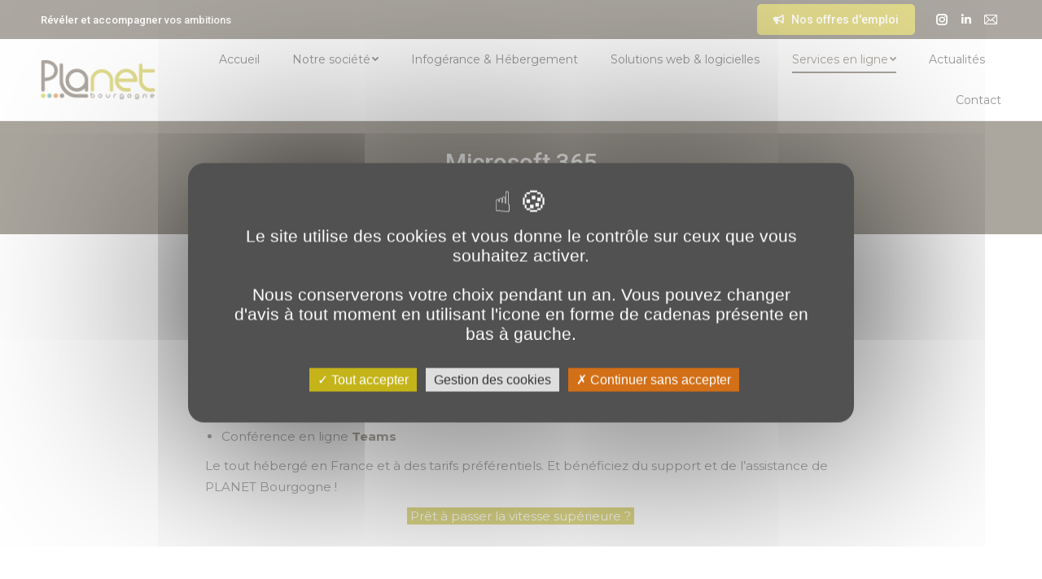

--- FILE ---
content_type: text/html; charset=UTF-8
request_url: https://www.planetb.fr/services-en-ligne/office-365/
body_size: 24861
content:
 <!DOCTYPE html>
<!--[if !(IE 6) | !(IE 7) | !(IE 8)  ]><!-->
<html lang="fr-FR" class="no-js">
<!--<![endif]-->
<head>
	<meta charset="UTF-8" />
<script type="text/javascript">
/* <![CDATA[ */
var gform;gform||(document.addEventListener("gform_main_scripts_loaded",function(){gform.scriptsLoaded=!0}),document.addEventListener("gform/theme/scripts_loaded",function(){gform.themeScriptsLoaded=!0}),window.addEventListener("DOMContentLoaded",function(){gform.domLoaded=!0}),gform={domLoaded:!1,scriptsLoaded:!1,themeScriptsLoaded:!1,isFormEditor:()=>"function"==typeof InitializeEditor,callIfLoaded:function(o){return!(!gform.domLoaded||!gform.scriptsLoaded||!gform.themeScriptsLoaded&&!gform.isFormEditor()||(gform.isFormEditor()&&console.warn("The use of gform.initializeOnLoaded() is deprecated in the form editor context and will be removed in Gravity Forms 3.1."),o(),0))},initializeOnLoaded:function(o){gform.callIfLoaded(o)||(document.addEventListener("gform_main_scripts_loaded",()=>{gform.scriptsLoaded=!0,gform.callIfLoaded(o)}),document.addEventListener("gform/theme/scripts_loaded",()=>{gform.themeScriptsLoaded=!0,gform.callIfLoaded(o)}),window.addEventListener("DOMContentLoaded",()=>{gform.domLoaded=!0,gform.callIfLoaded(o)}))},hooks:{action:{},filter:{}},addAction:function(o,r,e,t){gform.addHook("action",o,r,e,t)},addFilter:function(o,r,e,t){gform.addHook("filter",o,r,e,t)},doAction:function(o){gform.doHook("action",o,arguments)},applyFilters:function(o){return gform.doHook("filter",o,arguments)},removeAction:function(o,r){gform.removeHook("action",o,r)},removeFilter:function(o,r,e){gform.removeHook("filter",o,r,e)},addHook:function(o,r,e,t,n){null==gform.hooks[o][r]&&(gform.hooks[o][r]=[]);var d=gform.hooks[o][r];null==n&&(n=r+"_"+d.length),gform.hooks[o][r].push({tag:n,callable:e,priority:t=null==t?10:t})},doHook:function(r,o,e){var t;if(e=Array.prototype.slice.call(e,1),null!=gform.hooks[r][o]&&((o=gform.hooks[r][o]).sort(function(o,r){return o.priority-r.priority}),o.forEach(function(o){"function"!=typeof(t=o.callable)&&(t=window[t]),"action"==r?t.apply(null,e):e[0]=t.apply(null,e)})),"filter"==r)return e[0]},removeHook:function(o,r,t,n){var e;null!=gform.hooks[o][r]&&(e=(e=gform.hooks[o][r]).filter(function(o,r,e){return!!(null!=n&&n!=o.tag||null!=t&&t!=o.priority)}),gform.hooks[o][r]=e)}});
/* ]]> */
</script>

		<meta name="viewport" content="width=device-width, initial-scale=1, maximum-scale=1, user-scalable=0">
		<meta name="theme-color" content="#bdb110"/>	<link rel="profile" href="https://gmpg.org/xfn/11" />
	        <script type="text/javascript">
            if (/Android|webOS|iPhone|iPad|iPod|BlackBerry|IEMobile|Opera Mini/i.test(navigator.userAgent)) {
                var originalAddEventListener = EventTarget.prototype.addEventListener,
                    oldWidth = window.innerWidth;

                EventTarget.prototype.addEventListener = function (eventName, eventHandler, useCapture) {
                    if (eventName === "resize") {
                        originalAddEventListener.call(this, eventName, function (event) {
                            if (oldWidth === window.innerWidth) {
                                return;
                            }
                            oldWidth = window.innerWidth;
                            if (eventHandler.handleEvent) {
                                eventHandler.handleEvent.call(this, event);
                            }
                            else {
                                eventHandler.call(this, event);
                            };
                        }, useCapture);
                    }
                    else {
                        originalAddEventListener.call(this, eventName, eventHandler, useCapture);
                    };
                };
            };
        </script>
		<meta name='robots' content='index, follow, max-image-preview:large, max-snippet:-1, max-video-preview:-1' />

	<!-- This site is optimized with the Yoast SEO plugin v26.1.1 - https://yoast.com/wordpress/plugins/seo/ -->
	<title>Microsoft 365 - PLANET Bourgogne</title><link rel="preload" as="style" href="https://fonts.googleapis.com/css?family=Montserrat%3A400%2C600%2C700%7CRoboto%3A400%2C500%2C600%2C700%7COpen%20Sans%3A400%2C600%2C700%7CNunito%3A200%2C400%2C500%2C600%2C700%2C800&#038;display=swap" /><link rel="stylesheet" href="https://fonts.googleapis.com/css?family=Montserrat%3A400%2C600%2C700%7CRoboto%3A400%2C500%2C600%2C700%7COpen%20Sans%3A400%2C600%2C700%7CNunito%3A200%2C400%2C500%2C600%2C700%2C800&#038;display=swap" media="print" onload="this.media='all'" /><noscript><link rel="stylesheet" href="https://fonts.googleapis.com/css?family=Montserrat%3A400%2C600%2C700%7CRoboto%3A400%2C500%2C600%2C700%7COpen%20Sans%3A400%2C600%2C700%7CNunito%3A200%2C400%2C500%2C600%2C700%2C800&#038;display=swap" /></noscript>
	<link rel="canonical" href="https://www.planetb.fr/services-en-ligne/office-365/" />
	<meta property="og:locale" content="fr_FR" />
	<meta property="og:type" content="article" />
	<meta property="og:title" content="Microsoft 365 - PLANET Bourgogne" />
	<meta property="og:url" content="https://www.planetb.fr/services-en-ligne/office-365/" />
	<meta property="og:site_name" content="PLANET Bourgogne" />
	<meta property="article:modified_time" content="2022-10-13T08:10:38+00:00" />
	<meta property="og:image" content="https://www.planetb.fr/wp-content/uploads/2022/10/Vade-Logo-M365-300x88.png" />
	<meta name="twitter:card" content="summary_large_image" />
	<meta name="twitter:label1" content="Durée de lecture estimée" />
	<meta name="twitter:data1" content="2 minutes" />
	<script type="application/ld+json" class="yoast-schema-graph">{"@context":"https://schema.org","@graph":[{"@type":"WebPage","@id":"https://www.planetb.fr/services-en-ligne/office-365/","url":"https://www.planetb.fr/services-en-ligne/office-365/","name":"Microsoft 365 - PLANET Bourgogne","isPartOf":{"@id":"https://www.planetb.fr/#website"},"primaryImageOfPage":{"@id":"https://www.planetb.fr/services-en-ligne/office-365/#primaryimage"},"image":{"@id":"https://www.planetb.fr/services-en-ligne/office-365/#primaryimage"},"thumbnailUrl":"https://www.planetb.fr/wp-content/uploads/2022/10/Vade-Logo-M365-300x88.png","datePublished":"2022-07-28T12:54:56+00:00","dateModified":"2022-10-13T08:10:38+00:00","breadcrumb":{"@id":"https://www.planetb.fr/services-en-ligne/office-365/#breadcrumb"},"inLanguage":"fr-FR","potentialAction":[{"@type":"ReadAction","target":["https://www.planetb.fr/services-en-ligne/office-365/"]}]},{"@type":"ImageObject","inLanguage":"fr-FR","@id":"https://www.planetb.fr/services-en-ligne/office-365/#primaryimage","url":"https://www.planetb.fr/wp-content/uploads/2022/10/Vade-Logo-M365.png","contentUrl":"https://www.planetb.fr/wp-content/uploads/2022/10/Vade-Logo-M365.png","width":1861,"height":543,"caption":"Vade Logo M365"},{"@type":"BreadcrumbList","@id":"https://www.planetb.fr/services-en-ligne/office-365/#breadcrumb","itemListElement":[{"@type":"ListItem","position":1,"name":"Accueil","item":"https://www.planetb.fr/"},{"@type":"ListItem","position":2,"name":"Services en ligne","item":"https://www.planetb.fr/services-en-ligne/"},{"@type":"ListItem","position":3,"name":"Microsoft 365"}]},{"@type":"WebSite","@id":"https://www.planetb.fr/#website","url":"https://www.planetb.fr/","name":"PLANET Bourgogne","description":"Révéler et Accompagner vos ambitions","publisher":{"@id":"https://www.planetb.fr/#organization"},"potentialAction":[{"@type":"SearchAction","target":{"@type":"EntryPoint","urlTemplate":"https://www.planetb.fr/?s={search_term_string}"},"query-input":{"@type":"PropertyValueSpecification","valueRequired":true,"valueName":"search_term_string"}}],"inLanguage":"fr-FR"},{"@type":"Organization","@id":"https://www.planetb.fr/#organization","name":"PLANET Bourgogne – Hébergement et Infogérance – Développement web et logiciel","url":"https://www.planetb.fr/","logo":{"@type":"ImageObject","inLanguage":"fr-FR","@id":"https://www.planetb.fr/#/schema/logo/image/","url":"https://recette.planetb.fr/wp-content/uploads/2022/06/logo.png","contentUrl":"https://recette.planetb.fr/wp-content/uploads/2022/06/logo.png","width":150,"height":55,"caption":"PLANET Bourgogne – Hébergement et Infogérance – Développement web et logiciel"},"image":{"@id":"https://www.planetb.fr/#/schema/logo/image/"},"sameAs":["https://www.linkedin.com/company/planet-bourgogne","https://www.instagram.com/planetbourgogne"]}]}</script>
	<!-- / Yoast SEO plugin. -->


<link rel='dns-prefetch' href='//cdnjs.cloudflare.com' />
<link rel='dns-prefetch' href='//www.google.com' />
<link rel='dns-prefetch' href='//fonts.googleapis.com' />
<link href='https://fonts.gstatic.com' crossorigin rel='preconnect' />
<link rel="alternate" type="application/rss+xml" title="PLANET Bourgogne &raquo; Flux" href="https://www.planetb.fr/feed/" />
<link rel="alternate" type="application/rss+xml" title="PLANET Bourgogne &raquo; Flux des commentaires" href="https://www.planetb.fr/comments/feed/" />
<link rel="alternate" title="oEmbed (JSON)" type="application/json+oembed" href="https://www.planetb.fr/wp-json/oembed/1.0/embed?url=https%3A%2F%2Fwww.planetb.fr%2Fservices-en-ligne%2Foffice-365%2F" />
<link rel="alternate" title="oEmbed (XML)" type="text/xml+oembed" href="https://www.planetb.fr/wp-json/oembed/1.0/embed?url=https%3A%2F%2Fwww.planetb.fr%2Fservices-en-ligne%2Foffice-365%2F&#038;format=xml" />
<style id='wp-img-auto-sizes-contain-inline-css' type='text/css'>
img:is([sizes=auto i],[sizes^="auto," i]){contain-intrinsic-size:3000px 1500px}
/*# sourceURL=wp-img-auto-sizes-contain-inline-css */
</style>
<style id='wp-emoji-styles-inline-css' type='text/css'>

	img.wp-smiley, img.emoji {
		display: inline !important;
		border: none !important;
		box-shadow: none !important;
		height: 1em !important;
		width: 1em !important;
		margin: 0 0.07em !important;
		vertical-align: -0.1em !important;
		background: none !important;
		padding: 0 !important;
	}
/*# sourceURL=wp-emoji-styles-inline-css */
</style>
<style id='wp-block-library-inline-css' type='text/css'>
:root{--wp-block-synced-color:#7a00df;--wp-block-synced-color--rgb:122,0,223;--wp-bound-block-color:var(--wp-block-synced-color);--wp-editor-canvas-background:#ddd;--wp-admin-theme-color:#007cba;--wp-admin-theme-color--rgb:0,124,186;--wp-admin-theme-color-darker-10:#006ba1;--wp-admin-theme-color-darker-10--rgb:0,107,160.5;--wp-admin-theme-color-darker-20:#005a87;--wp-admin-theme-color-darker-20--rgb:0,90,135;--wp-admin-border-width-focus:2px}@media (min-resolution:192dpi){:root{--wp-admin-border-width-focus:1.5px}}.wp-element-button{cursor:pointer}:root .has-very-light-gray-background-color{background-color:#eee}:root .has-very-dark-gray-background-color{background-color:#313131}:root .has-very-light-gray-color{color:#eee}:root .has-very-dark-gray-color{color:#313131}:root .has-vivid-green-cyan-to-vivid-cyan-blue-gradient-background{background:linear-gradient(135deg,#00d084,#0693e3)}:root .has-purple-crush-gradient-background{background:linear-gradient(135deg,#34e2e4,#4721fb 50%,#ab1dfe)}:root .has-hazy-dawn-gradient-background{background:linear-gradient(135deg,#faaca8,#dad0ec)}:root .has-subdued-olive-gradient-background{background:linear-gradient(135deg,#fafae1,#67a671)}:root .has-atomic-cream-gradient-background{background:linear-gradient(135deg,#fdd79a,#004a59)}:root .has-nightshade-gradient-background{background:linear-gradient(135deg,#330968,#31cdcf)}:root .has-midnight-gradient-background{background:linear-gradient(135deg,#020381,#2874fc)}:root{--wp--preset--font-size--normal:16px;--wp--preset--font-size--huge:42px}.has-regular-font-size{font-size:1em}.has-larger-font-size{font-size:2.625em}.has-normal-font-size{font-size:var(--wp--preset--font-size--normal)}.has-huge-font-size{font-size:var(--wp--preset--font-size--huge)}.has-text-align-center{text-align:center}.has-text-align-left{text-align:left}.has-text-align-right{text-align:right}.has-fit-text{white-space:nowrap!important}#end-resizable-editor-section{display:none}.aligncenter{clear:both}.items-justified-left{justify-content:flex-start}.items-justified-center{justify-content:center}.items-justified-right{justify-content:flex-end}.items-justified-space-between{justify-content:space-between}.screen-reader-text{border:0;clip-path:inset(50%);height:1px;margin:-1px;overflow:hidden;padding:0;position:absolute;width:1px;word-wrap:normal!important}.screen-reader-text:focus{background-color:#ddd;clip-path:none;color:#444;display:block;font-size:1em;height:auto;left:5px;line-height:normal;padding:15px 23px 14px;text-decoration:none;top:5px;width:auto;z-index:100000}html :where(.has-border-color){border-style:solid}html :where([style*=border-top-color]){border-top-style:solid}html :where([style*=border-right-color]){border-right-style:solid}html :where([style*=border-bottom-color]){border-bottom-style:solid}html :where([style*=border-left-color]){border-left-style:solid}html :where([style*=border-width]){border-style:solid}html :where([style*=border-top-width]){border-top-style:solid}html :where([style*=border-right-width]){border-right-style:solid}html :where([style*=border-bottom-width]){border-bottom-style:solid}html :where([style*=border-left-width]){border-left-style:solid}html :where(img[class*=wp-image-]){height:auto;max-width:100%}:where(figure){margin:0 0 1em}html :where(.is-position-sticky){--wp-admin--admin-bar--position-offset:var(--wp-admin--admin-bar--height,0px)}@media screen and (max-width:600px){html :where(.is-position-sticky){--wp-admin--admin-bar--position-offset:0px}}

/*# sourceURL=wp-block-library-inline-css */
</style><style id='wp-block-image-inline-css' type='text/css'>
.wp-block-image>a,.wp-block-image>figure>a{display:inline-block}.wp-block-image img{box-sizing:border-box;height:auto;max-width:100%;vertical-align:bottom}@media not (prefers-reduced-motion){.wp-block-image img.hide{visibility:hidden}.wp-block-image img.show{animation:show-content-image .4s}}.wp-block-image[style*=border-radius] img,.wp-block-image[style*=border-radius]>a{border-radius:inherit}.wp-block-image.has-custom-border img{box-sizing:border-box}.wp-block-image.aligncenter{text-align:center}.wp-block-image.alignfull>a,.wp-block-image.alignwide>a{width:100%}.wp-block-image.alignfull img,.wp-block-image.alignwide img{height:auto;width:100%}.wp-block-image .aligncenter,.wp-block-image .alignleft,.wp-block-image .alignright,.wp-block-image.aligncenter,.wp-block-image.alignleft,.wp-block-image.alignright{display:table}.wp-block-image .aligncenter>figcaption,.wp-block-image .alignleft>figcaption,.wp-block-image .alignright>figcaption,.wp-block-image.aligncenter>figcaption,.wp-block-image.alignleft>figcaption,.wp-block-image.alignright>figcaption{caption-side:bottom;display:table-caption}.wp-block-image .alignleft{float:left;margin:.5em 1em .5em 0}.wp-block-image .alignright{float:right;margin:.5em 0 .5em 1em}.wp-block-image .aligncenter{margin-left:auto;margin-right:auto}.wp-block-image :where(figcaption){margin-bottom:1em;margin-top:.5em}.wp-block-image.is-style-circle-mask img{border-radius:9999px}@supports ((-webkit-mask-image:none) or (mask-image:none)) or (-webkit-mask-image:none){.wp-block-image.is-style-circle-mask img{border-radius:0;-webkit-mask-image:url('data:image/svg+xml;utf8,<svg viewBox="0 0 100 100" xmlns="http://www.w3.org/2000/svg"><circle cx="50" cy="50" r="50"/></svg>');mask-image:url('data:image/svg+xml;utf8,<svg viewBox="0 0 100 100" xmlns="http://www.w3.org/2000/svg"><circle cx="50" cy="50" r="50"/></svg>');mask-mode:alpha;-webkit-mask-position:center;mask-position:center;-webkit-mask-repeat:no-repeat;mask-repeat:no-repeat;-webkit-mask-size:contain;mask-size:contain}}:root :where(.wp-block-image.is-style-rounded img,.wp-block-image .is-style-rounded img){border-radius:9999px}.wp-block-image figure{margin:0}.wp-lightbox-container{display:flex;flex-direction:column;position:relative}.wp-lightbox-container img{cursor:zoom-in}.wp-lightbox-container img:hover+button{opacity:1}.wp-lightbox-container button{align-items:center;backdrop-filter:blur(16px) saturate(180%);background-color:#5a5a5a40;border:none;border-radius:4px;cursor:zoom-in;display:flex;height:20px;justify-content:center;opacity:0;padding:0;position:absolute;right:16px;text-align:center;top:16px;width:20px;z-index:100}@media not (prefers-reduced-motion){.wp-lightbox-container button{transition:opacity .2s ease}}.wp-lightbox-container button:focus-visible{outline:3px auto #5a5a5a40;outline:3px auto -webkit-focus-ring-color;outline-offset:3px}.wp-lightbox-container button:hover{cursor:pointer;opacity:1}.wp-lightbox-container button:focus{opacity:1}.wp-lightbox-container button:focus,.wp-lightbox-container button:hover,.wp-lightbox-container button:not(:hover):not(:active):not(.has-background){background-color:#5a5a5a40;border:none}.wp-lightbox-overlay{box-sizing:border-box;cursor:zoom-out;height:100vh;left:0;overflow:hidden;position:fixed;top:0;visibility:hidden;width:100%;z-index:100000}.wp-lightbox-overlay .close-button{align-items:center;cursor:pointer;display:flex;justify-content:center;min-height:40px;min-width:40px;padding:0;position:absolute;right:calc(env(safe-area-inset-right) + 16px);top:calc(env(safe-area-inset-top) + 16px);z-index:5000000}.wp-lightbox-overlay .close-button:focus,.wp-lightbox-overlay .close-button:hover,.wp-lightbox-overlay .close-button:not(:hover):not(:active):not(.has-background){background:none;border:none}.wp-lightbox-overlay .lightbox-image-container{height:var(--wp--lightbox-container-height);left:50%;overflow:hidden;position:absolute;top:50%;transform:translate(-50%,-50%);transform-origin:top left;width:var(--wp--lightbox-container-width);z-index:9999999999}.wp-lightbox-overlay .wp-block-image{align-items:center;box-sizing:border-box;display:flex;height:100%;justify-content:center;margin:0;position:relative;transform-origin:0 0;width:100%;z-index:3000000}.wp-lightbox-overlay .wp-block-image img{height:var(--wp--lightbox-image-height);min-height:var(--wp--lightbox-image-height);min-width:var(--wp--lightbox-image-width);width:var(--wp--lightbox-image-width)}.wp-lightbox-overlay .wp-block-image figcaption{display:none}.wp-lightbox-overlay button{background:none;border:none}.wp-lightbox-overlay .scrim{background-color:#fff;height:100%;opacity:.9;position:absolute;width:100%;z-index:2000000}.wp-lightbox-overlay.active{visibility:visible}@media not (prefers-reduced-motion){.wp-lightbox-overlay.active{animation:turn-on-visibility .25s both}.wp-lightbox-overlay.active img{animation:turn-on-visibility .35s both}.wp-lightbox-overlay.show-closing-animation:not(.active){animation:turn-off-visibility .35s both}.wp-lightbox-overlay.show-closing-animation:not(.active) img{animation:turn-off-visibility .25s both}.wp-lightbox-overlay.zoom.active{animation:none;opacity:1;visibility:visible}.wp-lightbox-overlay.zoom.active .lightbox-image-container{animation:lightbox-zoom-in .4s}.wp-lightbox-overlay.zoom.active .lightbox-image-container img{animation:none}.wp-lightbox-overlay.zoom.active .scrim{animation:turn-on-visibility .4s forwards}.wp-lightbox-overlay.zoom.show-closing-animation:not(.active){animation:none}.wp-lightbox-overlay.zoom.show-closing-animation:not(.active) .lightbox-image-container{animation:lightbox-zoom-out .4s}.wp-lightbox-overlay.zoom.show-closing-animation:not(.active) .lightbox-image-container img{animation:none}.wp-lightbox-overlay.zoom.show-closing-animation:not(.active) .scrim{animation:turn-off-visibility .4s forwards}}@keyframes show-content-image{0%{visibility:hidden}99%{visibility:hidden}to{visibility:visible}}@keyframes turn-on-visibility{0%{opacity:0}to{opacity:1}}@keyframes turn-off-visibility{0%{opacity:1;visibility:visible}99%{opacity:0;visibility:visible}to{opacity:0;visibility:hidden}}@keyframes lightbox-zoom-in{0%{transform:translate(calc((-100vw + var(--wp--lightbox-scrollbar-width))/2 + var(--wp--lightbox-initial-left-position)),calc(-50vh + var(--wp--lightbox-initial-top-position))) scale(var(--wp--lightbox-scale))}to{transform:translate(-50%,-50%) scale(1)}}@keyframes lightbox-zoom-out{0%{transform:translate(-50%,-50%) scale(1);visibility:visible}99%{visibility:visible}to{transform:translate(calc((-100vw + var(--wp--lightbox-scrollbar-width))/2 + var(--wp--lightbox-initial-left-position)),calc(-50vh + var(--wp--lightbox-initial-top-position))) scale(var(--wp--lightbox-scale));visibility:hidden}}
/*# sourceURL=https://www.planetb.fr/wp-includes/blocks/image/style.min.css */
</style>
<style id='wp-block-image-theme-inline-css' type='text/css'>
:root :where(.wp-block-image figcaption){color:#555;font-size:13px;text-align:center}.is-dark-theme :root :where(.wp-block-image figcaption){color:#ffffffa6}.wp-block-image{margin:0 0 1em}
/*# sourceURL=https://www.planetb.fr/wp-includes/blocks/image/theme.min.css */
</style>
<style id='global-styles-inline-css' type='text/css'>
:root{--wp--preset--aspect-ratio--square: 1;--wp--preset--aspect-ratio--4-3: 4/3;--wp--preset--aspect-ratio--3-4: 3/4;--wp--preset--aspect-ratio--3-2: 3/2;--wp--preset--aspect-ratio--2-3: 2/3;--wp--preset--aspect-ratio--16-9: 16/9;--wp--preset--aspect-ratio--9-16: 9/16;--wp--preset--color--black: #000000;--wp--preset--color--cyan-bluish-gray: #abb8c3;--wp--preset--color--white: #FFF;--wp--preset--color--pale-pink: #f78da7;--wp--preset--color--vivid-red: #cf2e2e;--wp--preset--color--luminous-vivid-orange: #ff6900;--wp--preset--color--luminous-vivid-amber: #fcb900;--wp--preset--color--light-green-cyan: #7bdcb5;--wp--preset--color--vivid-green-cyan: #00d084;--wp--preset--color--pale-cyan-blue: #8ed1fc;--wp--preset--color--vivid-cyan-blue: #0693e3;--wp--preset--color--vivid-purple: #9b51e0;--wp--preset--color--accent: #bdb110;--wp--preset--color--dark-gray: #111;--wp--preset--color--light-gray: #767676;--wp--preset--gradient--vivid-cyan-blue-to-vivid-purple: linear-gradient(135deg,rgb(6,147,227) 0%,rgb(155,81,224) 100%);--wp--preset--gradient--light-green-cyan-to-vivid-green-cyan: linear-gradient(135deg,rgb(122,220,180) 0%,rgb(0,208,130) 100%);--wp--preset--gradient--luminous-vivid-amber-to-luminous-vivid-orange: linear-gradient(135deg,rgb(252,185,0) 0%,rgb(255,105,0) 100%);--wp--preset--gradient--luminous-vivid-orange-to-vivid-red: linear-gradient(135deg,rgb(255,105,0) 0%,rgb(207,46,46) 100%);--wp--preset--gradient--very-light-gray-to-cyan-bluish-gray: linear-gradient(135deg,rgb(238,238,238) 0%,rgb(169,184,195) 100%);--wp--preset--gradient--cool-to-warm-spectrum: linear-gradient(135deg,rgb(74,234,220) 0%,rgb(151,120,209) 20%,rgb(207,42,186) 40%,rgb(238,44,130) 60%,rgb(251,105,98) 80%,rgb(254,248,76) 100%);--wp--preset--gradient--blush-light-purple: linear-gradient(135deg,rgb(255,206,236) 0%,rgb(152,150,240) 100%);--wp--preset--gradient--blush-bordeaux: linear-gradient(135deg,rgb(254,205,165) 0%,rgb(254,45,45) 50%,rgb(107,0,62) 100%);--wp--preset--gradient--luminous-dusk: linear-gradient(135deg,rgb(255,203,112) 0%,rgb(199,81,192) 50%,rgb(65,88,208) 100%);--wp--preset--gradient--pale-ocean: linear-gradient(135deg,rgb(255,245,203) 0%,rgb(182,227,212) 50%,rgb(51,167,181) 100%);--wp--preset--gradient--electric-grass: linear-gradient(135deg,rgb(202,248,128) 0%,rgb(113,206,126) 100%);--wp--preset--gradient--midnight: linear-gradient(135deg,rgb(2,3,129) 0%,rgb(40,116,252) 100%);--wp--preset--font-size--small: 13px;--wp--preset--font-size--medium: 20px;--wp--preset--font-size--large: 36px;--wp--preset--font-size--x-large: 42px;--wp--preset--spacing--20: 0.44rem;--wp--preset--spacing--30: 0.67rem;--wp--preset--spacing--40: 1rem;--wp--preset--spacing--50: 1.5rem;--wp--preset--spacing--60: 2.25rem;--wp--preset--spacing--70: 3.38rem;--wp--preset--spacing--80: 5.06rem;--wp--preset--shadow--natural: 6px 6px 9px rgba(0, 0, 0, 0.2);--wp--preset--shadow--deep: 12px 12px 50px rgba(0, 0, 0, 0.4);--wp--preset--shadow--sharp: 6px 6px 0px rgba(0, 0, 0, 0.2);--wp--preset--shadow--outlined: 6px 6px 0px -3px rgb(255, 255, 255), 6px 6px rgb(0, 0, 0);--wp--preset--shadow--crisp: 6px 6px 0px rgb(0, 0, 0);}:where(.is-layout-flex){gap: 0.5em;}:where(.is-layout-grid){gap: 0.5em;}body .is-layout-flex{display: flex;}.is-layout-flex{flex-wrap: wrap;align-items: center;}.is-layout-flex > :is(*, div){margin: 0;}body .is-layout-grid{display: grid;}.is-layout-grid > :is(*, div){margin: 0;}:where(.wp-block-columns.is-layout-flex){gap: 2em;}:where(.wp-block-columns.is-layout-grid){gap: 2em;}:where(.wp-block-post-template.is-layout-flex){gap: 1.25em;}:where(.wp-block-post-template.is-layout-grid){gap: 1.25em;}.has-black-color{color: var(--wp--preset--color--black) !important;}.has-cyan-bluish-gray-color{color: var(--wp--preset--color--cyan-bluish-gray) !important;}.has-white-color{color: var(--wp--preset--color--white) !important;}.has-pale-pink-color{color: var(--wp--preset--color--pale-pink) !important;}.has-vivid-red-color{color: var(--wp--preset--color--vivid-red) !important;}.has-luminous-vivid-orange-color{color: var(--wp--preset--color--luminous-vivid-orange) !important;}.has-luminous-vivid-amber-color{color: var(--wp--preset--color--luminous-vivid-amber) !important;}.has-light-green-cyan-color{color: var(--wp--preset--color--light-green-cyan) !important;}.has-vivid-green-cyan-color{color: var(--wp--preset--color--vivid-green-cyan) !important;}.has-pale-cyan-blue-color{color: var(--wp--preset--color--pale-cyan-blue) !important;}.has-vivid-cyan-blue-color{color: var(--wp--preset--color--vivid-cyan-blue) !important;}.has-vivid-purple-color{color: var(--wp--preset--color--vivid-purple) !important;}.has-black-background-color{background-color: var(--wp--preset--color--black) !important;}.has-cyan-bluish-gray-background-color{background-color: var(--wp--preset--color--cyan-bluish-gray) !important;}.has-white-background-color{background-color: var(--wp--preset--color--white) !important;}.has-pale-pink-background-color{background-color: var(--wp--preset--color--pale-pink) !important;}.has-vivid-red-background-color{background-color: var(--wp--preset--color--vivid-red) !important;}.has-luminous-vivid-orange-background-color{background-color: var(--wp--preset--color--luminous-vivid-orange) !important;}.has-luminous-vivid-amber-background-color{background-color: var(--wp--preset--color--luminous-vivid-amber) !important;}.has-light-green-cyan-background-color{background-color: var(--wp--preset--color--light-green-cyan) !important;}.has-vivid-green-cyan-background-color{background-color: var(--wp--preset--color--vivid-green-cyan) !important;}.has-pale-cyan-blue-background-color{background-color: var(--wp--preset--color--pale-cyan-blue) !important;}.has-vivid-cyan-blue-background-color{background-color: var(--wp--preset--color--vivid-cyan-blue) !important;}.has-vivid-purple-background-color{background-color: var(--wp--preset--color--vivid-purple) !important;}.has-black-border-color{border-color: var(--wp--preset--color--black) !important;}.has-cyan-bluish-gray-border-color{border-color: var(--wp--preset--color--cyan-bluish-gray) !important;}.has-white-border-color{border-color: var(--wp--preset--color--white) !important;}.has-pale-pink-border-color{border-color: var(--wp--preset--color--pale-pink) !important;}.has-vivid-red-border-color{border-color: var(--wp--preset--color--vivid-red) !important;}.has-luminous-vivid-orange-border-color{border-color: var(--wp--preset--color--luminous-vivid-orange) !important;}.has-luminous-vivid-amber-border-color{border-color: var(--wp--preset--color--luminous-vivid-amber) !important;}.has-light-green-cyan-border-color{border-color: var(--wp--preset--color--light-green-cyan) !important;}.has-vivid-green-cyan-border-color{border-color: var(--wp--preset--color--vivid-green-cyan) !important;}.has-pale-cyan-blue-border-color{border-color: var(--wp--preset--color--pale-cyan-blue) !important;}.has-vivid-cyan-blue-border-color{border-color: var(--wp--preset--color--vivid-cyan-blue) !important;}.has-vivid-purple-border-color{border-color: var(--wp--preset--color--vivid-purple) !important;}.has-vivid-cyan-blue-to-vivid-purple-gradient-background{background: var(--wp--preset--gradient--vivid-cyan-blue-to-vivid-purple) !important;}.has-light-green-cyan-to-vivid-green-cyan-gradient-background{background: var(--wp--preset--gradient--light-green-cyan-to-vivid-green-cyan) !important;}.has-luminous-vivid-amber-to-luminous-vivid-orange-gradient-background{background: var(--wp--preset--gradient--luminous-vivid-amber-to-luminous-vivid-orange) !important;}.has-luminous-vivid-orange-to-vivid-red-gradient-background{background: var(--wp--preset--gradient--luminous-vivid-orange-to-vivid-red) !important;}.has-very-light-gray-to-cyan-bluish-gray-gradient-background{background: var(--wp--preset--gradient--very-light-gray-to-cyan-bluish-gray) !important;}.has-cool-to-warm-spectrum-gradient-background{background: var(--wp--preset--gradient--cool-to-warm-spectrum) !important;}.has-blush-light-purple-gradient-background{background: var(--wp--preset--gradient--blush-light-purple) !important;}.has-blush-bordeaux-gradient-background{background: var(--wp--preset--gradient--blush-bordeaux) !important;}.has-luminous-dusk-gradient-background{background: var(--wp--preset--gradient--luminous-dusk) !important;}.has-pale-ocean-gradient-background{background: var(--wp--preset--gradient--pale-ocean) !important;}.has-electric-grass-gradient-background{background: var(--wp--preset--gradient--electric-grass) !important;}.has-midnight-gradient-background{background: var(--wp--preset--gradient--midnight) !important;}.has-small-font-size{font-size: var(--wp--preset--font-size--small) !important;}.has-medium-font-size{font-size: var(--wp--preset--font-size--medium) !important;}.has-large-font-size{font-size: var(--wp--preset--font-size--large) !important;}.has-x-large-font-size{font-size: var(--wp--preset--font-size--x-large) !important;}
/*# sourceURL=global-styles-inline-css */
</style>

<style id='classic-theme-styles-inline-css' type='text/css'>
/*! This file is auto-generated */
.wp-block-button__link{color:#fff;background-color:#32373c;border-radius:9999px;box-shadow:none;text-decoration:none;padding:calc(.667em + 2px) calc(1.333em + 2px);font-size:1.125em}.wp-block-file__button{background:#32373c;color:#fff;text-decoration:none}
/*# sourceURL=/wp-includes/css/classic-themes.min.css */
</style>
<link rel='stylesheet' id='go-pricing-styles-css' href='https://www.planetb.fr/wp-content/plugins/go_pricing/assets/css/go_pricing_styles.css?ver=3.3.19' type='text/css' media='all' />
<link rel='stylesheet' id='tarteaucitron-style-css' href='https://www.planetb.fr/wp-content/themes/dt-the7-child/inc/tarteaucitron/css/tarteaucitron-modif.css?ver=6.9' type='text/css' media='all' />
<link rel='stylesheet' id='the7-icomoon-pixeden-stroke-32x32-css' href='https://www.planetb.fr/wp-content/uploads/smile_fonts/icomoon-pixeden-stroke-32x32/icomoon-pixeden-stroke-32x32.css?ver=6.9' type='text/css' media='all' />
<link rel='stylesheet' id='js_composer_front-css' href='https://www.planetb.fr/wp-content/plugins/js_composer/assets/css/js_composer.min.css?ver=6.9.0' type='text/css' media='all' />
<link rel='stylesheet' id='gform_basic-css' href='https://www.planetb.fr/wp-content/plugins/gravityforms/assets/css/dist/basic.min.css?ver=2.9.25' type='text/css' media='all' />
<link rel='stylesheet' id='gform_theme_components-css' href='https://www.planetb.fr/wp-content/plugins/gravityforms/assets/css/dist/theme-components.min.css?ver=2.9.25' type='text/css' media='all' />
<link rel='stylesheet' id='gform_theme-css' href='https://www.planetb.fr/wp-content/plugins/gravityforms/assets/css/dist/theme.min.css?ver=2.9.25' type='text/css' media='all' />

<link rel='stylesheet' id='dt-main-css' href='https://www.planetb.fr/wp-content/themes/dt-the7/css/main.min.css?ver=10.9.0' type='text/css' media='all' />
<style id='dt-main-inline-css' type='text/css'>
body #load {
  display: block;
  height: 100%;
  overflow: hidden;
  position: fixed;
  width: 100%;
  z-index: 9901;
  opacity: 1;
  visibility: visible;
  transition: all .35s ease-out;
}
.load-wrap {
  width: 100%;
  height: 100%;
  background-position: center center;
  background-repeat: no-repeat;
  text-align: center;
  display: -ms-flexbox;
  display: -ms-flex;
  display: flex;
  -ms-align-items: center;
  -ms-flex-align: center;
  align-items: center;
  -ms-flex-flow: column wrap;
  flex-flow: column wrap;
  -ms-flex-pack: center;
  -ms-justify-content: center;
  justify-content: center;
}
.load-wrap > svg {
  position: absolute;
  top: 50%;
  left: 50%;
  transform: translate(-50%,-50%);
}
#load {
  background: var(--the7-elementor-beautiful-loading-bg,#23262d);
  --the7-beautiful-spinner-color2: var(--the7-beautiful-spinner-color,#bdb110);
}

/*# sourceURL=dt-main-inline-css */
</style>
<link rel='stylesheet' id='the7-font-css' href='https://www.planetb.fr/wp-content/themes/dt-the7/fonts/icomoon-the7-font/icomoon-the7-font.min.css?ver=10.9.0' type='text/css' media='all' />
<link rel='stylesheet' id='the7-awesome-fonts-css' href='https://www.planetb.fr/wp-content/themes/dt-the7/fonts/FontAwesome/css/all.min.css?ver=10.9.0' type='text/css' media='all' />
<link rel='stylesheet' id='the7-awesome-fonts-back-css' href='https://www.planetb.fr/wp-content/themes/dt-the7/fonts/FontAwesome/back-compat.min.css?ver=10.9.0' type='text/css' media='all' />
<link rel='stylesheet' id='the7-custom-scrollbar-css' href='https://www.planetb.fr/wp-content/themes/dt-the7/lib/custom-scrollbar/custom-scrollbar.min.css?ver=10.9.0' type='text/css' media='all' />
<link rel='stylesheet' id='the7-wpbakery-css' href='https://www.planetb.fr/wp-content/themes/dt-the7/css/wpbakery.min.css?ver=10.9.0' type='text/css' media='all' />
<link rel='stylesheet' id='the7-core-css' href='https://www.planetb.fr/wp-content/plugins/dt-the7-core/assets/css/post-type.min.css?ver=2.6.0' type='text/css' media='all' />
<link rel='stylesheet' id='the7-css-vars-css' href='https://www.planetb.fr/wp-content/uploads/the7-css/css-vars.css?ver=029bce914883' type='text/css' media='all' />
<link rel='stylesheet' id='dt-custom-css' href='https://www.planetb.fr/wp-content/uploads/the7-css/custom.css?ver=029bce914883' type='text/css' media='all' />
<link rel='stylesheet' id='dt-media-css' href='https://www.planetb.fr/wp-content/uploads/the7-css/media.css?ver=029bce914883' type='text/css' media='all' />
<link rel='stylesheet' id='the7-mega-menu-css' href='https://www.planetb.fr/wp-content/uploads/the7-css/mega-menu.css?ver=029bce914883' type='text/css' media='all' />
<link rel='stylesheet' id='the7-elements-albums-portfolio-css' href='https://www.planetb.fr/wp-content/uploads/the7-css/the7-elements-albums-portfolio.css?ver=029bce914883' type='text/css' media='all' />
<link rel='stylesheet' id='the7-elements-css' href='https://www.planetb.fr/wp-content/uploads/the7-css/post-type-dynamic.css?ver=029bce914883' type='text/css' media='all' />
<link rel='stylesheet' id='style-css' href='https://www.planetb.fr/wp-content/themes/dt-the7-child/style.css?ver=10.9.0' type='text/css' media='all' />
<link rel='stylesheet' id='ultimate-vc-addons-style-css' href='https://www.planetb.fr/wp-content/plugins/Ultimate_VC_Addons/assets/min-css/style.min.css?ver=3.19.11' type='text/css' media='all' />
<link rel='stylesheet' id='ultimate-vc-addons-headings-style-css' href='https://www.planetb.fr/wp-content/plugins/Ultimate_VC_Addons/assets/min-css/headings.min.css?ver=3.19.11' type='text/css' media='all' />
<script type="text/javascript" src="https://www.planetb.fr/wp-includes/js/jquery/jquery.min.js?ver=3.7.1" id="jquery-core-js"></script>
<script type="text/javascript" src="https://www.planetb.fr/wp-includes/js/jquery/jquery-migrate.min.js?ver=3.4.1" id="jquery-migrate-js"></script>
<script type="text/javascript" id="gw-tweenmax-js-before">
/* <![CDATA[ */
var oldGS=window.GreenSockGlobals,oldGSQueue=window._gsQueue,oldGSDefine=window._gsDefine;window._gsDefine=null;delete(window._gsDefine);var gwGS=window.GreenSockGlobals={};
//# sourceURL=gw-tweenmax-js-before
/* ]]> */
</script>
<script type="text/javascript" src="https://cdnjs.cloudflare.com/ajax/libs/gsap/1.11.2/TweenMax.min.js" id="gw-tweenmax-js"></script>
<script type="text/javascript" id="gw-tweenmax-js-after">
/* <![CDATA[ */
try{window.GreenSockGlobals=null;window._gsQueue=null;window._gsDefine=null;delete(window.GreenSockGlobals);delete(window._gsQueue);delete(window._gsDefine);window.GreenSockGlobals=oldGS;window._gsQueue=oldGSQueue;window._gsDefine=oldGSDefine;}catch(e){}
//# sourceURL=gw-tweenmax-js-after
/* ]]> */
</script>
<script type="text/javascript" src="https://www.planetb.fr/wp-content/themes/dt-the7-child/js/shuffle.js?ver=6.9" id="shuffle-js"></script>
<script type="text/javascript" src="https://www.planetb.fr/wp-content/themes/dt-the7-child/js/anim-agile.js?ver=6.9" id="anim-agile-js"></script>
<script type="text/javascript" src="https://www.planetb.fr/wp-content/themes/dt-the7-child/inc/tarteaucitron/tarteaucitron.js?ver=6.9" id="tarteaucitron-js"></script>
<script type="text/javascript" src="https://www.planetb.fr/wp-content/themes/dt-the7-child/inc/tarteaucitron/lang/tarteaucitron.fr-modif.js?ver=6.9" id="tarteaucitron-text-js"></script>
<script type="text/javascript" defer='defer' src="https://www.planetb.fr/wp-content/plugins/gravityforms/js/jquery.json.min.js?ver=2.9.25" id="gform_json-js"></script>
<script type="text/javascript" id="gform_gravityforms-js-extra">
/* <![CDATA[ */
var gf_global = {"gf_currency_config":{"name":"Euro","symbol_left":"","symbol_right":"&#8364;","symbol_padding":" ","thousand_separator":".","decimal_separator":",","decimals":2,"code":"EUR"},"base_url":"https://www.planetb.fr/wp-content/plugins/gravityforms","number_formats":[],"spinnerUrl":"https://www.planetb.fr/wp-content/plugins/gravityforms/images/spinner.svg","version_hash":"e643d4bd0a29d3baa819043c72927c33","strings":{"newRowAdded":"Nouvelle ligne ajout\u00e9e.","rowRemoved":"Rang\u00e9e supprim\u00e9e","formSaved":"Le formulaire a \u00e9t\u00e9 enregistr\u00e9. Le contenu contient le lien pour retourner et terminer le formulaire."}};
var gform_i18n = {"datepicker":{"days":{"monday":"Lun","tuesday":"Mar","wednesday":"Mer","thursday":"Jeu","friday":"Ven","saturday":"Sam","sunday":"Dim"},"months":{"january":"Janvier","february":"F\u00e9vrier","march":"Mars","april":"Avril","may":"Mai","june":"Juin","july":"Juillet","august":"Ao\u00fbt","september":"Septembre","october":"Octobre","november":"Novembre","december":"D\u00e9cembre"},"firstDay":1,"iconText":"S\u00e9lectionner une date"}};
var gf_legacy_multi = {"2":""};
var gform_gravityforms = {"strings":{"invalid_file_extension":"Ce type de fichier n\u2019est pas autoris\u00e9. Seuls les formats suivants sont autoris\u00e9s\u00a0:","delete_file":"Supprimer ce fichier","in_progress":"en cours","file_exceeds_limit":"Le fichier d\u00e9passe la taille autoris\u00e9e.","illegal_extension":"Ce type de fichier n\u2019est pas autoris\u00e9.","max_reached":"Nombre de fichiers maximal atteint","unknown_error":"Une erreur s\u2019est produite lors de la sauvegarde du fichier sur le serveur","currently_uploading":"Veuillez attendre la fin du t\u00e9l\u00e9versement","cancel":"Annuler","cancel_upload":"Annuler ce t\u00e9l\u00e9versement","cancelled":"Annul\u00e9","error":"Erreur","message":"Message"},"vars":{"images_url":"https://www.planetb.fr/wp-content/plugins/gravityforms/images"}};
//# sourceURL=gform_gravityforms-js-extra
/* ]]> */
</script>
<script type="text/javascript" id="gform_gravityforms-js-before">
/* <![CDATA[ */

//# sourceURL=gform_gravityforms-js-before
/* ]]> */
</script>
<script type="text/javascript" defer='defer' src="https://www.planetb.fr/wp-content/plugins/gravityforms/js/gravityforms.min.js?ver=2.9.25" id="gform_gravityforms-js"></script>
<script type="text/javascript" defer='defer' src="https://www.planetb.fr/wp-content/plugins/gravityforms/assets/js/dist/utils.min.js?ver=48a3755090e76a154853db28fc254681" id="gform_gravityforms_utils-js"></script>
<script type="text/javascript" id="dt-above-fold-js-extra">
/* <![CDATA[ */
var dtLocal = {"themeUrl":"https://www.planetb.fr/wp-content/themes/dt-the7","passText":"Pour voir ce contenu, entrer le mots de passe:","moreButtonText":{"loading":"Chargement ...","loadMore":"Charger la suite"},"postID":"15576","ajaxurl":"https://www.planetb.fr/wp-admin/admin-ajax.php","REST":{"baseUrl":"https://www.planetb.fr/wp-json/the7/v1","endpoints":{"sendMail":"/send-mail"}},"contactMessages":{"required":"One or more fields have an error. Please check and try again.","terms":"Veuillez accepter la politique de confidentialit\u00e9.","fillTheCaptchaError":"Veuillez remplir le captcha."},"captchaSiteKey":"","ajaxNonce":"534516229e","pageData":{"type":"page","template":"page","layout":null},"themeSettings":{"smoothScroll":"off","lazyLoading":false,"accentColor":{"mode":"solid","color":"#bdb110"},"desktopHeader":{"height":100},"ToggleCaptionEnabled":"disabled","ToggleCaption":"Navigation","floatingHeader":{"showAfter":94,"showMenu":true,"height":68,"logo":{"showLogo":true,"html":"\u003Cimg class=\" preload-me\" src=\"https://www.planetb.fr/wp-content/uploads/2022/06/logo.png\" srcset=\"https://www.planetb.fr/wp-content/uploads/2022/06/logo.png 150w, https://www.planetb.fr/wp-content/uploads/2022/06/logo.png 150w\" width=\"150\" height=\"55\"   sizes=\"150px\" alt=\"PLANET Bourgogne\" /\u003E","url":"https://www.planetb.fr/"}},"topLine":{"floatingTopLine":{"logo":{"showLogo":false,"html":""}}},"mobileHeader":{"firstSwitchPoint":992,"secondSwitchPoint":778,"firstSwitchPointHeight":60,"secondSwitchPointHeight":60,"mobileToggleCaptionEnabled":"disabled","mobileToggleCaption":"Menu"},"stickyMobileHeaderFirstSwitch":{"logo":{"html":"\u003Cimg class=\" preload-me\" src=\"https://www.planetb.fr/wp-content/uploads/2022/06/logo.png\" srcset=\"https://www.planetb.fr/wp-content/uploads/2022/06/logo.png 150w, https://www.planetb.fr/wp-content/uploads/2022/06/logo.png 150w\" width=\"150\" height=\"55\"   sizes=\"150px\" alt=\"PLANET Bourgogne\" /\u003E"}},"stickyMobileHeaderSecondSwitch":{"logo":{"html":"\u003Cimg class=\" preload-me\" src=\"https://www.planetb.fr/wp-content/uploads/2022/06/logo.png\" srcset=\"https://www.planetb.fr/wp-content/uploads/2022/06/logo.png 150w, https://www.planetb.fr/wp-content/uploads/2022/06/logo.png 150w\" width=\"150\" height=\"55\"   sizes=\"150px\" alt=\"PLANET Bourgogne\" /\u003E"}},"content":{"textColor":"#555555","headerColor":"#584c3e"},"sidebar":{"switchPoint":970},"boxedWidth":"1280px","stripes":{"stripe1":{"textColor":"#787d85","headerColor":"#3b3f4a"},"stripe2":{"textColor":"#8b9199","headerColor":"#ffffff"},"stripe3":{"textColor":"#ffffff","headerColor":"#ffffff"}}},"VCMobileScreenWidth":"778"};
var dtShare = {"shareButtonText":{"facebook":"Partager sur Facebook","twitter":"Partager sur Twitter","pinterest":"Partager sur Pinterest","linkedin":"Partager sur Linkedin","whatsapp":"Partager sur Whatsapp"},"overlayOpacity":"85"};
//# sourceURL=dt-above-fold-js-extra
/* ]]> */
</script>
<script type="text/javascript" src="https://www.planetb.fr/wp-content/themes/dt-the7/js/above-the-fold.min.js?ver=10.9.0" id="dt-above-fold-js"></script>
<script type="text/javascript" src="https://www.planetb.fr/wp-content/plugins/Ultimate_VC_Addons/assets/min-js/ultimate-params.min.js?ver=3.19.11" id="ultimate-vc-addons-params-js"></script>
<script type="text/javascript" src="https://www.planetb.fr/wp-content/plugins/Ultimate_VC_Addons/assets/min-js/headings.min.js?ver=3.19.11" id="ultimate-vc-addons-headings-script-js"></script>
<link rel="https://api.w.org/" href="https://www.planetb.fr/wp-json/" /><link rel="alternate" title="JSON" type="application/json" href="https://www.planetb.fr/wp-json/wp/v2/pages/15576" /><link rel="EditURI" type="application/rsd+xml" title="RSD" href="https://www.planetb.fr/xmlrpc.php?rsd" />
<meta name="generator" content="WordPress 6.9" />
<link rel='shortlink' href='https://www.planetb.fr/?p=15576' />
    <script type="text/javascript">
        tarteaucitron.init({
        "privacyUrl": "/mentions-legales", /* URL du bouton "Politique﻿ ﻿de confidentialité" */
        "hashtag": "#tarteaucitron",
        "cookieName": "tarteaucitron",  /* Nom du cookie généré par Tarteaucitron */
        "orientation": "middle", /* Endroit d'apparition de la Pop-Up */
        "iconPosition": "BottomLeft", /* Position du petit citron */
        "showAlertSmall": false, /* Apparition d'une petite bannière en bas à droite (différente du citron) */
        "adblocker": false, /* Fais apparaître une pop-up si un bloqueur de publicité est activé */
        "DenyAllCta" : true, /* Montre le bouton "Tout refuser" */
        "AcceptAllCta" : true, /* Montre le bouton "Tout accepter" quand le paramètre HighPrivacy est à true */
        "highPrivacy": true, /* RECOMMANDÉ Désactiver le consentement automatique */
        "handleBrowserDNTRequest": false,
        "removeCredit": false, /* Retire le lien de crédit */
        "moreInfoLink": false, /* Retire le lien "En savoir plus" pour les services */
        "useExternalCss": true, /* Utilises un CSS différent */
        "useExternalJs": false, /* Utilises un JS différent */
        "readmoreLink": "/mentions-legales", /* Modifie le lien "readMore" */
        "mandatory": false, /* Ajoute un message à propos des cookies obligatoires */
        });
    </script>
         <link rel="apple-touch-icon" href="https://www.planetb.fr/wp-content/themes/dt-the7-child/assets/img/touch-icon.jpg" />
     <link rel="icon" href="https://www.planetb.fr/wp-content/themes/dt-the7-child/assets/img/touch-icon.jpg">
     <link rel="shortcut icon" sizes="196x196" href="https://www.planetb.fr/wp-content/themes/dt-the7-child/assets/img/touch-icon.jpg">
     <meta name="msapplication-square70x70logo" href="https://www.planetb.fr/wp-content/themes/dt-the7-child/assets/img/touch-icon.jpg"/>
<meta name="generator" content="Powered by WPBakery Page Builder - drag and drop page builder for WordPress."/>
<meta name="generator" content="Powered by Slider Revolution 6.5.19 - responsive, Mobile-Friendly Slider Plugin for WordPress with comfortable drag and drop interface." />
<script type="text/javascript" id="the7-loader-script">
document.addEventListener("DOMContentLoaded", function(event) {
	var load = document.getElementById("load");
	if(!load.classList.contains('loader-removed')){
		var removeLoading = setTimeout(function() {
			load.className += " loader-removed";
		}, 300);
	}
});
</script>
		<link rel="icon" href="https://www.planetb.fr/wp-content/uploads/2022/06/favicon_pb.png" type="image/png" sizes="16x16"/><link rel="icon" href="https://www.planetb.fr/wp-content/uploads/2022/06/favicon_pb.png" type="image/png" sizes="32x32"/><script>function setREVStartSize(e){
			//window.requestAnimationFrame(function() {
				window.RSIW = window.RSIW===undefined ? window.innerWidth : window.RSIW;
				window.RSIH = window.RSIH===undefined ? window.innerHeight : window.RSIH;
				try {
					var pw = document.getElementById(e.c).parentNode.offsetWidth,
						newh;
					pw = pw===0 || isNaN(pw) ? window.RSIW : pw;
					e.tabw = e.tabw===undefined ? 0 : parseInt(e.tabw);
					e.thumbw = e.thumbw===undefined ? 0 : parseInt(e.thumbw);
					e.tabh = e.tabh===undefined ? 0 : parseInt(e.tabh);
					e.thumbh = e.thumbh===undefined ? 0 : parseInt(e.thumbh);
					e.tabhide = e.tabhide===undefined ? 0 : parseInt(e.tabhide);
					e.thumbhide = e.thumbhide===undefined ? 0 : parseInt(e.thumbhide);
					e.mh = e.mh===undefined || e.mh=="" || e.mh==="auto" ? 0 : parseInt(e.mh,0);
					if(e.layout==="fullscreen" || e.l==="fullscreen")
						newh = Math.max(e.mh,window.RSIH);
					else{
						e.gw = Array.isArray(e.gw) ? e.gw : [e.gw];
						for (var i in e.rl) if (e.gw[i]===undefined || e.gw[i]===0) e.gw[i] = e.gw[i-1];
						e.gh = e.el===undefined || e.el==="" || (Array.isArray(e.el) && e.el.length==0)? e.gh : e.el;
						e.gh = Array.isArray(e.gh) ? e.gh : [e.gh];
						for (var i in e.rl) if (e.gh[i]===undefined || e.gh[i]===0) e.gh[i] = e.gh[i-1];
											
						var nl = new Array(e.rl.length),
							ix = 0,
							sl;
						e.tabw = e.tabhide>=pw ? 0 : e.tabw;
						e.thumbw = e.thumbhide>=pw ? 0 : e.thumbw;
						e.tabh = e.tabhide>=pw ? 0 : e.tabh;
						e.thumbh = e.thumbhide>=pw ? 0 : e.thumbh;
						for (var i in e.rl) nl[i] = e.rl[i]<window.RSIW ? 0 : e.rl[i];
						sl = nl[0];
						for (var i in nl) if (sl>nl[i] && nl[i]>0) { sl = nl[i]; ix=i;}
						var m = pw>(e.gw[ix]+e.tabw+e.thumbw) ? 1 : (pw-(e.tabw+e.thumbw)) / (e.gw[ix]);
						newh =  (e.gh[ix] * m) + (e.tabh + e.thumbh);
					}
					var el = document.getElementById(e.c);
					if (el!==null && el) el.style.height = newh+"px";
					el = document.getElementById(e.c+"_wrapper");
					if (el!==null && el) {
						el.style.height = newh+"px";
						el.style.display = "block";
					}
				} catch(e){
					console.log("Failure at Presize of Slider:" + e)
				}
			//});
		  };</script>
<style type="text/css" data-type="vc_shortcodes-custom-css">.vc_custom_1659619880027{margin-top: 32px !important;margin-bottom: 32px !important;}.vc_custom_1659620714755{margin-top: 64px !important;}.vc_custom_1661256346786{margin-top: 24px !important;}</style><noscript><style> .wpb_animate_when_almost_visible { opacity: 1; }</style></noscript><link rel='stylesheet' id='rs-plugin-settings-css' href='https://www.planetb.fr/wp-content/plugins/revslider/public/assets/css/rs6.css?ver=6.5.19' type='text/css' media='all' />
<style id='rs-plugin-settings-inline-css' type='text/css'>
#rs-demo-id {}
/*# sourceURL=rs-plugin-settings-inline-css */
</style>
</head>
<body id="the7-body" class="wp-singular page-template-default page page-id-15576 page-child parent-pageid-15476 wp-embed-responsive wp-theme-dt-the7 wp-child-theme-dt-the7-child the7-core-ver-2.6.0 fancy-header-on dt-responsive-on right-mobile-menu-close-icon ouside-menu-close-icon mobile-hamburger-close-bg-enable mobile-hamburger-close-bg-hover-enable  fade-medium-mobile-menu-close-icon fade-medium-menu-close-icon srcset-enabled btn-flat custom-btn-color accent-btn-hover-color phantom-sticky phantom-disable-decoration phantom-main-logo-on floating-top-bar sticky-mobile-header top-header first-switch-logo-left first-switch-menu-right second-switch-logo-left second-switch-menu-right right-mobile-menu layzr-loading-on popup-message-style dt-fa-compatibility the7-ver-10.9.0 wpb-js-composer js-comp-ver-6.9.0 vc_responsive">
<!-- The7 10.9.0 -->
<div id="load" class="ring-loader">
	<div class="load-wrap">
<style type="text/css">
    .the7-spinner {
        width: 72px;
        height: 72px;
        position: relative;
    }
    .the7-spinner > div {
        border-radius: 50%;
        width: 9px;
        left: 0;
        box-sizing: border-box;
        display: block;
        position: absolute;
        border: 9px solid #fff;
        width: 72px;
        height: 72px;
    }
    .the7-spinner-ring-bg{
        opacity: 0.25;
    }
    div.the7-spinner-ring {
        animation: spinner-animation 0.8s cubic-bezier(1, 1, 1, 1) infinite;
        border-color:var(--the7-beautiful-spinner-color2) transparent transparent transparent;
    }

    @keyframes spinner-animation{
        from{
            transform: rotate(0deg);
        }
        to {
            transform: rotate(360deg);
        }
    }
</style>

<div class="the7-spinner">
    <div class="the7-spinner-ring-bg"></div>
    <div class="the7-spinner-ring"></div>
</div></div>
</div>
<div id="page" >
	<a class="skip-link screen-reader-text" href="#content">Aller au contenu</a>

<div class="masthead inline-header right widgets line-decoration shadow-mobile-header-decoration medium-mobile-menu-icon dt-parent-menu-clickable show-sub-menu-on-hover"  role="banner">

	<div class="top-bar top-bar-line-hide">
	<div class="top-bar-bg" ></div>
	<div class="left-widgets mini-widgets"><div class="text-area show-on-desktop in-top-bar-left in-top-bar"><p>Révéler et accompagner vos ambitions</p>
</div></div><div class="right-widgets mini-widgets"><a href="/offres-emploi" class="microwidget-btn mini-button header-elements-button-1 show-on-desktop near-logo-first-switch in-menu-second-switch microwidget-btn-bg-on microwidget-btn-hover-bg-on disable-animation-bg border-off hover-border-off btn-icon-align-left" ><i class="fas fa-bullhorn"></i><span>Nos offres d&#039;emploi</span></a><div class="soc-ico show-on-desktop in-top-bar-right in-top-bar disabled-bg disabled-border border-off hover-accent-bg hover-disabled-border  hover-border-off"><a title="La page Instagram s&#039;ouvre dans une nouvelle fenêtre" href="https://www.instagram.com/planetbourgogne/" target="_blank" class="instagram"><span class="soc-font-icon"></span><span class="screen-reader-text">La page Instagram s&#039;ouvre dans une nouvelle fenêtre</span></a><a title="La page LinkedIn s&#039;ouvre dans une nouvelle fenêtre" href="https://www.linkedin.com/company/planet-bourgogne" target="_blank" class="linkedin"><span class="soc-font-icon"></span><span class="screen-reader-text">La page LinkedIn s&#039;ouvre dans une nouvelle fenêtre</span></a><a title="La page E-mail s&#039;ouvre dans une nouvelle fenêtre" href="/contact" target="_blank" class="mail"><span class="soc-font-icon"></span><span class="screen-reader-text">La page E-mail s&#039;ouvre dans une nouvelle fenêtre</span></a></div></div></div>

	<header class="header-bar">

		<div class="branding">
	<div id="site-title" class="assistive-text">PLANET Bourgogne</div>
	<div id="site-description" class="assistive-text">Révéler et Accompagner vos ambitions</div>
	<a class="same-logo" href="https://www.planetb.fr/"><img class=" preload-me" src="https://www.planetb.fr/wp-content/uploads/2022/06/logo.png" srcset="https://www.planetb.fr/wp-content/uploads/2022/06/logo.png 150w, https://www.planetb.fr/wp-content/uploads/2022/06/logo.png 150w" width="150" height="55"   sizes="150px" alt="PLANET Bourgogne" /></a></div>

		<ul id="primary-menu" class="main-nav underline-decoration upwards-line level-arrows-on outside-item-remove-margin" role="menubar"><li class="menu-item menu-item-type-custom menu-item-object-custom menu-item-371 first depth-0" role="presentation"><a href='/' data-level='1' role="menuitem"><span class="menu-item-text"><span class="menu-text">Accueil</span></span></a></li> <li class="menu-item menu-item-type-post_type menu-item-object-page menu-item-has-children menu-item-15346 has-children depth-0" role="presentation"><a href='https://www.planetb.fr/planet-bourgogne/' data-level='1' role="menuitem"><span class="menu-item-text"><span class="menu-text">Notre société</span></span></a><ul class="sub-nav hover-style-bg level-arrows-on" role="menubar"><li class="menu-item menu-item-type-custom menu-item-object-custom menu-item-15348 first depth-1" role="presentation"><a href='/planet-bourgogne' data-level='2' role="menuitem"><span class="menu-item-text"><span class="menu-text">PLANET Bourgogne</span></span></a></li> <li class="menu-item menu-item-type-post_type menu-item-object-page menu-item-15347 depth-1" role="presentation"><a href='https://www.planetb.fr/histoires-succes-planet-bourgogne/' data-level='2' role="menuitem"><span class="menu-item-text"><span class="menu-text">Les histoires à succès de PLANET Bourgogne</span></span></a></li> <li class="menu-item menu-item-type-post_type menu-item-object-page menu-item-17326 depth-1" role="presentation"><a href='https://www.planetb.fr/nos-partenaires/' data-level='2' role="menuitem"><span class="menu-item-text"><span class="menu-text">Nos partenaires</span></span></a></li> </ul></li> <li class="menu-ih menu-item menu-item-type-post_type menu-item-object-page menu-item-15433 depth-0" role="presentation"><a href='https://www.planetb.fr/infogerance-hebergement/' data-level='1' role="menuitem"><span class="menu-item-text"><span class="menu-text">Infogérance &#038; Hébergement</span></span></a></li> <li class="menu-swl menu-item menu-item-type-post_type menu-item-object-page menu-item-15445 depth-0" role="presentation"><a href='https://www.planetb.fr/solutions-web-logicielles/' data-level='1' role="menuitem"><span class="menu-item-text"><span class="menu-text">Solutions web &#038; logicielles</span></span></a></li> <li class="menu-services menu-item menu-item-type-post_type menu-item-object-page current-page-ancestor current-menu-ancestor current-menu-parent current-page-parent current_page_parent current_page_ancestor menu-item-has-children menu-item-15523 act has-children depth-0" role="presentation"><a href='https://www.planetb.fr/services-en-ligne/' data-level='1' role="menuitem"><span class="menu-item-text"><span class="menu-text">Services en ligne</span></span></a><ul class="sub-nav hover-style-bg level-arrows-on" role="menubar"><li class="menu-item menu-item-type-post_type menu-item-object-page menu-item-15588 first depth-1" role="presentation"><a href='https://www.planetb.fr/services-en-ligne/wordpress/' data-level='2' role="menuitem"><span class="menu-item-text"><span class="menu-text">WordPress</span></span></a></li> <li class="menu-item menu-item-type-post_type menu-item-object-page menu-item-15587 depth-1" role="presentation"><a href='https://www.planetb.fr/services-en-ligne/prestashop/' data-level='2' role="menuitem"><span class="menu-item-text"><span class="menu-text">Prestashop</span></span></a></li> <li class="menu-item menu-item-type-post_type menu-item-object-page menu-item-15585 depth-1" role="presentation"><a href='https://www.planetb.fr/services-en-ligne/plateforme-denvoi-de-sms/' data-level='2' role="menuitem"><span class="menu-item-text"><span class="menu-text">Plateforme d’envoi de SMS</span></span></a></li> <li class="menu-item menu-item-type-post_type menu-item-object-page menu-item-15586 depth-1" role="presentation"><a href='https://www.planetb.fr/services-en-ligne/plateforme-denvoi-de-mails/' data-level='2' role="menuitem"><span class="menu-item-text"><span class="menu-text">Plateforme d’envoi de mails</span></span></a></li> <li class="menu-item menu-item-type-post_type menu-item-object-page menu-item-15584 depth-1" role="presentation"><a href='https://www.planetb.fr/services-en-ligne/plateforme-dechange-de-flux/' data-level='2' role="menuitem"><span class="menu-item-text"><span class="menu-text">Plateforme d’échange de flux</span></span></a></li> <li class="menu-item menu-item-type-post_type menu-item-object-page menu-item-15583 depth-1" role="presentation"><a href='https://www.planetb.fr/services-en-ligne/nom-de-domaine/' data-level='2' role="menuitem"><span class="menu-item-text"><span class="menu-text">Nom de domaine</span></span></a></li> <li class="menu-item menu-item-type-post_type menu-item-object-page menu-item-15582 depth-1" role="presentation"><a href='https://www.planetb.fr/services-en-ligne/certificat-ssl/' data-level='2' role="menuitem"><span class="menu-item-text"><span class="menu-text">Certificat SSL</span></span></a></li> <li class="menu-item menu-item-type-post_type menu-item-object-page current-menu-item page_item page-item-15576 current_page_item menu-item-15581 act depth-1" role="presentation"><a href='https://www.planetb.fr/services-en-ligne/office-365/' data-level='2' role="menuitem"><span class="menu-item-text"><span class="menu-text">Microsoft 365</span></span></a></li> <li class="menu-item menu-item-type-post_type menu-item-object-page menu-item-15580 depth-1" role="presentation"><a href='https://www.planetb.fr/services-en-ligne/databanking/' data-level='2' role="menuitem"><span class="menu-item-text"><span class="menu-text">Sauvegarde</span></span></a></li> </ul></li> <li class="menu-item menu-item-type-post_type menu-item-object-page menu-item-15355 depth-0" role="presentation"><a href='https://www.planetb.fr/actualites/' data-level='1' role="menuitem"><span class="menu-item-text"><span class="menu-text">Actualités</span></span></a></li> <li class="menu-item menu-item-type-post_type menu-item-object-page menu-item-15522 last depth-0" role="presentation"><a href='https://www.planetb.fr/contact/' data-level='1' role="menuitem"><span class="menu-item-text"><span class="menu-text">Contact</span></span></a></li> </ul>
		
	</header>

</div>
<div class="dt-mobile-header mobile-menu-show-divider">
	<div class="dt-close-mobile-menu-icon"><div class="close-line-wrap"><span class="close-line"></span><span class="close-line"></span><span class="close-line"></span></div></div>	<ul id="mobile-menu" class="mobile-main-nav" role="menubar">
		<li class="menu-item menu-item-type-custom menu-item-object-custom menu-item-371 first depth-0" role="presentation"><a href='/' data-level='1' role="menuitem"><span class="menu-item-text"><span class="menu-text">Accueil</span></span></a></li> <li class="menu-item menu-item-type-post_type menu-item-object-page menu-item-has-children menu-item-15346 has-children depth-0" role="presentation"><a href='https://www.planetb.fr/planet-bourgogne/' data-level='1' role="menuitem"><span class="menu-item-text"><span class="menu-text">Notre société</span></span></a><ul class="sub-nav hover-style-bg level-arrows-on" role="menubar"><li class="menu-item menu-item-type-custom menu-item-object-custom menu-item-15348 first depth-1" role="presentation"><a href='/planet-bourgogne' data-level='2' role="menuitem"><span class="menu-item-text"><span class="menu-text">PLANET Bourgogne</span></span></a></li> <li class="menu-item menu-item-type-post_type menu-item-object-page menu-item-15347 depth-1" role="presentation"><a href='https://www.planetb.fr/histoires-succes-planet-bourgogne/' data-level='2' role="menuitem"><span class="menu-item-text"><span class="menu-text">Les histoires à succès de PLANET Bourgogne</span></span></a></li> <li class="menu-item menu-item-type-post_type menu-item-object-page menu-item-17326 depth-1" role="presentation"><a href='https://www.planetb.fr/nos-partenaires/' data-level='2' role="menuitem"><span class="menu-item-text"><span class="menu-text">Nos partenaires</span></span></a></li> </ul></li> <li class="menu-ih menu-item menu-item-type-post_type menu-item-object-page menu-item-15433 depth-0" role="presentation"><a href='https://www.planetb.fr/infogerance-hebergement/' data-level='1' role="menuitem"><span class="menu-item-text"><span class="menu-text">Infogérance &#038; Hébergement</span></span></a></li> <li class="menu-swl menu-item menu-item-type-post_type menu-item-object-page menu-item-15445 depth-0" role="presentation"><a href='https://www.planetb.fr/solutions-web-logicielles/' data-level='1' role="menuitem"><span class="menu-item-text"><span class="menu-text">Solutions web &#038; logicielles</span></span></a></li> <li class="menu-services menu-item menu-item-type-post_type menu-item-object-page current-page-ancestor current-menu-ancestor current-menu-parent current-page-parent current_page_parent current_page_ancestor menu-item-has-children menu-item-15523 act has-children depth-0" role="presentation"><a href='https://www.planetb.fr/services-en-ligne/' data-level='1' role="menuitem"><span class="menu-item-text"><span class="menu-text">Services en ligne</span></span></a><ul class="sub-nav hover-style-bg level-arrows-on" role="menubar"><li class="menu-item menu-item-type-post_type menu-item-object-page menu-item-15588 first depth-1" role="presentation"><a href='https://www.planetb.fr/services-en-ligne/wordpress/' data-level='2' role="menuitem"><span class="menu-item-text"><span class="menu-text">WordPress</span></span></a></li> <li class="menu-item menu-item-type-post_type menu-item-object-page menu-item-15587 depth-1" role="presentation"><a href='https://www.planetb.fr/services-en-ligne/prestashop/' data-level='2' role="menuitem"><span class="menu-item-text"><span class="menu-text">Prestashop</span></span></a></li> <li class="menu-item menu-item-type-post_type menu-item-object-page menu-item-15585 depth-1" role="presentation"><a href='https://www.planetb.fr/services-en-ligne/plateforme-denvoi-de-sms/' data-level='2' role="menuitem"><span class="menu-item-text"><span class="menu-text">Plateforme d’envoi de SMS</span></span></a></li> <li class="menu-item menu-item-type-post_type menu-item-object-page menu-item-15586 depth-1" role="presentation"><a href='https://www.planetb.fr/services-en-ligne/plateforme-denvoi-de-mails/' data-level='2' role="menuitem"><span class="menu-item-text"><span class="menu-text">Plateforme d’envoi de mails</span></span></a></li> <li class="menu-item menu-item-type-post_type menu-item-object-page menu-item-15584 depth-1" role="presentation"><a href='https://www.planetb.fr/services-en-ligne/plateforme-dechange-de-flux/' data-level='2' role="menuitem"><span class="menu-item-text"><span class="menu-text">Plateforme d’échange de flux</span></span></a></li> <li class="menu-item menu-item-type-post_type menu-item-object-page menu-item-15583 depth-1" role="presentation"><a href='https://www.planetb.fr/services-en-ligne/nom-de-domaine/' data-level='2' role="menuitem"><span class="menu-item-text"><span class="menu-text">Nom de domaine</span></span></a></li> <li class="menu-item menu-item-type-post_type menu-item-object-page menu-item-15582 depth-1" role="presentation"><a href='https://www.planetb.fr/services-en-ligne/certificat-ssl/' data-level='2' role="menuitem"><span class="menu-item-text"><span class="menu-text">Certificat SSL</span></span></a></li> <li class="menu-item menu-item-type-post_type menu-item-object-page current-menu-item page_item page-item-15576 current_page_item menu-item-15581 act depth-1" role="presentation"><a href='https://www.planetb.fr/services-en-ligne/office-365/' data-level='2' role="menuitem"><span class="menu-item-text"><span class="menu-text">Microsoft 365</span></span></a></li> <li class="menu-item menu-item-type-post_type menu-item-object-page menu-item-15580 depth-1" role="presentation"><a href='https://www.planetb.fr/services-en-ligne/databanking/' data-level='2' role="menuitem"><span class="menu-item-text"><span class="menu-text">Sauvegarde</span></span></a></li> </ul></li> <li class="menu-item menu-item-type-post_type menu-item-object-page menu-item-15355 depth-0" role="presentation"><a href='https://www.planetb.fr/actualites/' data-level='1' role="menuitem"><span class="menu-item-text"><span class="menu-text">Actualités</span></span></a></li> <li class="menu-item menu-item-type-post_type menu-item-object-page menu-item-15522 last depth-0" role="presentation"><a href='https://www.planetb.fr/contact/' data-level='1' role="menuitem"><span class="menu-item-text"><span class="menu-text">Contact</span></span></a></li> 	</ul>
	<div class='mobile-mini-widgets-in-menu'></div>
</div>

<style id="the7-page-content-style">
.fancy-header {
  background-image: none;
  background-repeat: no-repeat;
  background-position: center center;
  background-size: cover;
  background-color: #584d3e;
}
.mobile-false .fancy-header {
  background-attachment: scroll;
}
.fancy-header .wf-wrap {
  min-height: 140px;
  padding-top: 0px;
  padding-bottom: 0px;
}
.fancy-header .fancy-title {
  font-size: 30px;
  line-height: 36px;
  color: #ffffff;
  text-transform: none;
}
.fancy-header .fancy-subtitle {
  font-size: 18px;
  line-height: 26px;
  color: #ffffff;
  text-transform: none;
}
.fancy-header .breadcrumbs {
  color: #ffffff;
}
.fancy-header-overlay {
  background: rgba(0,0,0,0.5);
}
@media screen and (max-width: 778px) {
  .fancy-header .wf-wrap {
    min-height: 70px;
  }
  .fancy-header .fancy-title {
    font-size: 30px;
    line-height: 38px;
  }
  .fancy-header .fancy-subtitle {
    font-size: 20px;
    line-height: 28px;
  }
  .fancy-header.breadcrumbs-mobile-off .breadcrumbs {
    display: none;
  }
  #fancy-header > .wf-wrap {
    flex-flow: column wrap;
    align-items: center;
    justify-content: center;
    padding-bottom: 0px !important;
  }
  .fancy-header.title-left .breadcrumbs {
    text-align: center;
    float: none;
  }
  .breadcrumbs {
    margin-bottom: 10px;
  }
  .breadcrumbs.breadcrumbs-bg {
    margin-top: 10px;
  }
  .fancy-header.title-right .breadcrumbs {
    margin: 10px 0 10px 0;
  }
  #fancy-header .hgroup,
  #fancy-header .breadcrumbs {
    text-align: center;
  }
  .fancy-header .hgroup {
    padding-bottom: 5px;
  }
  .breadcrumbs-off .hgroup {
    padding-bottom: 5px;
  }
  .title-right .hgroup {
    padding: 0 0 5px 0;
  }
  .title-right.breadcrumbs-off .hgroup {
    padding-top: 5px;
  }
  .title-left.disabled-bg .breadcrumbs {
    margin-bottom: 0;
  }
}

</style><header id="fancy-header" class="fancy-header breadcrumbs-mobile-off title-center" >
    <div class="wf-wrap"><div class="fancy-title-head hgroup"><h1 class="fancy-title entry-title" ><span>Microsoft 365</span></h1></div><div class="assistive-text">Vous êtes ici :</div><ol class="breadcrumbs text-small" itemscope itemtype="https://schema.org/BreadcrumbList"><li itemprop="itemListElement" itemscope itemtype="https://schema.org/ListItem"><a itemprop="item" href="https://www.planetb.fr/" title=""><span itemprop="name">Accueil</span></a><meta itemprop="position" content="1" /></li><li itemprop="itemListElement" itemscope itemtype="https://schema.org/ListItem"><a itemprop="item" href="https://www.planetb.fr/services-en-ligne/" title=""><span itemprop="name">Services en ligne</span></a><meta itemprop="position" content="2" /></li><li class="current" itemprop="itemListElement" itemscope itemtype="https://schema.org/ListItem"><span itemprop="name">Microsoft 365</span><meta itemprop="position" content="3" /></li></ol></div>

	
</header>

<div id="main" class="sidebar-none sidebar-divider-vertical">

	
	<div class="main-gradient"></div>
	<div class="wf-wrap">
	<div class="wf-container-main">

	


	<div id="content" class="content" role="main">

		<div class="vc_row wpb_row vc_row-fluid"><div class="wpb_column vc_column_container vc_col-sm-2"><div class="vc_column-inner"><div class="wpb_wrapper"></div></div></div><div class="wpb_column vc_column_container vc_col-sm-8"><div class="vc_column-inner"><div class="wpb_wrapper">
	<div class="wpb_text_column wpb_content_element " >
		<div class="wpb_wrapper">
			<p><span class="break-words"><span dir="ltr">Avec <strong>Microsoft 365</strong> (anciennement Office 365) travaillez plus intelligemment et profitez des <strong>fonctionnalités collaboratives</strong> telles que :</span></span></p>
<ul>
<li><span class="break-words"><span dir="ltr">Messagerie <strong>Outlook</strong> ou via Webmail, </span></span></li>
<li><span class="break-words"><span dir="ltr">Versions de bureau des logiciels Office : <strong>Outlook</strong>, <strong>Word</strong>, <strong>Excel</strong>, <strong>PowerPoint</strong>, <strong>OneNote</strong>&#8230;</span></span></li>
<li><span class="break-words"><span dir="ltr">Stockage et partage de fichiers,</span></span></li>
<li><span class="break-words"><span dir="ltr">Site collaboratif <strong>SharePoint</strong>,</span></span></li>
<li><span class="break-words"><span dir="ltr">Conférence en ligne <strong>Teams</strong></span></span></li>
</ul>
<p><span class="break-words"><span dir="ltr">Le tout hébergé en France et à des tarifs préférentiels. Et bénéficiez du support et de l&rsquo;assistance de PLANET Bourgogne !</span></span></p>
<p style="text-align: center;"><span class="break-words"><span dir="ltr"><span class="dt-highlight" >Prêt à passer la vitesse supérieure ?</span></span></span></p>

		</div>
	</div>
</div></div></div><div class="wpb_column vc_column_container vc_col-sm-2"><div class="vc_column-inner"><div class="wpb_wrapper"></div></div></div></div><div class="vc_row wpb_row vc_row-fluid vc_custom_1659619880027"><div class="wpb_column vc_column_container vc_col-sm-12"><div class="vc_column-inner"><div class="wpb_wrapper"><link rel='stylesheet' id='go-pricing-skin-green' href='https://www.planetb.fr/wp-content/plugins/go_pricing/assets/css/go_pricing_skin_green.css?ver=3.3.19' type='text/css' media='all' /><style type="text/css">@import url(https://www.planetb.fr/wp-content/plugins/go_pricing/assets/lib/font_awesome/css/font-awesome.min.css); #go-pricing-table-15840 .gw-go-col-wrap-0 .gw-go-coinb div > span,  #go-pricing-table-15840 .gw-go-col-wrap-0 .gw-go-coinf div > span { font-size:24px !important; } #go-pricing-table-15840 .gw-go-col-wrap-0 .gw-go-body li[data-row-index="0"] { font-size:12px !important; line-height:16px !important; } #go-pricing-table-15840 .gw-go-col-wrap-0 .gw-go-body li[data-row-index="1"] { font-size:12px !important; line-height:16px !important; } #go-pricing-table-15840 .gw-go-col-wrap-0 .gw-go-body li[data-row-index="2"] { font-size:12px !important; line-height:16px !important; } #go-pricing-table-15840 .gw-go-col-wrap-0 .gw-go-body li[data-row-index="3"] { font-size:12px !important; line-height:16px !important; } #go-pricing-table-15840 .gw-go-col-wrap-0 .gw-go-body li[data-row-index="4"] { font-size:12px !important; line-height:16px !important; } #go-pricing-table-15840 .gw-go-col-wrap-0 .gw-go-body li[data-row-index="5"] { font-size:12px !important; line-height:16px !important; } #go-pricing-table-15840 .gw-go-col-wrap-0 .gw-go-body li[data-row-index="6"] { font-size:12px !important; line-height:16px !important; } #go-pricing-table-15840 .gw-go-col-wrap-0 .gw-go-body li[data-row-index="7"] { font-size:12px !important; line-height:16px !important; } #go-pricing-table-15840 .gw-go-col-wrap-0 .gw-go-body li[data-row-index="8"] { font-size:12px !important; line-height:16px !important; } #go-pricing-table-15840 .gw-go-col-wrap-0 .gw-go-body li[data-row-index="9"] { font-size:12px !important; line-height:16px !important; } #go-pricing-table-15840 .gw-go-col-wrap-1 .gw-go-coinb div > span,  #go-pricing-table-15840 .gw-go-col-wrap-1 .gw-go-coinf div > span { font-size:24px !important; } #go-pricing-table-15840 .gw-go-col-wrap-1 .gw-go-body li[data-row-index="0"] { font-size:12px !important; line-height:16px !important; } #go-pricing-table-15840 .gw-go-col-wrap-1 .gw-go-body li[data-row-index="1"] { font-size:12px !important; line-height:16px !important; } #go-pricing-table-15840 .gw-go-col-wrap-1 .gw-go-body li[data-row-index="2"] { font-size:12px !important; line-height:16px !important; } #go-pricing-table-15840 .gw-go-col-wrap-1 .gw-go-body li[data-row-index="3"] { font-size:12px !important; line-height:16px !important; } #go-pricing-table-15840 .gw-go-col-wrap-1 .gw-go-body li[data-row-index="4"] { font-size:12px !important; line-height:16px !important; } #go-pricing-table-15840 .gw-go-col-wrap-1 .gw-go-body li[data-row-index="5"] { font-size:12px !important; line-height:16px !important; } #go-pricing-table-15840 .gw-go-col-wrap-1 .gw-go-body li[data-row-index="6"] { font-size:12px !important; line-height:16px !important; } #go-pricing-table-15840 .gw-go-col-wrap-1 .gw-go-body li[data-row-index="7"] { font-size:12px !important; line-height:16px !important; } #go-pricing-table-15840 .gw-go-col-wrap-1 .gw-go-body li[data-row-index="8"] { font-size:12px !important; line-height:16px !important; } #go-pricing-table-15840 .gw-go-col-wrap-1 .gw-go-body li[data-row-index="9"] { font-size:12px !important; line-height:16px !important; } #go-pricing-table-15840 .gw-go-col-wrap-2 .gw-go-coinb div > span,  #go-pricing-table-15840 .gw-go-col-wrap-2 .gw-go-coinf div > span { font-size:24px !important; } #go-pricing-table-15840 .gw-go-col-wrap-2 .gw-go-body li[data-row-index="0"] { font-size:12px !important; line-height:16px !important; } #go-pricing-table-15840 .gw-go-col-wrap-2 .gw-go-body li[data-row-index="1"] { font-size:12px !important; line-height:16px !important; } #go-pricing-table-15840 .gw-go-col-wrap-2 .gw-go-body li[data-row-index="2"] { font-size:12px !important; line-height:16px !important; } #go-pricing-table-15840 .gw-go-col-wrap-2 .gw-go-body li[data-row-index="3"] { font-size:12px !important; line-height:16px !important; } #go-pricing-table-15840 .gw-go-col-wrap-2 .gw-go-body li[data-row-index="4"] { font-size:12px !important; line-height:16px !important; } #go-pricing-table-15840 .gw-go-col-wrap-2 .gw-go-body li[data-row-index="5"] { font-size:12px !important; line-height:16px !important; } #go-pricing-table-15840 .gw-go-col-wrap-2 .gw-go-body li[data-row-index="6"] { font-size:12px !important; line-height:16px !important; } #go-pricing-table-15840 .gw-go-col-wrap-2 .gw-go-body li[data-row-index="7"] { font-size:12px !important; line-height:16px !important; } #go-pricing-table-15840 .gw-go-col-wrap-2 .gw-go-body li[data-row-index="8"] { font-size:12px !important; line-height:16px !important; } #go-pricing-table-15840 .gw-go-col-wrap-2 .gw-go-body li[data-row-index="9"] { font-size:12px !important; line-height:16px !important; } #go-pricing-table-15840 .gw-go { visibility:inherit; }</style><style>@media only screen and (min-width: 480px) and (max-width: 767px) { #go-pricing-table-15840 .gw-go-col-wrap { width:50%; } }</style><style>@media only screen and (min-width: 480px) and (max-width: 767px) { .gw-go-tooltip { left:50% !important; right:auto !important; transform: translateX(-50%) !important; margin-left:0!important; } .gw-go-tooltip-content:before { right:auto !important; left:50% !important; margin-left:-6px !important; } }</style><style>@media only screen and (max-width: 479px) { #go-pricing-table-15840 .gw-go-col-wrap { width:100%; } }</style><style>@media only screen and (max-width: 479px) { .gw-go-tooltip { left:50% !important; right:auto !important; transform: translateX(-50%) !important; margin-left:0!important; } .gw-go-tooltip-content:before { right:auto !important; left:50% !important; margin-left:-6px !important; } }</style><div id="go-pricing-table-15840" class="go-pricing" style="margin-bottom:20px;"><div class="gw-go gw-go-clearfix gw-go-enlarge-current gw-go-no-footer gw-go-fullh-bg gw-go-3cols" data-id="15840" data-colnum="3" data-equalize="{&quot;body&quot;:&quot;1&quot;,&quot;footer&quot;:&quot;1&quot;,&quot;column&quot;:&quot;1&quot;,&quot;fullh-bg&quot;:&quot;1&quot;}" data-views="{&quot;tp&quot;:{&quot;min&quot;:&quot;768&quot;,&quot;max&quot;:&quot;959&quot;,&quot;cols&quot;:&quot;&quot;},&quot;ml&quot;:{&quot;min&quot;:&quot;480&quot;,&quot;max&quot;:&quot;767&quot;,&quot;cols&quot;:&quot;2&quot;},&quot;mp&quot;:{&quot;min&quot;:&quot;&quot;,&quot;max&quot;:&quot;479&quot;,&quot;cols&quot;:&quot;1&quot;}}" data-scroll-offset="70"><div class="gw-go-col-wrap gw-go-col-wrap-0 gw-go-disable-enlarge" data-col-index="0"><div class="gw-go-col gw-go-green3a gw-go-shadow2"><div class="gw-go-col-inner"><div class="gw-go-col-inner-layer"></div><div class="gw-go-col-inner-layer-over"></div><div class="gw-go-header"><div class="gw-go-header-top"><h3>Exchange Online (Microsoft 365)</h3><div class="gw-go-coin-wrap"><div class="gw-go-coinf"><div><span>3,70€</span><small>HT/mois</small></div></div><div class="gw-go-coinb"><div><span>3,70€</span><small>HT/mois</small></div></div></div></div><div class="gw-go-header-bottom"></div></div><ul class="gw-go-body"><li data-row-index="0"><div class="gw-go-body-cell"><i style="color:#d1c23d; font-size:12px;" class="fa fa-check-circle"></i>
Boîte aux lettres de 50Go par utilisateur</div></li><li class="gw-go-even" data-row-index="1"><div class="gw-go-body-cell"><i style="color:#d1c23d; font-size:12px;" class="fa fa-check-circle"></i>
Protection contre les courriers indésirables et les programmes malveillants via Exchange Online Protection</div></li><li data-row-index="2"><div class="gw-go-body-cell"><i style="color:#d1c23d; font-size:12px;" class="fa fa-check-circle"></i>
Accès Outlook (licence non fournie) ou via Webmail</div></li><li class="gw-go-even" data-row-index="3"><div class="gw-go-body-cell"><i style="color:#d1c23d; font-size:12px;" class="fa fa-check-circle"></i>
Synchronisation iOS et Android</div></li><li data-row-index="4"><div class="gw-go-body-cell"><i style="color:#e61818; font-size:12px;" class="fa fa-close"></i>
Onedrive : 1 To d’espace de stockage et de partage de fichiers</div></li><li class="gw-go-even" data-row-index="5"><div class="gw-go-body-cell"><i style="color:#e61818; font-size:12px;" class="fa fa-close"></i>
Versions web de Word, Excel, PowerPoint et Outlook</div></li><li data-row-index="6"><div class="gw-go-body-cell"><i style="color:#e61818; font-size:12px;" class="fa fa-close"></i>
Site collaboratif SharePoint, conférence en ligne</div></li><li class="gw-go-even" data-row-index="7"><div class="gw-go-body-cell"><i style="color:#e61818; font-size:12px;" class="fa fa-close"></i>
Plateforme hébergée en France</div></li><li data-row-index="8"><div class="gw-go-body-cell"><i style="color:#d1c23d; font-size:12px;" class="fa fa-check-circle"></i>
Support et assistance PLANET Bourgogne</div></li><li class="gw-go-even" data-row-index="9"><div class="gw-go-body-cell"><i style="color:#d1c23d; font-size:12px;" class="fa fa-check-circle"></i>
Fonctionnalités collaboratives (calendrier, contacts, ressources)</div></li></ul></div></div></div><div class="gw-go-col-wrap gw-go-col-wrap-1 gw-go-disable-enlarge" data-col-index="1"><div class="gw-go-col gw-go-green3b gw-go-shadow2"><div class="gw-go-col-inner"><div class="gw-go-col-inner-layer"></div><div class="gw-go-col-inner-layer-over"></div><div class="gw-go-header"><div class="gw-go-header-top"><h3>Microsoft 365 Business Basic</h3><div class="gw-go-coin-wrap"><div class="gw-go-coinf"><div><span>5,60€</span><small>HT/mois</small></div></div><div class="gw-go-coinb"><div><span>5,60€</span><small>HT/mois</small></div></div></div></div><div class="gw-go-header-bottom"></div></div><ul class="gw-go-body"><li data-row-index="0"><div class="gw-go-body-cell"><i style="color:#d1c23d; font-size:12px;" class="fa fa-check-circle"></i>
Boîte aux lettres de 50Go par utilisateur</div></li><li class="gw-go-even" data-row-index="1"><div class="gw-go-body-cell"><i style="color:#d1c23d; font-size:12px;" class="fa fa-check-circle"></i>
Protection contre les courriers indésirables et les programmes malveillants via Exchange Online Protection</div></li><li data-row-index="2"><div class="gw-go-body-cell"><i style="color:#d1c23d; font-size:12px;" class="fa fa-check-circle"></i>
Accès Outlook ou via Webmail</div></li><li class="gw-go-even" data-row-index="3"><div class="gw-go-body-cell"><i style="color:#d1c23d; font-size:12px;" class="fa fa-check-circle"></i>
Synchronisation iOS et Android</div></li><li data-row-index="4"><div class="gw-go-body-cell"><i style="color:#d1c23d; font-size:12px;" class="fa fa-check-circle"></i>
Onedrive : 1 To d’espace de stockage et de partage de fichiers</div></li><li class="gw-go-even" data-row-index="5"><div class="gw-go-body-cell"><i style="color:#d1c23d; font-size:12px;" class="fa fa-check-circle"></i>
Versions web de Word, Excel, PowerPoint et Outlook</div></li><li data-row-index="6"><div class="gw-go-body-cell"><i style="color:#e61818; font-size:12px;" class="fa fa-close"></i>
Site collaboratif SharePoint, conférence en ligne</div></li><li class="gw-go-even" data-row-index="7"><div class="gw-go-body-cell"><i style="color:#e61818; font-size:12px;" class="fa fa-close"></i>
Plateforme hébergée en France</div></li><li data-row-index="8"><div class="gw-go-body-cell"><i style="color:#d1c23d; font-size:12px;" class="fa fa-check-circle"></i>
Support et assistance PLANET Bourgogne</div></li><li class="gw-go-even" data-row-index="9"><div class="gw-go-body-cell"><i style="color:#d1c23d; font-size:12px;" class="fa fa-check-circle"></i>
Fonctionnalités collaboratives (calendrier, contacts, ressources)</div></li></ul></div></div></div><div class="gw-go-col-wrap gw-go-col-wrap-2 gw-go-disable-enlarge" data-col-index="2"><div class="gw-go-col gw-go-green3c gw-go-shadow2"><div class="gw-go-col-inner"><div class="gw-go-col-inner-layer"></div><div class="gw-go-col-inner-layer-over"></div><div class="gw-go-header"><div class="gw-go-header-top"><h3>Microsoft 365 Business Standard</h3><div class="gw-go-coin-wrap"><div class="gw-go-coinf"><div><span>11,70€</span><small>HT/mois</small></div></div><div class="gw-go-coinb"><div><span>11,70€</span><small>HT/mois</small></div></div></div></div><div class="gw-go-header-bottom"></div></div><ul class="gw-go-body"><li data-row-index="0"><div class="gw-go-body-cell"><i style="color:#d1c23d; font-size:12px;" class="fa fa-check-circle"></i>
Boîte aux lettres de 50Go par utilisateur</div></li><li class="gw-go-even" data-row-index="1"><div class="gw-go-body-cell"><i style="color:#d1c23d; font-size:12px;" class="fa fa-check-circle"></i>
Protection contre les courriers indésirables et les programmes malveillants via Exchange Online Protection</div></li><li data-row-index="2"><div class="gw-go-body-cell"><i style="color:#d1c23d; font-size:12px;" class="fa fa-check-circle"></i>
Accès Outlook ou via Webmail</div></li><li class="gw-go-even" data-row-index="3"><div class="gw-go-body-cell"><i style="color:#d1c23d; font-size:12px;" class="fa fa-check-circle"></i>
Synchronisation iOS et Android</div></li><li data-row-index="4"><div class="gw-go-body-cell"><i style="color:#d1c23d; font-size:12px;" class="fa fa-check-circle"></i>
Onedrive : 1 To d’espace de stockage et de partage de fichiers</div></li><li class="gw-go-even" data-row-index="5"><div class="gw-go-body-cell"><i style="color:#d1c23d; font-size:12px;" class="fa fa-check-circle"></i>
Versions de bureau des logiciels Office : Outlook, Word, Excel, PowerPoint, OneNote (plus Access et Publisher pour PC uniquement) et versions web</div></li><li data-row-index="6"><div class="gw-go-body-cell"><i style="color:#d1c23d; font-size:12px;" class="fa fa-check-circle"></i>
Site collaboratif SharePoint, conférence en ligne</div></li><li class="gw-go-even" data-row-index="7"><div class="gw-go-body-cell"><i style="color:#d1c23d; font-size:12px;" class="fa fa-check-circle"></i>
Plateforme hébergée en France</div></li><li data-row-index="8"><div class="gw-go-body-cell"><i style="color:#d1c23d; font-size:12px;" class="fa fa-check-circle"></i>
Support et assistance PLANET Bourgogne</div></li><li class="gw-go-even" data-row-index="9"><div class="gw-go-body-cell"><i style="color:#d1c23d; font-size:12px;" class="fa fa-check-circle"></i>
Fonctionnalités collaboratives (calendrier, contacts, ressources)</div></li></ul></div></div></div></div></div><div class="vc_row wpb_row vc_inner vc_row-fluid"><div class="wpb_column vc_column_container vc_col-sm-1/5"><div class="vc_column-inner"><div class="wpb_wrapper"></div></div></div><div class="wpb_column vc_column_container vc_col-sm-1/5"><div class="vc_column-inner"><div class="wpb_wrapper"></div></div></div><div class="wpb_column vc_column_container vc_col-sm-1/5"><div class="vc_column-inner"><div class="wpb_wrapper"></div></div></div><div class="wpb_column vc_column_container vc_col-sm-1/5"><div class="vc_column-inner"><div class="wpb_wrapper"></div></div></div><div class="wpb_column vc_column_container vc_col-sm-1/5"><div class="vc_column-inner"><div class="wpb_wrapper">
	<div class="wpb_text_column wpb_content_element " >
		<div class="wpb_wrapper">
			<h6>Prix de base des abonnements</h6>

		</div>
	</div>
</div></div></div></div><div class="vc_row wpb_row vc_inner vc_row-fluid vc_custom_1661256346786"><div class="wpb_column vc_column_container vc_col-sm-9"><div class="vc_column-inner"><div class="wpb_wrapper">
	<div class="wpb_text_column wpb_content_element " >
		<div class="wpb_wrapper">
			<p><b>Option sécurité (valable avec toutes les offres Microsoft 365) :<br />
</b></p>
<p><img decoding="async" class="wp-image-16482 alignnone" src="https://www.planetb.fr/wp-content/uploads/2022/10/Vade-Logo-M365-300x88.png" alt="Vade Logo M365" width="263" height="75" /></p>
<div><strong>PLANET Bourgogne</strong> est partenaire <strong>Vade</strong>.</div>
<div>Vade est une solution redoutablement efficace qui s’appuie sur l’intelligence artificielle pour analyser les emails, liens et pièces jointes afin de détecter les attaques avancées de <strong>phishing</strong>, <strong>spear phishing</strong>, <strong>malwares</strong>, <strong>ransomwares</strong> et <strong>spams</strong>.</div>
<div></div>
<div>Cette solution est <strong>la plus efficace</strong> pour protéger votre entreprise et vos utilisateurs contre les attaques avancées véhiculées par l’emails.</div>
<div>Facile à mettre en œuvre, elle est <strong>totalement transparente</strong> pour vos utilisateurs et améliore leur expérience tout en les <strong>protégeant</strong>.</div>
<div id="simple-translate">
<div>
<div class="simple-translate-button isShow" style="background-image: url('moz-extension://73ef10da-b5b4-47be-a0e7-41963ee72a6e/icons/512.png'); height: 22px; width: 22px; top: 30px; left: 364px;"></div>
<div class="simple-translate-panel " style="width: 300px; height: 200px; top: 0px; left: 0px; font-size: 13px; background-color: #ffffff;">
<div class="simple-translate-result-wrapper" style="overflow: hidden;">
<div class="simple-translate-move" draggable="true"></div>
<div class="simple-translate-result-contents">
<p class="simple-translate-candidate" style="color: #737373;">
</div>
</div>
</div>
</div>
</div>

		</div>
	</div>
</div></div></div><div class="wpb_column vc_column_container vc_col-sm-3"><div class="vc_column-inner"><div class="wpb_wrapper">
	<div class="wpb_text_column wpb_content_element " >
		<div class="wpb_wrapper">
			<p class="fusion-responsive-typography-calculated" style="text-align: right;" data-fontsize="25" data-lineheight="37.5px"><span class="dt-highlight" >3,50€ HT</span> par boîte par mois (l’ensemble des boites d’un même nom de domaine doivent être couvertes)</p>

		</div>
	</div>
</div></div></div></div></div></div></div></div><div class="vc_row wpb_row vc_row-fluid vc_custom_1659620714755"><div class="wpb_column vc_column_container vc_col-sm-3"><div class="vc_column-inner"><div class="wpb_wrapper"></div></div></div><div class="wpb_column vc_column_container vc_col-sm-6"><div class="vc_column-inner"><div class="wpb_wrapper"><div id="ultimate-heading-1342696f319326e56" class="uvc-heading ult-adjust-bottom-margin ultimate-heading-1342696f319326e56 uvc-3466  uvc-heading-default-font-sizes" data-hspacer="no_spacer"  data-halign="center" style="text-align:center"><div class="uvc-heading-spacer no_spacer" style="top"></div><div class="uvc-main-heading ult-responsive"  data-ultimate-target='.uvc-heading.ultimate-heading-1342696f319326e56 h2'  data-responsive-json-new='{"font-size":"","line-height":""}' ><h2 style="--font-weight:theme;margin-bottom:32px;">Vous êtes intéressé ? Contactez-nous !</h2></div></div>
                <div class='gf_browser_unknown gform_wrapper gravity-theme gform-theme--no-framework' data-form-theme='gravity-theme' data-form-index='0' id='gform_wrapper_2' >
                        <div class='gform_heading'>
							<p class='gform_required_legend'>« <span class="gfield_required gfield_required_asterisk">*</span> » indique les champs nécessaires</p>
                        </div><form method='post' enctype='multipart/form-data'  id='gform_2'  action='/services-en-ligne/office-365/' data-formid='2' novalidate><div class='gf_invisible ginput_recaptchav3' data-sitekey='6Lc7Sb4hAAAAALk9ZP8tbnY-t5rEj8IHW4EfwgIN' data-tabindex='0'><input id="input_b39d2090254f3bd186a1afba0f143234" class="gfield_recaptcha_response" type="hidden" name="input_b39d2090254f3bd186a1afba0f143234" value=""/></div>
                        <div class='gform-body gform_body'><div id='gform_fields_2' class='gform_fields top_label form_sublabel_below description_below validation_below'><div id="field_2_1" class="gfield gfield--type-select field_sublabel_below gfield--no-description field_description_below field_validation_below gfield_visibility_visible"  ><label class='gfield_label gform-field-label' for='input_2_1'>Votre demande concerne :</label><div class='ginput_container ginput_container_select'><select name='input_1' id='input_2_1' class='large gfield_select'     aria-invalid="false" ><option value='' selected='selected' class='gf_placeholder'>Saississez votre demande ...</option><option value='1' >WordPress</option><option value='2' >Prestashop</option><option value='3' >Plateforme d&#039;envoi de mails</option><option value='4' >Plateforme d&#039;envoi de SMS</option><option value='5' >Plateforme d&#039;envoi de flux</option><option value='6' >Nom de domaine</option><option value='7' >Pack domaine + Email</option><option value='8' >Certificats SSL</option><option value='9' >Microsoft 365</option><option value='10' >Databanking</option></select></div></div><fieldset id="field_2_2" class="gfield gfield--type-name gfield--width-full gfield_contains_required field_sublabel_below gfield--no-description field_description_below field_validation_below gfield_visibility_visible"  ><legend class='gfield_label gform-field-label gfield_label_before_complex' >Vous êtes :<span class="gfield_required"><span class="gfield_required gfield_required_asterisk">*</span></span></legend><div class='ginput_complex ginput_container ginput_container--name no_prefix has_first_name no_middle_name has_last_name no_suffix gf_name_has_2 ginput_container_name gform-grid-row' id='input_2_2'>
                            
                            <span id='input_2_2_3_container' class='name_first gform-grid-col gform-grid-col--size-auto' >
                                                    <input type='text' name='input_2.3' id='input_2_2_3' value=''   aria-required='true'     />
                                                    <label for='input_2_2_3' class='gform-field-label gform-field-label--type-sub '>Prénom</label>
                                                </span>
                            
                            <span id='input_2_2_6_container' class='name_last gform-grid-col gform-grid-col--size-auto' >
                                                    <input type='text' name='input_2.6' id='input_2_2_6' value=''   aria-required='true'     />
                                                    <label for='input_2_2_6' class='gform-field-label gform-field-label--type-sub '>Nom</label>
                                                </span>
                            
                        </div></fieldset><div id="field_2_3" class="gfield gfield--type-text gfield--width-full field_sublabel_below gfield--no-description field_description_below field_validation_below gfield_visibility_visible"  ><label class='gfield_label gform-field-label' for='input_2_3'>Société :</label><div class='ginput_container ginput_container_text'><input name='input_3' id='input_2_3' type='text' value='' class='large'      aria-invalid="false"   /></div></div><div id="field_2_8" class="gfield gfield--type-text gfield--width-half gfield_contains_required field_sublabel_below gfield--no-description field_description_below field_validation_below gfield_visibility_visible"  ><label class='gfield_label gform-field-label' for='input_2_8'>Téléphone<span class="gfield_required"><span class="gfield_required gfield_required_asterisk">*</span></span></label><div class='ginput_container ginput_container_text'><input name='input_8' id='input_2_8' type='text' value='' class='large'     aria-required="true" aria-invalid="false"   /></div></div><div id="field_2_5" class="gfield gfield--type-email gfield--width-half field_sublabel_below gfield--no-description field_description_below field_validation_below gfield_visibility_visible"  ><label class='gfield_label gform-field-label' for='input_2_5'>E-mail</label><div class='ginput_container ginput_container_email'>
                            <input name='input_5' id='input_2_5' type='email' value='' class='large'     aria-invalid="false"  />
                        </div></div><fieldset id="field_2_6" class="gfield gfield--type-consent gfield--type-choice gfield--input-type-consent gfield--width-full field_sublabel_below gfield--no-description field_description_below hidden_label field_validation_below gfield_visibility_visible"  ><legend class='gfield_label gform-field-label gfield_label_before_complex' >RGPD</legend><div class='ginput_container ginput_container_consent'><input name='input_6.1' id='input_2_6_1' type='checkbox' value='1'    aria-invalid="false"   /> <label class="gform-field-label gform-field-label--type-inline gfield_consent_label" for='input_2_6_1' >J'accepte que mes données soient collectées par PLANET Bourgogne</label><input type='hidden' name='input_6.2' value='J&#039;accepte que mes données soient collectées par PLANET Bourgogne' class='gform_hidden' /><input type='hidden' name='input_6.3' value='2' class='gform_hidden' /></div></fieldset><div id="field_2_7" class="gfield gfield--type-html gfield--width-full gfield_html gfield_html_formatted gfield_no_follows_desc field_sublabel_below gfield--no-description field_description_below field_validation_below gfield_visibility_visible"  ><p>Les données collectées via le présent formulaire nous servent à traiter le plus efficacement possible votre demande de renseignement. Elles ne sont ni communiquées à des tiers, ni utilisées par PLANET Bourgogne à d’autres fins que répondre à votre demande. Elles sont enregistrées, conservées pendant 3 mois après leur traitement complet puis supprimées.
Vous pouvez consulter notre <a href="/mentions-legales">politique de confidentialité</a> pour plus d'information. </p></div></div></div>
        <div class='gform-footer gform_footer top_label'> <input type='submit' id='gform_submit_button_2' class='gform_button button' onclick='gform.submission.handleButtonClick(this);' data-submission-type='submit' value='Envoyer'  /> 
            <input type='hidden' class='gform_hidden' name='gform_submission_method' data-js='gform_submission_method_2' value='postback' />
            <input type='hidden' class='gform_hidden' name='gform_theme' data-js='gform_theme_2' id='gform_theme_2' value='gravity-theme' />
            <input type='hidden' class='gform_hidden' name='gform_style_settings' data-js='gform_style_settings_2' id='gform_style_settings_2' value='[]' />
            <input type='hidden' class='gform_hidden' name='is_submit_2' value='1' />
            <input type='hidden' class='gform_hidden' name='gform_submit' value='2' />
            
            <input type='hidden' class='gform_hidden' name='gform_unique_id' value='' />
            <input type='hidden' class='gform_hidden' name='state_2' value='[base64]' />
            <input type='hidden' autocomplete='off' class='gform_hidden' name='gform_target_page_number_2' id='gform_target_page_number_2' value='0' />
            <input type='hidden' autocomplete='off' class='gform_hidden' name='gform_source_page_number_2' id='gform_source_page_number_2' value='1' />
            <input type='hidden' name='gform_field_values' value='' />
            
        </div>
                        </form>
                        </div><script type="text/javascript">
/* <![CDATA[ */
 gform.initializeOnLoaded( function() {gformInitSpinner( 2, 'https://www.planetb.fr/wp-content/plugins/gravityforms/images/spinner.svg', true );jQuery('#gform_ajax_frame_2').on('load',function(){var contents = jQuery(this).contents().find('*').html();var is_postback = contents.indexOf('GF_AJAX_POSTBACK') >= 0;if(!is_postback){return;}var form_content = jQuery(this).contents().find('#gform_wrapper_2');var is_confirmation = jQuery(this).contents().find('#gform_confirmation_wrapper_2').length > 0;var is_redirect = contents.indexOf('gformRedirect(){') >= 0;var is_form = form_content.length > 0 && ! is_redirect && ! is_confirmation;var mt = parseInt(jQuery('html').css('margin-top'), 10) + parseInt(jQuery('body').css('margin-top'), 10) + 100;if(is_form){jQuery('#gform_wrapper_2').html(form_content.html());if(form_content.hasClass('gform_validation_error')){jQuery('#gform_wrapper_2').addClass('gform_validation_error');} else {jQuery('#gform_wrapper_2').removeClass('gform_validation_error');}setTimeout( function() { /* delay the scroll by 50 milliseconds to fix a bug in chrome */  }, 50 );if(window['gformInitDatepicker']) {gformInitDatepicker();}if(window['gformInitPriceFields']) {gformInitPriceFields();}var current_page = jQuery('#gform_source_page_number_2').val();gformInitSpinner( 2, 'https://www.planetb.fr/wp-content/plugins/gravityforms/images/spinner.svg', true );jQuery(document).trigger('gform_page_loaded', [2, current_page]);window['gf_submitting_2'] = false;}else if(!is_redirect){var confirmation_content = jQuery(this).contents().find('.GF_AJAX_POSTBACK').html();if(!confirmation_content){confirmation_content = contents;}jQuery('#gform_wrapper_2').replaceWith(confirmation_content);jQuery(document).trigger('gform_confirmation_loaded', [2]);window['gf_submitting_2'] = false;wp.a11y.speak(jQuery('#gform_confirmation_message_2').text());}else{jQuery('#gform_2').append(contents);if(window['gformRedirect']) {gformRedirect();}}jQuery(document).trigger("gform_pre_post_render", [{ formId: "2", currentPage: "current_page", abort: function() { this.preventDefault(); } }]);        if (event && event.defaultPrevented) {                return;        }        const gformWrapperDiv = document.getElementById( "gform_wrapper_2" );        if ( gformWrapperDiv ) {            const visibilitySpan = document.createElement( "span" );            visibilitySpan.id = "gform_visibility_test_2";            gformWrapperDiv.insertAdjacentElement( "afterend", visibilitySpan );        }        const visibilityTestDiv = document.getElementById( "gform_visibility_test_2" );        let postRenderFired = false;        function triggerPostRender() {            if ( postRenderFired ) {                return;            }            postRenderFired = true;            gform.core.triggerPostRenderEvents( 2, current_page );            if ( visibilityTestDiv ) {                visibilityTestDiv.parentNode.removeChild( visibilityTestDiv );            }        }        function debounce( func, wait, immediate ) {            var timeout;            return function() {                var context = this, args = arguments;                var later = function() {                    timeout = null;                    if ( !immediate ) func.apply( context, args );                };                var callNow = immediate && !timeout;                clearTimeout( timeout );                timeout = setTimeout( later, wait );                if ( callNow ) func.apply( context, args );            };        }        const debouncedTriggerPostRender = debounce( function() {            triggerPostRender();        }, 200 );        if ( visibilityTestDiv && visibilityTestDiv.offsetParent === null ) {            const observer = new MutationObserver( ( mutations ) => {                mutations.forEach( ( mutation ) => {                    if ( mutation.type === 'attributes' && visibilityTestDiv.offsetParent !== null ) {                        debouncedTriggerPostRender();                        observer.disconnect();                    }                });            });            observer.observe( document.body, {                attributes: true,                childList: false,                subtree: true,                attributeFilter: [ 'style', 'class' ],            });        } else {            triggerPostRender();        }    } );} ); 
/* ]]&gt; */
</script>
</div></div></div><div class="wpb_column vc_column_container vc_col-sm-3"><div class="vc_column-inner"><div class="wpb_wrapper"></div></div></div></div>

	</div><!-- #content -->

	


			</div><!-- .wf-container -->
		</div><!-- .wf-wrap -->

	
	</div><!-- #main -->

	


	<!-- !Footer -->
	<footer id="footer" class="footer solid-bg">

		
			<div class="wf-wrap">
				<div class="wf-container-footer">
					<div class="wf-container">
						<section id="block-7" class="widget widget_block widget_media_image wf-cell wf-1-3">
<figure class="wp-block-image size-large is-style-default"><img decoding="async" src="https://www.planetb.fr/wp-content/uploads/2022/09/PLANET_logoslogan-2.png" alt=""/></figure>
</section><section id="block-8" class="widget widget_block wf-cell wf-1-3"><h3>À propos</h3>
<h5><a href="/actualites" style="text-decoration:none">Actualités</a><br>
<a href="/histoires-succes-planet-bourgogne" style="text-decoration:none">Les histoires à succès</a><br>
<a href="/mentions-legales" style="text-decoration:none">Mentions légales</a></h5></section><section id="block-9" class="widget widget_block wf-cell wf-1-3"><h3>Nos partenaires</h3>
<h5><a href="https://www.dtix.fr" style="text-decoration:none" target="_blank">DTiX - Datacenter</a><br></h5></section>					</div><!-- .wf-container -->
				</div><!-- .wf-container-footer -->
			</div><!-- .wf-wrap -->

			
<!-- !Bottom-bar -->
<div id="bottom-bar" class="solid-bg logo-center" role="contentinfo">
    <div class="wf-wrap">
        <div class="wf-container-bottom">

			
            <div class="wf-float-right">

				<div class="bottom-text-block"><p>© <a href="https://www.planetb.fr">PLANET Bourgogne</a> 2026</p>
</div>
            </div>

        </div><!-- .wf-container-bottom -->
    </div><!-- .wf-wrap -->
</div><!-- #bottom-bar -->
	</footer><!-- #footer -->

<a href="#" class="scroll-top"><span class="screen-reader-text">Aller en haut</span></a>

</div><!-- #page -->


		<script>
			window.RS_MODULES = window.RS_MODULES || {};
			window.RS_MODULES.modules = window.RS_MODULES.modules || {};
			window.RS_MODULES.waiting = window.RS_MODULES.waiting || [];
			window.RS_MODULES.defered = true;
			window.RS_MODULES.moduleWaiting = window.RS_MODULES.moduleWaiting || {};
			window.RS_MODULES.type = 'compiled';
		</script>
		<script type="speculationrules">
{"prefetch":[{"source":"document","where":{"and":[{"href_matches":"/*"},{"not":{"href_matches":["/wp-*.php","/wp-admin/*","/wp-content/uploads/*","/wp-content/*","/wp-content/plugins/*","/wp-content/themes/dt-the7-child/*","/wp-content/themes/dt-the7/*","/*\\?(.+)"]}},{"not":{"selector_matches":"a[rel~=\"nofollow\"]"}},{"not":{"selector_matches":".no-prefetch, .no-prefetch a"}}]},"eagerness":"conservative"}]}
</script>
    <script type="text/javascript">
        tarteaucitron.user.gtagUa = 'G-F3318BQ3LB';
        (tarteaucitron.job = tarteaucitron.job || []).push('gtag');
    </script>
<script type="text/html" id="wpb-modifications"></script><script type="text/javascript" src="https://www.planetb.fr/wp-content/themes/dt-the7/js/main.min.js?ver=10.9.0" id="dt-main-js"></script>
<script type="text/javascript" src="https://www.planetb.fr/wp-content/plugins/go_pricing/assets/js/go_pricing_scripts.js?ver=3.3.19" id="go-pricing-scripts-js"></script>
<script type="text/javascript" src="https://www.planetb.fr/wp-content/plugins/revslider/public/assets/js/rbtools.min.js?ver=6.5.18" defer async id="tp-tools-js"></script>
<script type="text/javascript" src="https://www.planetb.fr/wp-content/plugins/revslider/public/assets/js/rs6.min.js?ver=6.5.19" defer async id="revmin-js"></script>
<script type="text/javascript" id="gforms_recaptcha_recaptcha-js-extra">
/* <![CDATA[ */
var gforms_recaptcha_recaptcha_strings = {"nonce":"3548cb7562","disconnect":"Disconnecting","change_connection_type":"Resetting","spinner":"https://www.planetb.fr/wp-content/plugins/gravityforms/images/spinner.svg","connection_type":"classic","disable_badge":"1","change_connection_type_title":"Change Connection Type","change_connection_type_message":"Changing the connection type will delete your current settings.  Do you want to proceed?","disconnect_title":"Disconnect","disconnect_message":"Disconnecting from reCAPTCHA will delete your current settings.  Do you want to proceed?","site_key":"6Lc7Sb4hAAAAALk9ZP8tbnY-t5rEj8IHW4EfwgIN"};
//# sourceURL=gforms_recaptcha_recaptcha-js-extra
/* ]]> */
</script>
<script type="text/javascript" src="https://www.google.com/recaptcha/api.js?render=6Lc7Sb4hAAAAALk9ZP8tbnY-t5rEj8IHW4EfwgIN&amp;ver=2.0.0" id="gforms_recaptcha_recaptcha-js" defer="defer" data-wp-strategy="defer"></script>
<script type="text/javascript" src="https://www.planetb.fr/wp-content/plugins/gravityformsrecaptcha/js/frontend.min.js?ver=2.0.0" id="gforms_recaptcha_frontend-js" defer="defer" data-wp-strategy="defer"></script>
<script type="text/javascript" src="https://www.planetb.fr/wp-includes/js/dist/dom-ready.min.js?ver=f77871ff7694fffea381" id="wp-dom-ready-js"></script>
<script type="text/javascript" src="https://www.planetb.fr/wp-includes/js/dist/hooks.min.js?ver=dd5603f07f9220ed27f1" id="wp-hooks-js"></script>
<script type="text/javascript" src="https://www.planetb.fr/wp-includes/js/dist/i18n.min.js?ver=c26c3dc7bed366793375" id="wp-i18n-js"></script>
<script type="text/javascript" id="wp-i18n-js-after">
/* <![CDATA[ */
wp.i18n.setLocaleData( { 'text direction\u0004ltr': [ 'ltr' ] } );
//# sourceURL=wp-i18n-js-after
/* ]]> */
</script>
<script type="text/javascript" id="wp-a11y-js-translations">
/* <![CDATA[ */
( function( domain, translations ) {
	var localeData = translations.locale_data[ domain ] || translations.locale_data.messages;
	localeData[""].domain = domain;
	wp.i18n.setLocaleData( localeData, domain );
} )( "default", {"translation-revision-date":"2025-12-02 12:17:41+0000","generator":"GlotPress\/4.0.3","domain":"messages","locale_data":{"messages":{"":{"domain":"messages","plural-forms":"nplurals=2; plural=n > 1;","lang":"fr"},"Notifications":["Notifications"]}},"comment":{"reference":"wp-includes\/js\/dist\/a11y.js"}} );
//# sourceURL=wp-a11y-js-translations
/* ]]> */
</script>
<script type="text/javascript" src="https://www.planetb.fr/wp-includes/js/dist/a11y.min.js?ver=cb460b4676c94bd228ed" id="wp-a11y-js"></script>
<script type="text/javascript" defer='defer' src="https://www.planetb.fr/wp-content/plugins/gravityforms/js/jquery.maskedinput.min.js?ver=2.9.25" id="gform_masked_input-js"></script>
<script type="text/javascript" defer='defer' src="https://www.planetb.fr/wp-content/plugins/gravityforms/js/placeholders.jquery.min.js?ver=2.9.25" id="gform_placeholder-js"></script>
<script type="text/javascript" defer='defer' src="https://www.planetb.fr/wp-content/plugins/gravityforms/assets/js/dist/vendor-theme.min.js?ver=4f8b3915c1c1e1a6800825abd64b03cb" id="gform_gravityforms_theme_vendors-js"></script>
<script type="text/javascript" id="gform_gravityforms_theme-js-extra">
/* <![CDATA[ */
var gform_theme_config = {"common":{"form":{"honeypot":{"version_hash":"e643d4bd0a29d3baa819043c72927c33"},"ajax":{"ajaxurl":"https://www.planetb.fr/wp-admin/admin-ajax.php","ajax_submission_nonce":"7f3571c281","i18n":{"step_announcement":"\u00c9tape %1$s de %2$s, %3$s","unknown_error":"Une erreur inconnue s\u2018est produite lors du traitement de votre demande. Veuillez r\u00e9essayer."}}}},"hmr_dev":"","public_path":"https://www.planetb.fr/wp-content/plugins/gravityforms/assets/js/dist/","config_nonce":"f5a2fdfa8b"};
//# sourceURL=gform_gravityforms_theme-js-extra
/* ]]> */
</script>
<script type="text/javascript" defer='defer' src="https://www.planetb.fr/wp-content/plugins/gravityforms/assets/js/dist/scripts-theme.min.js?ver=244d9e312b90e462b62b2d9b9d415753" id="gform_gravityforms_theme-js"></script>
<script type="text/javascript" src="https://www.planetb.fr/wp-content/themes/dt-the7/js/legacy.min.js?ver=10.9.0" id="dt-legacy-js"></script>
<script type="text/javascript" src="https://www.planetb.fr/wp-content/themes/dt-the7/lib/jquery-mousewheel/jquery-mousewheel.min.js?ver=10.9.0" id="jquery-mousewheel-js"></script>
<script type="text/javascript" src="https://www.planetb.fr/wp-content/themes/dt-the7/lib/custom-scrollbar/custom-scrollbar.min.js?ver=10.9.0" id="the7-custom-scrollbar-js"></script>
<script type="text/javascript" src="https://www.planetb.fr/wp-content/plugins/dt-the7-core/assets/js/post-type.min.js?ver=2.6.0" id="the7-core-js"></script>
<script type="text/javascript" id="wpb_composer_front_js-js-extra">
/* <![CDATA[ */
var vcData = {"currentTheme":{"slug":"dt-the7"}};
//# sourceURL=wpb_composer_front_js-js-extra
/* ]]> */
</script>
<script type="text/javascript" src="https://www.planetb.fr/wp-content/plugins/js_composer/assets/js/dist/js_composer_front.min.js?ver=6.9.0" id="wpb_composer_front_js-js"></script>
<script type="text/javascript">
/* <![CDATA[ */
 gform.initializeOnLoaded( function() { jQuery(document).on('gform_post_render', function(event, formId, currentPage){if(formId == 2) {jQuery('#input_2_8').mask('99-99-99-99-99').bind('keypress', function(e){if(e.which == 13){jQuery(this).blur();} } );if(typeof Placeholders != 'undefined'){
                        Placeholders.enable();
                    }} } );jQuery(document).on('gform_post_conditional_logic', function(event, formId, fields, isInit){} ) } ); 
/* ]]> */
</script>
<script type="text/javascript">
/* <![CDATA[ */
 gform.initializeOnLoaded( function() {jQuery(document).trigger("gform_pre_post_render", [{ formId: "2", currentPage: "1", abort: function() { this.preventDefault(); } }]);        if (event && event.defaultPrevented) {                return;        }        const gformWrapperDiv = document.getElementById( "gform_wrapper_2" );        if ( gformWrapperDiv ) {            const visibilitySpan = document.createElement( "span" );            visibilitySpan.id = "gform_visibility_test_2";            gformWrapperDiv.insertAdjacentElement( "afterend", visibilitySpan );        }        const visibilityTestDiv = document.getElementById( "gform_visibility_test_2" );        let postRenderFired = false;        function triggerPostRender() {            if ( postRenderFired ) {                return;            }            postRenderFired = true;            gform.core.triggerPostRenderEvents( 2, 1 );            if ( visibilityTestDiv ) {                visibilityTestDiv.parentNode.removeChild( visibilityTestDiv );            }        }        function debounce( func, wait, immediate ) {            var timeout;            return function() {                var context = this, args = arguments;                var later = function() {                    timeout = null;                    if ( !immediate ) func.apply( context, args );                };                var callNow = immediate && !timeout;                clearTimeout( timeout );                timeout = setTimeout( later, wait );                if ( callNow ) func.apply( context, args );            };        }        const debouncedTriggerPostRender = debounce( function() {            triggerPostRender();        }, 200 );        if ( visibilityTestDiv && visibilityTestDiv.offsetParent === null ) {            const observer = new MutationObserver( ( mutations ) => {                mutations.forEach( ( mutation ) => {                    if ( mutation.type === 'attributes' && visibilityTestDiv.offsetParent !== null ) {                        debouncedTriggerPostRender();                        observer.disconnect();                    }                });            });            observer.observe( document.body, {                attributes: true,                childList: false,                subtree: true,                attributeFilter: [ 'style', 'class' ],            });        } else {            triggerPostRender();        }    } ); 
/* ]]> */
</script>

<div class="pswp" tabindex="-1" role="dialog" aria-hidden="true">
	<div class="pswp__bg"></div>
	<div class="pswp__scroll-wrap">
		<div class="pswp__container">
			<div class="pswp__item"></div>
			<div class="pswp__item"></div>
			<div class="pswp__item"></div>
		</div>
		<div class="pswp__ui pswp__ui--hidden">
			<div class="pswp__top-bar">
				<div class="pswp__counter"></div>
				<button class="pswp__button pswp__button--close" title="Fermer (Echap)" aria-label="Fermer (Echap)"></button>
				<button class="pswp__button pswp__button--share" title="Partager" aria-label="Partager"></button>
				<button class="pswp__button pswp__button--fs" title="Basculer en plein écran" aria-label="Basculer en plein écran"></button>
				<button class="pswp__button pswp__button--zoom" title="Zoom avant / arrière" aria-label="Zoom avant / arrière"></button>
				<div class="pswp__preloader">
					<div class="pswp__preloader__icn">
						<div class="pswp__preloader__cut">
							<div class="pswp__preloader__donut"></div>
						</div>
					</div>
				</div>
			</div>
			<div class="pswp__share-modal pswp__share-modal--hidden pswp__single-tap">
				<div class="pswp__share-tooltip"></div> 
			</div>
			<button class="pswp__button pswp__button--arrow--left" title="Précédent (flèche gauche)" aria-label="Précédent (flèche gauche)">
			</button>
			<button class="pswp__button pswp__button--arrow--right" title="Suivant (flèche droite)" aria-label="Suivant (flèche droite)">
			</button>
			<div class="pswp__caption">
				<div class="pswp__caption__center"></div>
			</div>
		</div>
	</div>
</div>
</body>
</html>

<!-- This website is like a Rocket, isn't it? Performance optimized by WP Rocket. Learn more: https://wp-rocket.me - Debug: cached@1768894867 -->

--- FILE ---
content_type: text/html; charset=utf-8
request_url: https://www.google.com/recaptcha/api2/anchor?ar=1&k=6Lc7Sb4hAAAAALk9ZP8tbnY-t5rEj8IHW4EfwgIN&co=aHR0cHM6Ly93d3cucGxhbmV0Yi5mcjo0NDM.&hl=en&v=PoyoqOPhxBO7pBk68S4YbpHZ&size=invisible&anchor-ms=20000&execute-ms=30000&cb=2mzotjlo7v7t
body_size: 48619
content:
<!DOCTYPE HTML><html dir="ltr" lang="en"><head><meta http-equiv="Content-Type" content="text/html; charset=UTF-8">
<meta http-equiv="X-UA-Compatible" content="IE=edge">
<title>reCAPTCHA</title>
<style type="text/css">
/* cyrillic-ext */
@font-face {
  font-family: 'Roboto';
  font-style: normal;
  font-weight: 400;
  font-stretch: 100%;
  src: url(//fonts.gstatic.com/s/roboto/v48/KFO7CnqEu92Fr1ME7kSn66aGLdTylUAMa3GUBHMdazTgWw.woff2) format('woff2');
  unicode-range: U+0460-052F, U+1C80-1C8A, U+20B4, U+2DE0-2DFF, U+A640-A69F, U+FE2E-FE2F;
}
/* cyrillic */
@font-face {
  font-family: 'Roboto';
  font-style: normal;
  font-weight: 400;
  font-stretch: 100%;
  src: url(//fonts.gstatic.com/s/roboto/v48/KFO7CnqEu92Fr1ME7kSn66aGLdTylUAMa3iUBHMdazTgWw.woff2) format('woff2');
  unicode-range: U+0301, U+0400-045F, U+0490-0491, U+04B0-04B1, U+2116;
}
/* greek-ext */
@font-face {
  font-family: 'Roboto';
  font-style: normal;
  font-weight: 400;
  font-stretch: 100%;
  src: url(//fonts.gstatic.com/s/roboto/v48/KFO7CnqEu92Fr1ME7kSn66aGLdTylUAMa3CUBHMdazTgWw.woff2) format('woff2');
  unicode-range: U+1F00-1FFF;
}
/* greek */
@font-face {
  font-family: 'Roboto';
  font-style: normal;
  font-weight: 400;
  font-stretch: 100%;
  src: url(//fonts.gstatic.com/s/roboto/v48/KFO7CnqEu92Fr1ME7kSn66aGLdTylUAMa3-UBHMdazTgWw.woff2) format('woff2');
  unicode-range: U+0370-0377, U+037A-037F, U+0384-038A, U+038C, U+038E-03A1, U+03A3-03FF;
}
/* math */
@font-face {
  font-family: 'Roboto';
  font-style: normal;
  font-weight: 400;
  font-stretch: 100%;
  src: url(//fonts.gstatic.com/s/roboto/v48/KFO7CnqEu92Fr1ME7kSn66aGLdTylUAMawCUBHMdazTgWw.woff2) format('woff2');
  unicode-range: U+0302-0303, U+0305, U+0307-0308, U+0310, U+0312, U+0315, U+031A, U+0326-0327, U+032C, U+032F-0330, U+0332-0333, U+0338, U+033A, U+0346, U+034D, U+0391-03A1, U+03A3-03A9, U+03B1-03C9, U+03D1, U+03D5-03D6, U+03F0-03F1, U+03F4-03F5, U+2016-2017, U+2034-2038, U+203C, U+2040, U+2043, U+2047, U+2050, U+2057, U+205F, U+2070-2071, U+2074-208E, U+2090-209C, U+20D0-20DC, U+20E1, U+20E5-20EF, U+2100-2112, U+2114-2115, U+2117-2121, U+2123-214F, U+2190, U+2192, U+2194-21AE, U+21B0-21E5, U+21F1-21F2, U+21F4-2211, U+2213-2214, U+2216-22FF, U+2308-230B, U+2310, U+2319, U+231C-2321, U+2336-237A, U+237C, U+2395, U+239B-23B7, U+23D0, U+23DC-23E1, U+2474-2475, U+25AF, U+25B3, U+25B7, U+25BD, U+25C1, U+25CA, U+25CC, U+25FB, U+266D-266F, U+27C0-27FF, U+2900-2AFF, U+2B0E-2B11, U+2B30-2B4C, U+2BFE, U+3030, U+FF5B, U+FF5D, U+1D400-1D7FF, U+1EE00-1EEFF;
}
/* symbols */
@font-face {
  font-family: 'Roboto';
  font-style: normal;
  font-weight: 400;
  font-stretch: 100%;
  src: url(//fonts.gstatic.com/s/roboto/v48/KFO7CnqEu92Fr1ME7kSn66aGLdTylUAMaxKUBHMdazTgWw.woff2) format('woff2');
  unicode-range: U+0001-000C, U+000E-001F, U+007F-009F, U+20DD-20E0, U+20E2-20E4, U+2150-218F, U+2190, U+2192, U+2194-2199, U+21AF, U+21E6-21F0, U+21F3, U+2218-2219, U+2299, U+22C4-22C6, U+2300-243F, U+2440-244A, U+2460-24FF, U+25A0-27BF, U+2800-28FF, U+2921-2922, U+2981, U+29BF, U+29EB, U+2B00-2BFF, U+4DC0-4DFF, U+FFF9-FFFB, U+10140-1018E, U+10190-1019C, U+101A0, U+101D0-101FD, U+102E0-102FB, U+10E60-10E7E, U+1D2C0-1D2D3, U+1D2E0-1D37F, U+1F000-1F0FF, U+1F100-1F1AD, U+1F1E6-1F1FF, U+1F30D-1F30F, U+1F315, U+1F31C, U+1F31E, U+1F320-1F32C, U+1F336, U+1F378, U+1F37D, U+1F382, U+1F393-1F39F, U+1F3A7-1F3A8, U+1F3AC-1F3AF, U+1F3C2, U+1F3C4-1F3C6, U+1F3CA-1F3CE, U+1F3D4-1F3E0, U+1F3ED, U+1F3F1-1F3F3, U+1F3F5-1F3F7, U+1F408, U+1F415, U+1F41F, U+1F426, U+1F43F, U+1F441-1F442, U+1F444, U+1F446-1F449, U+1F44C-1F44E, U+1F453, U+1F46A, U+1F47D, U+1F4A3, U+1F4B0, U+1F4B3, U+1F4B9, U+1F4BB, U+1F4BF, U+1F4C8-1F4CB, U+1F4D6, U+1F4DA, U+1F4DF, U+1F4E3-1F4E6, U+1F4EA-1F4ED, U+1F4F7, U+1F4F9-1F4FB, U+1F4FD-1F4FE, U+1F503, U+1F507-1F50B, U+1F50D, U+1F512-1F513, U+1F53E-1F54A, U+1F54F-1F5FA, U+1F610, U+1F650-1F67F, U+1F687, U+1F68D, U+1F691, U+1F694, U+1F698, U+1F6AD, U+1F6B2, U+1F6B9-1F6BA, U+1F6BC, U+1F6C6-1F6CF, U+1F6D3-1F6D7, U+1F6E0-1F6EA, U+1F6F0-1F6F3, U+1F6F7-1F6FC, U+1F700-1F7FF, U+1F800-1F80B, U+1F810-1F847, U+1F850-1F859, U+1F860-1F887, U+1F890-1F8AD, U+1F8B0-1F8BB, U+1F8C0-1F8C1, U+1F900-1F90B, U+1F93B, U+1F946, U+1F984, U+1F996, U+1F9E9, U+1FA00-1FA6F, U+1FA70-1FA7C, U+1FA80-1FA89, U+1FA8F-1FAC6, U+1FACE-1FADC, U+1FADF-1FAE9, U+1FAF0-1FAF8, U+1FB00-1FBFF;
}
/* vietnamese */
@font-face {
  font-family: 'Roboto';
  font-style: normal;
  font-weight: 400;
  font-stretch: 100%;
  src: url(//fonts.gstatic.com/s/roboto/v48/KFO7CnqEu92Fr1ME7kSn66aGLdTylUAMa3OUBHMdazTgWw.woff2) format('woff2');
  unicode-range: U+0102-0103, U+0110-0111, U+0128-0129, U+0168-0169, U+01A0-01A1, U+01AF-01B0, U+0300-0301, U+0303-0304, U+0308-0309, U+0323, U+0329, U+1EA0-1EF9, U+20AB;
}
/* latin-ext */
@font-face {
  font-family: 'Roboto';
  font-style: normal;
  font-weight: 400;
  font-stretch: 100%;
  src: url(//fonts.gstatic.com/s/roboto/v48/KFO7CnqEu92Fr1ME7kSn66aGLdTylUAMa3KUBHMdazTgWw.woff2) format('woff2');
  unicode-range: U+0100-02BA, U+02BD-02C5, U+02C7-02CC, U+02CE-02D7, U+02DD-02FF, U+0304, U+0308, U+0329, U+1D00-1DBF, U+1E00-1E9F, U+1EF2-1EFF, U+2020, U+20A0-20AB, U+20AD-20C0, U+2113, U+2C60-2C7F, U+A720-A7FF;
}
/* latin */
@font-face {
  font-family: 'Roboto';
  font-style: normal;
  font-weight: 400;
  font-stretch: 100%;
  src: url(//fonts.gstatic.com/s/roboto/v48/KFO7CnqEu92Fr1ME7kSn66aGLdTylUAMa3yUBHMdazQ.woff2) format('woff2');
  unicode-range: U+0000-00FF, U+0131, U+0152-0153, U+02BB-02BC, U+02C6, U+02DA, U+02DC, U+0304, U+0308, U+0329, U+2000-206F, U+20AC, U+2122, U+2191, U+2193, U+2212, U+2215, U+FEFF, U+FFFD;
}
/* cyrillic-ext */
@font-face {
  font-family: 'Roboto';
  font-style: normal;
  font-weight: 500;
  font-stretch: 100%;
  src: url(//fonts.gstatic.com/s/roboto/v48/KFO7CnqEu92Fr1ME7kSn66aGLdTylUAMa3GUBHMdazTgWw.woff2) format('woff2');
  unicode-range: U+0460-052F, U+1C80-1C8A, U+20B4, U+2DE0-2DFF, U+A640-A69F, U+FE2E-FE2F;
}
/* cyrillic */
@font-face {
  font-family: 'Roboto';
  font-style: normal;
  font-weight: 500;
  font-stretch: 100%;
  src: url(//fonts.gstatic.com/s/roboto/v48/KFO7CnqEu92Fr1ME7kSn66aGLdTylUAMa3iUBHMdazTgWw.woff2) format('woff2');
  unicode-range: U+0301, U+0400-045F, U+0490-0491, U+04B0-04B1, U+2116;
}
/* greek-ext */
@font-face {
  font-family: 'Roboto';
  font-style: normal;
  font-weight: 500;
  font-stretch: 100%;
  src: url(//fonts.gstatic.com/s/roboto/v48/KFO7CnqEu92Fr1ME7kSn66aGLdTylUAMa3CUBHMdazTgWw.woff2) format('woff2');
  unicode-range: U+1F00-1FFF;
}
/* greek */
@font-face {
  font-family: 'Roboto';
  font-style: normal;
  font-weight: 500;
  font-stretch: 100%;
  src: url(//fonts.gstatic.com/s/roboto/v48/KFO7CnqEu92Fr1ME7kSn66aGLdTylUAMa3-UBHMdazTgWw.woff2) format('woff2');
  unicode-range: U+0370-0377, U+037A-037F, U+0384-038A, U+038C, U+038E-03A1, U+03A3-03FF;
}
/* math */
@font-face {
  font-family: 'Roboto';
  font-style: normal;
  font-weight: 500;
  font-stretch: 100%;
  src: url(//fonts.gstatic.com/s/roboto/v48/KFO7CnqEu92Fr1ME7kSn66aGLdTylUAMawCUBHMdazTgWw.woff2) format('woff2');
  unicode-range: U+0302-0303, U+0305, U+0307-0308, U+0310, U+0312, U+0315, U+031A, U+0326-0327, U+032C, U+032F-0330, U+0332-0333, U+0338, U+033A, U+0346, U+034D, U+0391-03A1, U+03A3-03A9, U+03B1-03C9, U+03D1, U+03D5-03D6, U+03F0-03F1, U+03F4-03F5, U+2016-2017, U+2034-2038, U+203C, U+2040, U+2043, U+2047, U+2050, U+2057, U+205F, U+2070-2071, U+2074-208E, U+2090-209C, U+20D0-20DC, U+20E1, U+20E5-20EF, U+2100-2112, U+2114-2115, U+2117-2121, U+2123-214F, U+2190, U+2192, U+2194-21AE, U+21B0-21E5, U+21F1-21F2, U+21F4-2211, U+2213-2214, U+2216-22FF, U+2308-230B, U+2310, U+2319, U+231C-2321, U+2336-237A, U+237C, U+2395, U+239B-23B7, U+23D0, U+23DC-23E1, U+2474-2475, U+25AF, U+25B3, U+25B7, U+25BD, U+25C1, U+25CA, U+25CC, U+25FB, U+266D-266F, U+27C0-27FF, U+2900-2AFF, U+2B0E-2B11, U+2B30-2B4C, U+2BFE, U+3030, U+FF5B, U+FF5D, U+1D400-1D7FF, U+1EE00-1EEFF;
}
/* symbols */
@font-face {
  font-family: 'Roboto';
  font-style: normal;
  font-weight: 500;
  font-stretch: 100%;
  src: url(//fonts.gstatic.com/s/roboto/v48/KFO7CnqEu92Fr1ME7kSn66aGLdTylUAMaxKUBHMdazTgWw.woff2) format('woff2');
  unicode-range: U+0001-000C, U+000E-001F, U+007F-009F, U+20DD-20E0, U+20E2-20E4, U+2150-218F, U+2190, U+2192, U+2194-2199, U+21AF, U+21E6-21F0, U+21F3, U+2218-2219, U+2299, U+22C4-22C6, U+2300-243F, U+2440-244A, U+2460-24FF, U+25A0-27BF, U+2800-28FF, U+2921-2922, U+2981, U+29BF, U+29EB, U+2B00-2BFF, U+4DC0-4DFF, U+FFF9-FFFB, U+10140-1018E, U+10190-1019C, U+101A0, U+101D0-101FD, U+102E0-102FB, U+10E60-10E7E, U+1D2C0-1D2D3, U+1D2E0-1D37F, U+1F000-1F0FF, U+1F100-1F1AD, U+1F1E6-1F1FF, U+1F30D-1F30F, U+1F315, U+1F31C, U+1F31E, U+1F320-1F32C, U+1F336, U+1F378, U+1F37D, U+1F382, U+1F393-1F39F, U+1F3A7-1F3A8, U+1F3AC-1F3AF, U+1F3C2, U+1F3C4-1F3C6, U+1F3CA-1F3CE, U+1F3D4-1F3E0, U+1F3ED, U+1F3F1-1F3F3, U+1F3F5-1F3F7, U+1F408, U+1F415, U+1F41F, U+1F426, U+1F43F, U+1F441-1F442, U+1F444, U+1F446-1F449, U+1F44C-1F44E, U+1F453, U+1F46A, U+1F47D, U+1F4A3, U+1F4B0, U+1F4B3, U+1F4B9, U+1F4BB, U+1F4BF, U+1F4C8-1F4CB, U+1F4D6, U+1F4DA, U+1F4DF, U+1F4E3-1F4E6, U+1F4EA-1F4ED, U+1F4F7, U+1F4F9-1F4FB, U+1F4FD-1F4FE, U+1F503, U+1F507-1F50B, U+1F50D, U+1F512-1F513, U+1F53E-1F54A, U+1F54F-1F5FA, U+1F610, U+1F650-1F67F, U+1F687, U+1F68D, U+1F691, U+1F694, U+1F698, U+1F6AD, U+1F6B2, U+1F6B9-1F6BA, U+1F6BC, U+1F6C6-1F6CF, U+1F6D3-1F6D7, U+1F6E0-1F6EA, U+1F6F0-1F6F3, U+1F6F7-1F6FC, U+1F700-1F7FF, U+1F800-1F80B, U+1F810-1F847, U+1F850-1F859, U+1F860-1F887, U+1F890-1F8AD, U+1F8B0-1F8BB, U+1F8C0-1F8C1, U+1F900-1F90B, U+1F93B, U+1F946, U+1F984, U+1F996, U+1F9E9, U+1FA00-1FA6F, U+1FA70-1FA7C, U+1FA80-1FA89, U+1FA8F-1FAC6, U+1FACE-1FADC, U+1FADF-1FAE9, U+1FAF0-1FAF8, U+1FB00-1FBFF;
}
/* vietnamese */
@font-face {
  font-family: 'Roboto';
  font-style: normal;
  font-weight: 500;
  font-stretch: 100%;
  src: url(//fonts.gstatic.com/s/roboto/v48/KFO7CnqEu92Fr1ME7kSn66aGLdTylUAMa3OUBHMdazTgWw.woff2) format('woff2');
  unicode-range: U+0102-0103, U+0110-0111, U+0128-0129, U+0168-0169, U+01A0-01A1, U+01AF-01B0, U+0300-0301, U+0303-0304, U+0308-0309, U+0323, U+0329, U+1EA0-1EF9, U+20AB;
}
/* latin-ext */
@font-face {
  font-family: 'Roboto';
  font-style: normal;
  font-weight: 500;
  font-stretch: 100%;
  src: url(//fonts.gstatic.com/s/roboto/v48/KFO7CnqEu92Fr1ME7kSn66aGLdTylUAMa3KUBHMdazTgWw.woff2) format('woff2');
  unicode-range: U+0100-02BA, U+02BD-02C5, U+02C7-02CC, U+02CE-02D7, U+02DD-02FF, U+0304, U+0308, U+0329, U+1D00-1DBF, U+1E00-1E9F, U+1EF2-1EFF, U+2020, U+20A0-20AB, U+20AD-20C0, U+2113, U+2C60-2C7F, U+A720-A7FF;
}
/* latin */
@font-face {
  font-family: 'Roboto';
  font-style: normal;
  font-weight: 500;
  font-stretch: 100%;
  src: url(//fonts.gstatic.com/s/roboto/v48/KFO7CnqEu92Fr1ME7kSn66aGLdTylUAMa3yUBHMdazQ.woff2) format('woff2');
  unicode-range: U+0000-00FF, U+0131, U+0152-0153, U+02BB-02BC, U+02C6, U+02DA, U+02DC, U+0304, U+0308, U+0329, U+2000-206F, U+20AC, U+2122, U+2191, U+2193, U+2212, U+2215, U+FEFF, U+FFFD;
}
/* cyrillic-ext */
@font-face {
  font-family: 'Roboto';
  font-style: normal;
  font-weight: 900;
  font-stretch: 100%;
  src: url(//fonts.gstatic.com/s/roboto/v48/KFO7CnqEu92Fr1ME7kSn66aGLdTylUAMa3GUBHMdazTgWw.woff2) format('woff2');
  unicode-range: U+0460-052F, U+1C80-1C8A, U+20B4, U+2DE0-2DFF, U+A640-A69F, U+FE2E-FE2F;
}
/* cyrillic */
@font-face {
  font-family: 'Roboto';
  font-style: normal;
  font-weight: 900;
  font-stretch: 100%;
  src: url(//fonts.gstatic.com/s/roboto/v48/KFO7CnqEu92Fr1ME7kSn66aGLdTylUAMa3iUBHMdazTgWw.woff2) format('woff2');
  unicode-range: U+0301, U+0400-045F, U+0490-0491, U+04B0-04B1, U+2116;
}
/* greek-ext */
@font-face {
  font-family: 'Roboto';
  font-style: normal;
  font-weight: 900;
  font-stretch: 100%;
  src: url(//fonts.gstatic.com/s/roboto/v48/KFO7CnqEu92Fr1ME7kSn66aGLdTylUAMa3CUBHMdazTgWw.woff2) format('woff2');
  unicode-range: U+1F00-1FFF;
}
/* greek */
@font-face {
  font-family: 'Roboto';
  font-style: normal;
  font-weight: 900;
  font-stretch: 100%;
  src: url(//fonts.gstatic.com/s/roboto/v48/KFO7CnqEu92Fr1ME7kSn66aGLdTylUAMa3-UBHMdazTgWw.woff2) format('woff2');
  unicode-range: U+0370-0377, U+037A-037F, U+0384-038A, U+038C, U+038E-03A1, U+03A3-03FF;
}
/* math */
@font-face {
  font-family: 'Roboto';
  font-style: normal;
  font-weight: 900;
  font-stretch: 100%;
  src: url(//fonts.gstatic.com/s/roboto/v48/KFO7CnqEu92Fr1ME7kSn66aGLdTylUAMawCUBHMdazTgWw.woff2) format('woff2');
  unicode-range: U+0302-0303, U+0305, U+0307-0308, U+0310, U+0312, U+0315, U+031A, U+0326-0327, U+032C, U+032F-0330, U+0332-0333, U+0338, U+033A, U+0346, U+034D, U+0391-03A1, U+03A3-03A9, U+03B1-03C9, U+03D1, U+03D5-03D6, U+03F0-03F1, U+03F4-03F5, U+2016-2017, U+2034-2038, U+203C, U+2040, U+2043, U+2047, U+2050, U+2057, U+205F, U+2070-2071, U+2074-208E, U+2090-209C, U+20D0-20DC, U+20E1, U+20E5-20EF, U+2100-2112, U+2114-2115, U+2117-2121, U+2123-214F, U+2190, U+2192, U+2194-21AE, U+21B0-21E5, U+21F1-21F2, U+21F4-2211, U+2213-2214, U+2216-22FF, U+2308-230B, U+2310, U+2319, U+231C-2321, U+2336-237A, U+237C, U+2395, U+239B-23B7, U+23D0, U+23DC-23E1, U+2474-2475, U+25AF, U+25B3, U+25B7, U+25BD, U+25C1, U+25CA, U+25CC, U+25FB, U+266D-266F, U+27C0-27FF, U+2900-2AFF, U+2B0E-2B11, U+2B30-2B4C, U+2BFE, U+3030, U+FF5B, U+FF5D, U+1D400-1D7FF, U+1EE00-1EEFF;
}
/* symbols */
@font-face {
  font-family: 'Roboto';
  font-style: normal;
  font-weight: 900;
  font-stretch: 100%;
  src: url(//fonts.gstatic.com/s/roboto/v48/KFO7CnqEu92Fr1ME7kSn66aGLdTylUAMaxKUBHMdazTgWw.woff2) format('woff2');
  unicode-range: U+0001-000C, U+000E-001F, U+007F-009F, U+20DD-20E0, U+20E2-20E4, U+2150-218F, U+2190, U+2192, U+2194-2199, U+21AF, U+21E6-21F0, U+21F3, U+2218-2219, U+2299, U+22C4-22C6, U+2300-243F, U+2440-244A, U+2460-24FF, U+25A0-27BF, U+2800-28FF, U+2921-2922, U+2981, U+29BF, U+29EB, U+2B00-2BFF, U+4DC0-4DFF, U+FFF9-FFFB, U+10140-1018E, U+10190-1019C, U+101A0, U+101D0-101FD, U+102E0-102FB, U+10E60-10E7E, U+1D2C0-1D2D3, U+1D2E0-1D37F, U+1F000-1F0FF, U+1F100-1F1AD, U+1F1E6-1F1FF, U+1F30D-1F30F, U+1F315, U+1F31C, U+1F31E, U+1F320-1F32C, U+1F336, U+1F378, U+1F37D, U+1F382, U+1F393-1F39F, U+1F3A7-1F3A8, U+1F3AC-1F3AF, U+1F3C2, U+1F3C4-1F3C6, U+1F3CA-1F3CE, U+1F3D4-1F3E0, U+1F3ED, U+1F3F1-1F3F3, U+1F3F5-1F3F7, U+1F408, U+1F415, U+1F41F, U+1F426, U+1F43F, U+1F441-1F442, U+1F444, U+1F446-1F449, U+1F44C-1F44E, U+1F453, U+1F46A, U+1F47D, U+1F4A3, U+1F4B0, U+1F4B3, U+1F4B9, U+1F4BB, U+1F4BF, U+1F4C8-1F4CB, U+1F4D6, U+1F4DA, U+1F4DF, U+1F4E3-1F4E6, U+1F4EA-1F4ED, U+1F4F7, U+1F4F9-1F4FB, U+1F4FD-1F4FE, U+1F503, U+1F507-1F50B, U+1F50D, U+1F512-1F513, U+1F53E-1F54A, U+1F54F-1F5FA, U+1F610, U+1F650-1F67F, U+1F687, U+1F68D, U+1F691, U+1F694, U+1F698, U+1F6AD, U+1F6B2, U+1F6B9-1F6BA, U+1F6BC, U+1F6C6-1F6CF, U+1F6D3-1F6D7, U+1F6E0-1F6EA, U+1F6F0-1F6F3, U+1F6F7-1F6FC, U+1F700-1F7FF, U+1F800-1F80B, U+1F810-1F847, U+1F850-1F859, U+1F860-1F887, U+1F890-1F8AD, U+1F8B0-1F8BB, U+1F8C0-1F8C1, U+1F900-1F90B, U+1F93B, U+1F946, U+1F984, U+1F996, U+1F9E9, U+1FA00-1FA6F, U+1FA70-1FA7C, U+1FA80-1FA89, U+1FA8F-1FAC6, U+1FACE-1FADC, U+1FADF-1FAE9, U+1FAF0-1FAF8, U+1FB00-1FBFF;
}
/* vietnamese */
@font-face {
  font-family: 'Roboto';
  font-style: normal;
  font-weight: 900;
  font-stretch: 100%;
  src: url(//fonts.gstatic.com/s/roboto/v48/KFO7CnqEu92Fr1ME7kSn66aGLdTylUAMa3OUBHMdazTgWw.woff2) format('woff2');
  unicode-range: U+0102-0103, U+0110-0111, U+0128-0129, U+0168-0169, U+01A0-01A1, U+01AF-01B0, U+0300-0301, U+0303-0304, U+0308-0309, U+0323, U+0329, U+1EA0-1EF9, U+20AB;
}
/* latin-ext */
@font-face {
  font-family: 'Roboto';
  font-style: normal;
  font-weight: 900;
  font-stretch: 100%;
  src: url(//fonts.gstatic.com/s/roboto/v48/KFO7CnqEu92Fr1ME7kSn66aGLdTylUAMa3KUBHMdazTgWw.woff2) format('woff2');
  unicode-range: U+0100-02BA, U+02BD-02C5, U+02C7-02CC, U+02CE-02D7, U+02DD-02FF, U+0304, U+0308, U+0329, U+1D00-1DBF, U+1E00-1E9F, U+1EF2-1EFF, U+2020, U+20A0-20AB, U+20AD-20C0, U+2113, U+2C60-2C7F, U+A720-A7FF;
}
/* latin */
@font-face {
  font-family: 'Roboto';
  font-style: normal;
  font-weight: 900;
  font-stretch: 100%;
  src: url(//fonts.gstatic.com/s/roboto/v48/KFO7CnqEu92Fr1ME7kSn66aGLdTylUAMa3yUBHMdazQ.woff2) format('woff2');
  unicode-range: U+0000-00FF, U+0131, U+0152-0153, U+02BB-02BC, U+02C6, U+02DA, U+02DC, U+0304, U+0308, U+0329, U+2000-206F, U+20AC, U+2122, U+2191, U+2193, U+2212, U+2215, U+FEFF, U+FFFD;
}

</style>
<link rel="stylesheet" type="text/css" href="https://www.gstatic.com/recaptcha/releases/PoyoqOPhxBO7pBk68S4YbpHZ/styles__ltr.css">
<script nonce="WBfEQYhkvL0g65kyH41qrQ" type="text/javascript">window['__recaptcha_api'] = 'https://www.google.com/recaptcha/api2/';</script>
<script type="text/javascript" src="https://www.gstatic.com/recaptcha/releases/PoyoqOPhxBO7pBk68S4YbpHZ/recaptcha__en.js" nonce="WBfEQYhkvL0g65kyH41qrQ">
      
    </script></head>
<body><div id="rc-anchor-alert" class="rc-anchor-alert"></div>
<input type="hidden" id="recaptcha-token" value="[base64]">
<script type="text/javascript" nonce="WBfEQYhkvL0g65kyH41qrQ">
      recaptcha.anchor.Main.init("[\x22ainput\x22,[\x22bgdata\x22,\x22\x22,\[base64]/[base64]/[base64]/[base64]/[base64]/[base64]/[base64]/[base64]/[base64]/[base64]\\u003d\x22,\[base64]\\u003d\x22,\[base64]/Cj8ONwqxaZT5FAcKkw5h1wobDpcO2TcO0U8Olw5/Ct8KNP1glwqPCp8KCBcKKd8KqwovCosOaw4pgSWswQcOIRRt/BUQjw5rCsMKreEFDVnN1McK9wpx3w6l8w5YPwqY/w6PCinoqBcOxw7QdVMOAwq/DmAIMw7/Dl3jCjsKMd0rCi8OAVTgmw4Ruw51Hw5paV8K8VcOnK1LChcO5H8KsTzIVeMORwrY5w71xL8OsQ1ApwpXCq1YyCcKLLEvDmnLDsMKdw7nCt0NdbMKXD8K9KDrDh8OSPQPClcObX1PCn8KNSVfDiMKcKznCrBfDlz3CnQvDnUnDhiEhwpzCmMO/RcKMw4AjwoRowpjCvMKBGntJIQ1zwoPDhMKxw4YcwobCs3LCgBEIOFrCisKXXgDDt8K1PFzDu8KqQUvDkRHDjsOWBRDCrRnDpMK3wr1ufMOzPE9pw7F3wovCjcKWw7Z2CyAmw6HDrsKiI8OVwprDpsO2w7t3wogVLRR3GB/DjsKGX3jDj8OiwrLCmGrCmhPCuMKiGcK7w5FWwo/CuWh7MjwWw7zCjzPDmMKkw5jCjHQCwo8hw6FKY8OWwpbDvMOjGcKjwp12w59iw5A8bVd0Ph3Cjl7DuHLDt8O1LcK/GSYzw4h3OMOLYRdVw5/Ds8KESEnCg8KXF1N/VsKScMOyKkHDp0kIw4hTMmzDhzseCWTCm8KcDMOVw6DDnEsgw5cCw4EcwrLDtyMLwrfDisO7w7BcwqrDs8KQw4w/SMOMwr7DuCEXbcK8LMOrPSkPw7J6byHDlcKJSMKPw7MvUcKTVXTDtVDCpcKEwo/CgcKwwop1PMKia8KlwpDDusK6w7N+w5PDqyzCtcKswoIsUitBBg4HwrLCkcKZZcOLcMKxNT/CqTzCpsKtw5wVwpsNNcOsWxlLw7nChMKVeGhKUDPClcKbMHnDh0B+Y8OgEsK/bxstwrfDpcOfwrnDmTccVMO1w4/CnsKcw6wMw4xkw4FbwqHDg8OzSsO8NMOSw78Iwo4QKcKvJ1h2wo/CnhUlw5PClBocwrfDoH7Ctnc5w5jClcOVw5h/KCvDl8OmwoIxG8OxYcKow7YfNcO8OmMidmPDqcKzUcOGEcOpGSZ1c8K8FcK0THZWBDfCtcOkw79YbMOsbHImNEJ7w57CncOvBUfCgwLDuwPDtAnCmcO2wqoaI8Ozwq/[base64]/wr7Dh8O4ZQEow4XDrcKdwq3DqyVUw5BrRcK+wrEGCsOtwqRJwqZHW3ZwbF3DmCNGQUIIw6xWwofDjsKYw5rDsyN3wrl3wqYdEFkBwrfDksOPAsOxeMKbX8KWWFZDwrJ2w5jDtEjDk3rCrE9gLcOdwplBP8O1wpwlwovDq3fDiltWwqbDr8K4w43CksO4D8OSwqTDrcK/wrJQP8K3axJvw4zCiMO5wofCnXQ6NzkhL8K0J27CqMKgQj7DoMOuw57DocO4w6TCh8OCRcOew7rDv8OAY8KQA8Ksw5JKUV/CsU0SYcKqw57ClcKrY8OdAsOjwr0wFBzCuBbDmTt/IAx6VSpsYmsFwrAAw4sLwrvCqMKALsKEw7XCoV5iQUIkXsKPYBHDrcKxw4jDvsKlUVfCjMO4M1rDs8OfJS7DvSY3wp/CqnJjwpnDtDdaJxbDmMO8dXUGcSR8wp/Dj1NAEyo7wqdNEMOzwosTWcKDwqMAw6UuRsKYwrzDmWJCwrzCsGnCn8OoX2bDvcK/Z8OGW8Kbwp3DmsKLdUcKw5rDhgl1BMKrwpEJdWXDlhEYw7F+M3gSw7HCo3MewoPCnsObAcK/wqbDnzPDr3t4w4bDsyJ8LwleEQDDpzJmOsOvfxzDtcO5wodKPDxiwqkewpEUFQrCgsKMekBnGUcewo3CmsOSHgbCvVHDgkkiTMOwcsK7wrEgwoDCscO5w6HCtcOww6kUM8KYwplDEMKDw4fClG7CocO4wobCtn9mw6zChWPClyTCr8ODVx/DgFBRw4fCiAMUw5HDnsKEw7zDoBvCjcO6w6tiwrbDq1jCh8K7BT4Pw7DDpg3DjsKsUMKmYcOGFxzCmUBHTsK4TMOJPRbCkcOgw4FEFVTDiGgQV8KXwr7DjMKxD8OGEsOGC8Kcw4DCjW/DpDzDk8KgUsKnwqRFwrHDtDhdW1XDjxvCmlB5aXlIwqrDv3HCs8OJPj/Cs8KFbsK3Q8KKV0nCs8KmwqTDi8KgJSzCqknDllc4w6jCj8Kqw5bCtcKRwqxWQy7CgMKQwp1bDMOhwr/[base64]/DqE1QwoHCjRDDtsK2SUduNcODw4PCl8K+w7IbOMKkw6jCtTvDohbCu1tkwqVHRAEiw4xxw7Mcw4IuScKoRW7CkMOUXgrCk13CjFvCo8KicBlqw5zDhMOOSTzDgMKCTMKgw6U9W8Oiw4sKaH4gWS4kwqXCt8OrccKJw4nDjMOYf8O5wrFCB8ODU0fCszjCrTbDncK0w4/CgE5AwptkIcKdLcK8CcKWB8OBXx7DqcOswqIGBjvDqz9Cw73DkCp6w790Z3oSw7csw5wbw6PCn8KDPcKLeikxw5gQOsKHwrjCvMOPaF7CtEcNwqdmwpzDucOZBC/DicOuaAXDtcOzwrfDs8OTw5TDo8OeWsOkAgTDisK9M8Ogwr48TiHDi8OMwro6ZMKVwo/DnUgNbsOzccKDwr7CqsK2DiHCssKUG8KIw7XDnSDClkTDqsOcHV0TwrXDkMO5Xg8tw65qwqkpMMOFw7JIPMOSwobDrTPDmwE8HsKCwr/CrD55w6bCoCZ+w6BLw6k0w7sjJn7DrBjCnmTChcOIZsOXLMK8w4LCpcKLwpQcwrLDh8KyOcOZwpdfw7RYdTZIKTx+wo/Cm8KJAwfCosKNV8KuEMKuLlnCgsOFwpHDgkU0LwPDjcKlVMOSwqsEGz7Cr2owwpvDtRjCiXrDvsO6QcOOan7DkyLCs1fDmMKcw7jCt8KTw53Dog0ww5TDnsKiIcOYw6xyXMK9asKQw6IDC8K2wql/f8OYw7PCjGoFJxnCjcOebjdVw6paw4HDg8KREcKLwrZ1w4fCvcO1UHEnGcK5BMK7wrbCjXHDu8KBwq7Cl8KsGMOEwp3Ch8KEDAnDvsK8G8KRw5QzDThaE8O/[base64]/CixzDjT5VF3dvFsOKw6PDtsOzHcK/PsO3RMO1SSNEAidnHcKqwr5lWgPDscKLwo7Cg1Elw4LCh1FACsKjRBPDlMOaw6nDhsO7SydHDMKDd17DqgsTw43DgsKWI8OMwo/Dth3DqgLDgUTDkgfClcOYw5bDk8Kbw6gvwovDoknDicKYIC1xw70jwoDDvMOrwoHCnMOfwopWwoLDs8KhCV/CvGXCk1h7EsO1ccObAkIiMhXDnmY4w7sWwqvDhk0Qwq05w49cKDjDnMKFwrnDkcOrTcOCC8KOLXrDr1HDh2jCmcKSJljCgcKaHRsewp/[base64]/Cn8KQKMKSYMO6wrUgaFjDuERMMMKYw7F7wr7Dt8OPRMOlwr7DvHscAmzDrcOew5rCkT/DisOcasOIMsOpcjbDqsOPwq3DkMOSwr/DmMKmMTzDtDJmwroPa8KkIMOZSgfCmRwnfxoBwrPCkxclVQE8ccKuAcKyw7w6wpx1c8KtPijDvETDtcOCUEzDhCNaGMKLw4fCm3bDp8Kqw4ltQULCqcOswpjDq2gpw7bDrWPDn8Onwo3Clx7DgnLDtsKEw5Q3I8OtBcKRw4JpQQHCpVh1ccKpwr8Fwp/DpUPDjnvDmcOZwrDDlWrCjcO4w6DCrcKOEF1VCMOewqTCl8OmF1DCnCnCkcKvdULCr8KHSsOswpTDrl3Dt8Kpw6jCrRAjwpkdw6bDk8Otw7fCrjZmYjLDvmDDicKQAMKbOAhjOisSdMK4woVtw6bCv3ckwpRwwrhzb1Nzw5pzED/DgHHChShtwqx3w5/[base64]/USUxR8OIJyfCp8KlFQY7w4sHVGdTwq3Co8Oow6zDgsOMGDFrw7ghwqsnwp7DuwgswoQAwpHDucOlZsKVw7rCsnTCocK6ISUAUMKZw7HCpCcQQRvCh2fDu3URwp/DgsKzTCrDkCAKN8OywqPDkk/DvMOcwoZjwq5qMmMyHyNgwo/DncOUwrRBQD/DuhPDsMKzw7TCii3Cq8KrJxnDn8KvMMKDSsKHw7jCpwzCpMKcw4HCribDh8O6w6/DjcOyw5Zjw7QRZMOfVgHDmcKdwpLCpT7CucOLw4fCpDgAEMOiw7HClyfCs3nChsKQHVPDnzbCu8O7ZCrCvHQ+RcKYwqDDiSg6divCh8ORw7sackQpwrzDuTLDoG4sBHdCw6/[base64]/[base64]/DpsOPw67ChsKZwqHDlB1WwoTCtcOfw5JSPcKmwpddw5LDsCrCicKww5HCsVMtwqxLwqvCmVPCk8Kmwqs5XcOswr/[base64]/wrNGNmfClnEvwpjDkBh3dhBpw6jDqMKlwr9bGgjCucOywrkzDSlLwrxVw7hXJMOMYRLCvsKKwoPCiRZ4KMOgwoYOwrU2csK/PcKBwp9GDHoyRMOjwoHCijHCjioTwoNzwovCmMOBw5RCQBTCpWcpwpEhwpnDosO7RU5pw67CknEJXDEFw5jDh8OfbsONw5LCv8Otwo/DqsKvwoY2woNLHRF7R8OSwr7DohcRw4XDpMKHTcK6w5/CgcKgwr3Dq8O7wofDiMO2wq3CkzfCj2bCtcOKw5xyQMOuw4UJNCnCjg4LN07DssORVcOMFMOaw7zDhwNHecKwCXPDmcKofsO9wq5xwqN7wqt/NcKAwoZWR8OYfDtFwp0Pw77CuR3DpFoWDSXCl3nDlxRDw6Q7w7vChzw2w5jDhsOiwoEzEFLDim3DqMKqD1LDl8K1woQCNMOcwrbDmz4xw5EvwrjCl8OLw7gRwpdyIVbCsQsuw5J1wonDpMOaGEHCg2oXGhnCvMOhwrcCw7nDmCzDhMOxw7/Co8KdO1ATwoxHw5gwFcK9QsOrw4rDuMK8wqTCsMOYw5YwcF7Cr09KM10ew6p7YsK5w55Swolywp3Co8KPM8O5WwLCgEfCmWfCiMOuOkkQwojDt8O4EWXCo18OwrvDq8K9w6LDigobwqgqXWXCg8OUw4R4w759w5kiwoLCpGjDkMO7R3zDrnkPGW/[base64]/CnVARG8Khex3DlcOMJMKmw7XCkQ4TBsKRHkHDuFTCuSBlw79UwrjDsi7Cg2DCqwvCsU1nb8K7A8KtGsOPXlfDpMOxwoxjw5bDpcOTworCpcO/wpTCncOYwo/DvsOqw40Ub1JzT3LCv8K1NE5ewrgVw6cCwpPCoxHCjsKnCCTCoQLCr3jCvEhtTAXDlyRRWywkwoN4w6IeM3DDksK1w7PCrcObCAsvw4ZAIcKGw6I/wqFWaMKmw7rCpBw5w41Ww7HCogZ1w4xTwoDDtz7DvW7CnMO1w6TCssK7N8KuwqnDsSMswo4twoVgwq1LI8O1w5lNT2BoCkPDoUTCs8OHw57CmADDpsKzFTHCpMO7w47DlcOCw7LCjsOEwqgnwq9Jwq93XmQNw5w1wodSwofDui/CnWZNOxt7wrHDvghew7PDisOUw5TDnSMyJsK5w4grw77Co8OoRMOZNQvDjB/[base64]/dcOcwpDDswdDcsODSsOVwo1uw59Zw4VUw4V8AsOsUE3CnldGw4I6RSZlUVjDl8OBwpgQNsOJwqTCuMKPw7lfQmZdKMOzwrFNw59cfDQAXh3Cn8K4MSnDmcOGw7FYAxzCnsKlwo7CrW3Dkh7DksKGQm/[base64]/Dsk88LmPCu8OrciY1w4vCiMO8wobCkn/[base64]/wo0hw5gKKcKHX8KLBg9rwohAw7xMw645w6hTw5cbwqbDuMORI8OkY8OwwrRPfMKtV8KXwrxdwp/CvcOXwoXDnz/DksO+PhgRLcKRwpXDlMKCPMOSw6rDjD0uwrpTw55Mwp3CpnHDn8OFNsO+SsKQLsObWsO+SMOjw5/[base64]/CoxLCt8K/[base64]/CtMKYe8K9wrpSw7LCpnsUw70Nw7fDp8OBZSM8w4ZNXcK/UcOrMBRzw63Dr8KsawdewqXCi30Aw6dENsKewo43wqdXw70eJ8Kmw7Epw4kzRiRuQcOnwpQ7wrjCk2wOaTbCkTxAwrvDj8Oaw7dywqnCs0J0a8OxFcK7SRd1woEvw6zClsO3JcOYwpRNwoAHZsKdwoMGQhx9P8KGN8Klw6/DrcOZDcOZXjzDt3piARsndlNdwr3Ch8OBF8KrG8O6w4fDizjCjFvCgAV5woc+w67DuUM1JjtOe8OWdwFLw7rCjV/[base64]/Dl8Kowp7Dg8KIDVvCo1MPwqpqwoTDmcKIPjbCrzlvwpcJw4rDt8Oow5LChlMVwqLCozctwodeEwPDpMKNw7nCicO+VWZ0VWtvwq/CgcOlCH3DvBtIw43CpXVbwrDDtsO7fVvChh7DsWLCgSbCisKlT8KXwp8LC8KjY8OUw54PZMO4wrB9BcKvw614WD7DrsK1KsKgw54MwqxOIcK4woXDj8OXwp7CnsOQRxtVWmpFw6g4VVbCnGt2wpvCuGlxK1XDp8K9QgkrYyrCr8Omw4dFw4zDt3HDjUXDoj/CpsOsd2o6cHcdNDAiMMKgw7FvfBQ/[base64]/CuDjCuMK9wpZ4wojDq8ObKmXDiRE0Mz/DsMOmwr/DqcOHwp5cdMOdZsKQwphQMC4uVcKYwoQ+w7p3EkwYOS8bU8Orw4wUXxwKSFjDt8OhBMOMwrXDiF/DgsKlRx3CjSvDlC1accOuwr8ew7rCusK9wqd2w7wPw5wKCUARPnoSGBPCq8KldMK5BR0gMsKnwoY3fcKuwp89VcOTBwRuw5ZAC8OIw5TCvMKqHgFxwptlw6/CiArCqsKvw6BWPzrCo8Kcw63CqnAwJMKOwo3Dk03DkMKgw6olw4pIDFfCvsKgw7fDhXjDnMK9RsOGQlJLw7XCmnsZPxcewqoHw5bCo8OWw5rDqMOGwrzCs0/Ci8KlwqUcw58RwphJMsK6wrLCqFrCpVLCmxlGK8KFG8KSP3gDw4o3ZsOmwot0woBmLcKLw5gPw6dDQ8O/[base64]/[base64]/AsKOEMKiNCLCkcKkb8KPLMKcfWrDpXdvLzYkwqV6woAeH3x5HnMdwrjCtMO2E8OswpfDksKEeMKQw6nCj203JcO/w6Esw7ZqUnHCinfClcK3w5nCq8O3w6nCoFh8w7bCoGcsw5Auf29DRsKSX8K8EsOSwoPCg8KLwrHCkMKxGUwYw7ReTcONwqzCs3sXQMOEVcORdsOUwrDCoMOJw53DsWU0Z8KUE8KdWmsiwobCpMOkBcKHYMK9QTodwqrCmg8rYiI/wrPChTzDgcKtw6jDuUrCuMOCCxPCjMKGNsKWwoHCt3JjbcKvD8OEfMO7PsO/w77CknPCjsKAWGMKw6ddJ8OUSFZZPcKbFcOXw5LDt8KAw6PClsOPCcK+eU9Gw5jCs8OUw71AwqDCoGfCkMOpw4bCsGnDiDzDkn4Sw6/Cr2d8w6LCvzHDtDU4wrXDmDTDm8OSeEzCmMOqwqlzfsKaNGYGIcKew6o9w4DDhsKsw6TCuREYesO5w5bDmcOJwr1HwrozdMKdcFfDj1XDlsKVwr/DmMK/w4x1w6bDum3CnHbCicOkw7xDR3NoakfCrl7CgRrCs8KJw57DisOCIsK7M8O2wq0FXMK3w5FuwpZIwrhww6VUC8OVw6jCtBPCosKUYUURCsKhwqjDh3BIw5kxFsKFJsOhJzTDgXRTNhfCui1Ew4MlecK8K8Ksw6TDn1/CsBTDnsO0VMObwq7CtWHCi07CgB3CpyhqLsKHwq3CrHUCwqNvw6PCmFV0H3NwPCwEwp7DnwLDhcOVcjHCvcOMZCN8wqANwopzwqdcwrfDtV9Tw5vCmULChcOYDH3CghhLwrjCpj4NKXrCmWYebsONNVPCmlN2w4zDvMKBwosVYFbCikUWPcKnNsKowqHDsDHCi2/DvcOdXMKRw67Cm8OEw7tnRx7Dt8K+d8KGw6pCMsKZw5U9wpTChsKBOcONw5wIw7MjUMOZbhPCkMOxwottw7PCpMK3w7/DlsO0CzjDvcKIMUrDqnvCgXPCp8Krw50XYsOJdmhSKgs7Ik4xw77CtCEAw7TDhWXDscOZwoM3w7zCjl0cDDzDoFgbF0LDhjcVwooBBTXCoMOTwq7CrGh2w60hw5TDiMKDwo/[base64]/Xzh7w5Ygw5TChsK9VMOzw7JpRcKYwrlAI8O1wpgXCjDDh03CnyjCi8KJUsO3w7jCjw95w4ocw5Ebwrl5w55Aw7Jdwr1RwpLCqCfCjSfCvz/CpEJEwrdERcKWwr5gMnxhGC4ew69CwrADwoHCjFJmTsK3ccKpY8O0wrjDviRAGMOpwpTCtsKhw5LCksKyw47DmXBQwoQnLQjCkMKdw5pGFMOsRGVtwqA8asO6w4zCjk4/wp7CjnjDtsOhw7EvNj3CmMKEwrs2bijDiMOGKsOhUsOjw78tw7QhByvDg8OrDMOFFMORGkvDg1I8w5jCmsOWPxnCqjTDkxMYw4bCghlCIsOeNcKIwprCnHh3wovDrEPDqn/CkULDsHzCkx3DrcKqwqcgd8KVfnnDlXLCkcO/QMOfcC3DuEjCjl/DvyLCosO6JwVJwqlYw63DhcKCw7HDt0XCgMO1w6fCo8O9Yg/[base64]/CiMKcw4suw4HDisKJRcKRZQ/DrMOfCUzClMOrwqLCu8KVwoR5w5XChcKkfMKsUsOecHrDmsKNb8KXwosCVClsw4fCg8O3DGJiH8O1wqQwwoPCoMO/[base64]/[base64]/CugnCpMKJwoUXWhLCm8Kiw5rCjxPDpMKAC8O9wp1LKsOOAzLCmcKawpzCr3LCmVs5wr1PHyoZaFR6wqAww5LDrlBUFcKow59pccK4wrHCm8OQwqDDmy5lwooKw6Mkw59tEzrDt28+B8Kxwo7DqCXDghdNDEjChcOTTcOHw6PDpVrCqntuw6IWw6XCvgHDrh/Cv8OHE8OiwroCO2zCv8OHO8KnbsKiccOdVMO0P8Kbw4HCmkB6w6NIem0PwpdVwroyEVo4KsKKNMO0w7DDosKzMHbCnSxVUB/DiQjCnH/CjMKkYMK5eUfDrQBgScKxwpnDmMK5w5InVh9Nw4wadQbCnmlPwrN2w7RYwojCgnjDisO/wqXDlFHDj0xAwpTDrsKDZsOiODbDv8Kjw4ARwrnCgUAMU8KmM8KYwr08w64MwpcwG8K9ZDUzw7LDv8Kmw4jDjFXDlMKWw6QkwoYseXAmwq83NXdmbcKCw4/DuHHDp8OTDsOPwpMlwqzDtDR/wp/[base64]/wq/DksORwq/[base64]/DnzBec048w6B3NMKTwofCu8OjwojDkcK6w7Ixwo1tw4osw644w47DkgTCncKPCMK7Z3c+Q8Kuwo1ScMOnNgwGYsOUMB7CihBXwoxQVcKDF2TCvy/ClcK6G8K/w7LDtn/[base64]/CiGfCnk1uw7sRw7XCuhHCtwPCl3nDrcKSVMOww45IUMOTOVLDocO9w4XDsSgbMsOXwozDpnHCkFNTOcKeZELDgMKUUhvCrS/Cm8K9EMOgwoohOyfDpTrCimlDw5LDqAbDjcOowqwfMwl/XCJjJh0VNcOkw5M/eGnDjMOpw5rDhsOVw4nDiWXDoMKYw5nDrMObw5YTYHPDojMIw5HCjMOgD8OgwqTDrhXCrlwxw64kwplsXMODwojCrMO+TGp8JSDCn2hcwq/[base64]/CuD0Sa0ptXB9LYsODVsKZccKMwq3CisKjasO3w5dEwqhZw705NgfCrSMhVg/CkgzCm8K1w5TCoGphWsOxw4bChcKySMKywrbCp09mw7XCqG4Ywp9gPsK4OEfCiWBuaMOkLsKLJsKfw7V1wqsKacO4w7nCtsKNFVDDv8KCwobDhcKTw5Fiwocif1ITwr/DhmYcNsK5QsKgXcOrw4IOXSfCnHlUB3t/wrnCiMKsw5BHVsKbdxUbfyoaPMO+SiRvMMOMesKrJFM6HMKFw5DDs8OkwqbCtMKLcjTDi8KkwpnDhTY2w5xiwqzDjDPDi3zDh8OIw4rCtVYcfTJSwpRMDS/DpjPCtmlldglvTcKHbsK1w5TCukUmbDTCh8O1wpvDnRbDhMOEw4nCrwlsw7BrQsOQBCFYQMOWUMOHwrzCqDXCpg8FLTrDhMKIEmEEUQA5wpLDpMKLTMOfwpEiw6ojI1ljVMKHQMKqw4zDvsK6MsKLwpMHwq/DoxvDnMO1w5TDqm8Uw6ADw7HDq8K3MHcNAsObP8Kgc8OGwqd4w7cKDCfDgigRXsKww5wiwp/DtQjCggzDq0TChMO+wqHCq8OUeTs2d8O2w47DoMOfw5HCuMK1A2LCkU7DqcO/Z8Khw4R+wqTCvsKfwoBYw4sOUhsyw53CgsO4DMOOw6VmwoLDhHnCjSXCgcOmw6rDhsOBdcKBwqQ7wrjCqMKgwrZFwrfDnQLDsT7DrWoqworCgU/CiSRmCcKsHcOIw5YMwo7ChMOESsOhA0dxZ8ODw7/[base64]/[base64]/WcK6w6LDl0bDsgUmw7LDq0vDm1HCvMKmw6/[base64]/[base64]/CgcOcw6/DqXgsd8OfWMKFPDbDilvDn2HDicKZfzXCsl5owpJIw7jCiMOhF3tywo8Sw4/CqEbDqlXDmhDDhsODcy/CtCsWEkUPw4hOw53CpcOLURNEw6IocXAKXVcNNWDDuMKowpfDnFDCrWlOLB1pwpbDrWHDuRrCqsKBK2HDo8K3ZRPCisKaFhNYPAxuXithOkvDmjV8wpl6woIrOsOjWcKuwqrDsCdNM8KHT2bCscKGwqjCmMOxwpTDpsO3w4/[base64]/[base64]/CmD8fwqx+b8KyaBDDmsKrw4t+w5DCvcKgCcONwqolbMOAOMOxw6JOw4NSw7/CjMOuwqc6wrXCqsKEwq7DmsOaFcOzw4gST0h8ecKnU3LCr2zCpG3DisK/fw8ZwoN4w6kjwqPCjwxjw6/CpcKqwocLHMO/wp/DjhYnwrRIS0/[base64]/XUVVFMKcVXfCh3s8WcK5wpUxXwRzwpTCs0/CscKVHMOwwp/DsSjDhsOGw5DDiT8lw6XDkWbDiMOKwq1rXMKYacO1wrXClDtxBcKvwrsbAcOaw4Nuw5ljJBRxwqDCkcOow6sbScOaw7rCtStNWcOPwrZxO8Oqw6ddHcO+woPCqzHCn8OIVMOIKF/Dlh8Xw63CunjDsn8Pw6x8UQRjdiJyw4JjSCRbw5TDqwxUGMO4T8KmCxxJaBzDq8KtwodAwpnDs0oYwr3CtgReOsKybMKcRFDCnm3DnsKrMcK7wrXCssOYDsO7F8KLbAoBw6JOwrjClQpJa8OywoATwofCkcKwFzTCi8OkwpV/N1DDgz0TworCh07DuMOWD8OVUMO5VMOtBRfDn2w9NcKaZMKTwrzCnRdsacONw6NxIgjDosO+wozDjsOYLmNVw5zCpHHDsD0tw6grwoxkwprCnRUWw48OwrVGw5/CusKWwrdpSghoEGAtI1zCgHvCvMO8wo5jw4ZlVsOEwotHYT1Ew70rw4jDhcK4woNAJlDDmcOoEcO1ZcKDw5rCpsO8RhjDoy52GMKTQ8KawqnDu3ZzHyIZQMOnRcO6WMKkw5puw7DCoMOLJX/ChcKZwroSwpk7w5XCong6w41EXSU6w77CpmMufH5ew67CgHMbXRTDjsOCRUXDn8OWwp9Pw7BqfcO4IBx0bsOUM2p+w4h0wrtxw6vCkMOaw4EdOzkFwop2PsKVwobCsls9XzAew4ItJUzDrcKawqVMwoARwq/[base64]/w5dTV8KgecOnJBrDpVgGw7zCo0XDpsKGWivDkcOWwpvCjng8wpTDg8KzbsOkwoXDkkAebiHDpcKOw4LCk8KNPCV1VAwrR8Ktwq/CicKEwqTCmxDDnjLDmMOew6nDu1JNTcO2OMOIVAAMd8Kkw6Jhwr4dUirDt8OmE2FPNsKSw6PChyZBwqpgKHNgTkbCiD/Cl8KPw6bCtMOhOFnCkcKZw67DjsOvORRELEHCiMOKanvCtwQNwrFsw61RDinDuMOHw7BxF3B/AcKUw54WHsKqw5pxIGh5XCvDmFoxQMOrwq1DwoLCilHCncOwwodPTcKgWlh5G1EkwoXDocOQXMK4w5DDgTgJUG7CmGILwpF1w7nCq0poazt1wqrCqyMeVXweMMO/EcObw5cmw5LDug3DsEBlwq7DgikLwpXCmyc8F8ONw7t+w5bDhsOSw6zCk8KJZMO0w4bCjH8NwoILwo1YH8OcLcOBwrofdsOhwrxmwoovTsOrw5YGQGzDm8Oqwr15w68kH8OlKsKNwoTDicOAHE8gQQfCn1/[base64]/CnmzCscO5woHCkD/Cu8OuwosmJcKlUxPCtMONSsKfXMKRwozCkyDCsMO4RMK2BUoFw5TDrsKEw7JYA8KMw7fCth7CksKqFsKYwp5cw5nCrcOAwojDgykSw6YNw7rDgMOcEMKGw7jDvMKgRcO7Ki8iw5Zlw4oEwrnDuCPDssOeAzIHw67DscKlS30kw4/CjcK4w5klwpzDi8OXw4HDk1dndErCpwYAwrHDpsOdHzXCs8OTa8K0WMOawr7DjVVDw63CmmoCS0LCksO2VD1jdygAwrpTw6tkVMKldMKlbggGBFTDrcKJeEsQwowNw4s0EcOMS0Y4wpPDpz5twrjDplZ3w6zCosKNcVBXdzlBPhMzw5/DscOswrYbwpDDkxLCnMK7BMKHdVXDgcKiasOPw4LCiAHCjcOpb8KvUEPCnybDksOeAQHCox3Dk8K5VMK1KXsJQgNSKlXDlMKVw5kMwoNkeiFHw7vDhcK+w4vDq8Ksw7/CjygFCcOtJSHDsDNGw4/Cs8OqYMO6wonDhSDDj8KjwqpZTsKZwpTCssO8QQRPNsKgw4HDoWIKbVM3w7PDjMKKwpJMcivCl8KTw4LDvMK8wpXCoCIlw6pow63DhiPDvMO8P1VgDFQ2wrhufsK3w5BUfkvDrMKTw5vDoVEnF8KyEMOcw6I4w5Y0IsK/[base64]/wrFAUMKBwqjDqMKYKMOoTcO7wrV1w4Rkw6cfwrXCt0HDlU8MQsOSw4RWw4pKMQsBw59/w6/DuMO9w7XDvxpMWsKuw7/CtUdpwpzDncONdcOeEWPCmSTCjzzClsKpDWPCpcOVK8OEwpl5Dj86ZVLDqcOrbm3DknseMT1VKlzCs03DpsKvOsOfNcKQS1XDlxrCrQHDlXtCwpYtYMOvAsO/w6/CiWsPFG7Cj8O/azBxw6opwoF4w7slHisuwrJ5EFvCo3TCm0BWwr3CgMKPwoMZw6TDr8O7fFk6ScKsfcO/[base64]/w6dFw5QLIB3CoUsbWcOsw6bCsmzDssOwd8O/YsKAw5l+wrzChQ/DiHRfT8KwY8OaCVZTA8Kzf8OYwqUZOsOjW33DjcKtw7TDsMKQL0nDik0CZcOQLFXDvsOjw4lGw5Q4Iz8pY8KhYcKXw5rCocKLw4fCrcOnwpXCo0fDrsKww5xnAxrCuBbCusO9XMO2w6TDhFpnw7HDohQ3w6nDlhLDjVY5BMOGw5Elw4wKwoDCv8Opw7/DpkNeVH3DqsO4SRp/VMKCwrQZSmLDicOYwoTCvUZ4w68PPncZwoNdw7fChcKgw6wlwo7CoMK0woFJw5Jhw7VBLBzDshhLFidvw7Q5ciB4IcKlwpnDv1MqVFdkwonDnsKJdBpoPwU3w6/DocOew5jCi8OXw7MQwqfDj8KawowNfcObw7rDjsK2wrvCrEtzw57Cv8OaScO+G8K0w5TDusOTX8K1aywrbTjDjRQCw4Ikwr7Dg3PDuh/CsMORw7zDgAnDr8OOYDPDtVFswq0iccOuKUfDgHbDtmwNO8O1DCXCrgszw5bClwxNw4TCog/DukxNwoFeLkcMwrchwoxjbD/[base64]/[base64]/DscKiw6BgM8ObwogKdhkCwr/Dt8KEMioeb1Jqw5YYwqJLIsKAPsOgwosjecKbwrUTw79wwpXCsEwWw6Eiw6E/[base64]/wrfDoHQECcOFwo0xwos9wrxXwoIewrUxwq1cBRtBNsKPTcKmw4QRYsKZwrfCq8K4wrTDi8OkLsKaeEDDrMKTVil4AcObZ37Dg8KWZcOtMi9SLcOsJlUKw6vDpRgqdsK+w798w57Dh8OSwpXDrsKawpjCuQPCtwbDisOsAHUCRS1/wrPDiArCiErCqXXDs8Kow6IQw5l4wopKdFR8SgPCnn4jw7ISw6pSwobDswrDlizDrsOpLQhLw5zDkcKbw7zDn1zDqMK+VMKMwoBfw6YxAWpYRsOvw4nDusOPwoTCmcKGDsOBYj3CsQVVwpzCucO/cMKOwrBqwqF2E8OUwphSRXzCmMOUwoJAUcKzEjjCscOzVTkhX2kBZkjCtHhZHk3Dq8OaJGRuacOBVMOxw47ChlXCqcO+w7EHwoPCqw3CosK2SmXCjMOEGsKhDHjDp1/DmE94wp9pw5BAwpjCm3/DssKQWGfCv8OUFE7DvQvDqF9gw7rDnBt6wqcWw7XDm2EIwoc8bsKTWcKUwozDlmYKw7XDmcKYZcOCwowuw44gwoDDuXgBeQ7CsjfCgMK8wrnCtlzDtyhsaR55HcKtwq91wrrDpcK2wpfDklbCvBI8wpgcZMKswp3CnMKMw6LChkY8wpgEbcKbwqbCl8O/fiA/[base64]/CjULDrTowwqXDqcOewqU/[base64]/[base64]/GwZ9wo7DkyTDkBDDvzdoQcOWKH5Vf8Kcw6HCicKePG7CggrDlgLCh8K+w7pMwrY8fcOaw43Ds8Ofwq9/woF1MMOEKERWw7MsaxjCmcOVU8OtwofCnngDEwbDklbDmsKVw5jCp8OKwq/DrDERw6fDkADCo8O6w7UOwoTChAIbD8K5T8KQw6fDu8K8CgXDqjROw6TCnMOZwplEw4PDk1LDssKLRQ8xKRcmWAolRcKSw4jCsht+d8O6w5ceI8KZYmbCpcOFw4TCqsOSwqlaMmY/KVoMXzBIU8Ogw7oCKhvDj8OxKsO0w7g9JUrDmCvCr1rDn8KJwqnDmkVPa1Ujw4FjcAbDtgl/wpogIMOrw6HDn2TDpcO7wrRdw6fChMKPbsK8PhHCjcO5wo/DlsOvVMOyw7LCnsKmw5UCwrsnw6l0woHCjcKLw4wYwonDscKDw7vCvB9pE8OBacO4cU/Dn2IMw4XCqH0ow6vDrwRUwoU+w4zCvwbDqEReB8KYwp5eLsOQKsOiBcKWwrYCw7LCiDjCmcKdKlA0MBHDr07DtiZEwrMjFMOLJj8mV8Oxw6rCn1p+w71xwpvCvVwTwqXDlzUNVg3DgcOnwoo8AMOQw5zChcOowo59Ew/[base64]/ClcKYfgvCsETDusKRw7sHMMK9OUkew6PCtzrDjgrDqcKGYcOTwpHCoTE8SFbCsg3DvyXCvnctJ23Ck8Omw5wKw4LDvsOoWE7Co2ZWElHClcKKwr7Cs2TDhMO3J1PDg8OWClN1w6tpwonDpMOWbR/CtMKtP0wGW8O+ZVLDkDDDgMORPGzCmyIyPsKxwqLCt8K5esOKw6zCtANuwq5jwrFlPSfCi8OrC8KKwrJJJkI/ARBkOMOcJg1raQzDsRFGGhJfworCniHCkMK+w7/DksOSw7AmLCrCg8Khw5EVYTrDmsOGRC56wpYjZWRCPMOBw5fDtsK6w5RAw6wrYiLCgXx3JcKBw7N2TsKAw5wywpdfb8K4wq4ADy9kw78kRsKCw5F4wr/[base64]/[base64]/[base64]/Cp8Okwq7DnUFsUGLChcOPw63CkMOCwpHCphJdwqXDvMOZwpZgw6EBw5ESJHEmw73DjsKRJDnCusO/QwLDhlzDlsKpZBNdw5w5w4lKw4lYwojDqBUtwoEcI8OQwrMywr3DvFpDW8O5w6HDvcO+K8KyVFVHKGsnUnPCs8OtGMKqJcOow6JyYcOMKsKoYcKCQsOQwpLCo1DCmz5tSB/CicKpUDPDncKxw5fCnsOQbSvDmcOVeRNDRH/DrHEDworDrcK3d8O0dcOYwqfDiwfChWJ1w7vDosKoDh/Djn86ejbCkxkNKxpneHbDnUoDwoQ2wqlXdRd0wr5qLMKQXMKJC8O2wpPCqsKjwo/[base64]/w5YeUMKzX8O9HcKPwo03w5PCqAULw4Qxw6Qfw5ktwopfZcK/f31NwqUmwogEAQ7CrsOEw7PCvVcDw7tMI8ORw7/[base64]/DtVlccsKMRMOsWcKEIcKKVkDChE7DqMOGGcKGDg7CtDbDtcK5F8Ozw5tfQMKkfcKXw5zCncOyw4pLRsOQwozDixjCscK8wo3DhsOzNGENFg/DvkDDjxMQScKoPA3DtsKNw7wLOCk4wpvCqsKASzDCp1JGwrbCnxIcLsKqWMOIw5FRwo9WTVYLwojCuAnDnsKbBGwNfxUiEWDCrcOXbDjDhhPCvkUnXcO7w5TCmMKNKxt+w68owoPCrBAdVFrDoFMdw5xLw7dUK0d7asKtwrDCv8OTw4Bfw6rDqsORDS/Ch8K+wqQCwp/[base64]/[base64]/CssOJXMO4amtZd3XCksKtacO4Vmh/wo7CnwVBLcOuBQpUwrfDnMOTUSPCvMKyw5JgY8KddsOhwotNw7dneMOCw5g9NQBEaRhyaALCrMKvDcOeCF3DssOwAcK4W2Atwo3CosO+fcOtJy/Di8OFwoMMNcKHwqVNw64SCBhuNcO9UE3CogTDpcOQAsO3diLCvsO0w7BCwoA9wqLDjsOAwrzDhV0Ew5Q1wowjcsOwDcO1TSggOcK3w6nCrTxxUFrDicOrfRx7OcKWeww2wpEHVQfDv8KNM8OmfgXDiivCqFgDbsO0wrMoCikJPU3Co8OWHn/Dj8OgwrleesKMwozDsMKMVsOKfMKJwrvCusKGw4/Dqhdxw57CucKKQsKfXsKrfMKND2DCiEjDv8ONDsOUKjgBwoZEwrHCo2rDtWMXNcKLFn/ComQAwqdsEkbDuHrCuFTCkj7DqcOCw7TDnMO2wo7Cu3/DlHLDiMKSw7dbJ8KWw545w7LChU5LwoALHgjDoUbDoMKxwr43JnbCoA3DvcKjUlbDkAgZMX8TwooaJ8K3w7rDscKxTsOZQjZiOzU0wptPw4jCoMOlIHppXcKzw5VNw5xQXEESHmnDvcKXFxVVUhfDosOQw4LDhArCjsOUUiVoXyTDosO9NjjCv8Opw4/DkCPDqBQyWMKKw4BuwozDjzIoworDqX5sM8OKw7Zgw4VpwrZiC8K7QsKcGMONRMKhwoIqw6AtwosgT8O8IsOEO8OBw5zCt8KewpnDmDBcw63DuhwTKcOWe8KgU8KSXMOjITRTe8KSw7/Ci8OcwoLCr8KKY3ZDaMOa\x22],null,[\x22conf\x22,null,\x226Lc7Sb4hAAAAALk9ZP8tbnY-t5rEj8IHW4EfwgIN\x22,0,null,null,null,0,[21,125,63,73,95,87,41,43,42,83,102,105,109,121],[1017145,507],0,null,null,null,null,0,null,0,null,700,1,null,0,\[base64]/76lBhnEnQkZnOKMAhk\\u003d\x22,0,0,null,null,1,null,0,1,null,null,null,0],\x22https://www.planetb.fr:443\x22,null,[3,1,1],null,null,null,1,3600,[\x22https://www.google.com/intl/en/policies/privacy/\x22,\x22https://www.google.com/intl/en/policies/terms/\x22],\x22Tc7NxtbuWgS2MDL0C3sNzRTlwb08iyBg5QRuL+Wb4E4\\u003d\x22,1,0,null,1,1768921340868,0,0,[158,171,159,196],null,[252,216,10],\x22RC-KNjq-g2wjEXyUA\x22,null,null,null,null,null,\x220dAFcWeA62CuKeobZ4KACQHt7TL5FrBpLhlZDXrWFgRkm9_GDC3gQzL9JP3ZBHK9zb1jQEOmViqaSy-XZH80UAq7aEQ2fVaStjQA\x22,1769004140804]");
    </script></body></html>

--- FILE ---
content_type: text/css; charset=utf-8
request_url: https://www.planetb.fr/wp-content/uploads/the7-css/post-type-dynamic.css?ver=029bce914883
body_size: 1088
content:
.accent-bg-mixin {
  color: #fff;
  background-color: #bdb110;
}
.accent-gradient .accent-bg-mixin {
  background: #bdb110;
  background: -webkit-linear-gradient();
  background: linear-gradient();
}
.solid-bg-mixin {
  background-color: #f8f8f9;
}
.header-color {
  color: #584c3e;
}
.dt-mega-parent .sidebar-content .widget .header-color {
  color: #3b3f4a;
}
#main .sidebar-content .header-color {
  color: #584c3e;
}
.footer .header-color {
  color: #5a5245;
}
.color-base-transparent {
  color: #584c3e;
}
.sidebar-content .color-base-transparent {
  color: rgba(85,85,85,0.5);
}
.footer .color-base-transparent {
  color: rgba(90,82,69,0.5);
}
.outline-element-decoration .outline-decoration {
  -webkit-box-shadow: inset 0px 0px 0px 1px rgba(0,0,0,0);
  box-shadow: inset 0px 0px 0px 1px rgba(0,0,0,0);
}
.shadow-element-decoration .shadow-decoration {
  -webkit-box-shadow: 0 6px 18px rgba(0,0,0,0.1);
  box-shadow: 0 6px 18px rgba(0,0,0,0.1);
}
.testimonial-item:not(.testimonial-item-slider),
.testimonial-item .ts-viewport,
.bg-on.team-container,
.dt-team-shortcode.content-bg-on .team-container {
  background-color: #f8f8f9;
}
.outline-element-decoration .testimonial-item:not(.testimonial-item-slider),
.outline-element-decoration .testimonial-item .ts-viewport,
.outline-element-decoration .bg-on.team-container,
.outline-element-decoration .dt-team-shortcode.content-bg-on .team-container {
  -webkit-box-shadow: inset 0px 0px 0px 1px rgba(0,0,0,0);
  box-shadow: inset 0px 0px 0px 1px rgba(0,0,0,0);
}
.shadow-element-decoration .testimonial-item:not(.testimonial-item-slider),
.shadow-element-decoration .testimonial-item .ts-viewport,
.shadow-element-decoration .bg-on.team-container,
.shadow-element-decoration .dt-team-shortcode.content-bg-on .team-container {
  -webkit-box-shadow: 0 6px 18px rgba(0,0,0,0.1);
  box-shadow: 0 6px 18px rgba(0,0,0,0.1);
}
.dt-team-shortcode .team-content {
  font-size: 14px;
  line-height: 26px;
}
.testimonial-item .testimonial-vcard .text-secondary,
.testimonial-item .testimonial-vcard .text-primary,
.testimonial-item .testimonial-vcard .text-primary * {
  color: #584c3e;
}
.sidebar-content .testimonial-item .testimonial-vcard .text-secondary,
.sidebar-content .testimonial-item .testimonial-vcard .text-primary,
.sidebar-content .testimonial-item .testimonial-vcard .text-primary * {
  color: #584c3e;
}
.footer .testimonial-item .testimonial-vcard .text-secondary,
.footer .testimonial-item .testimonial-vcard .text-primary,
.footer .testimonial-item .testimonial-vcard .text-primary * {
  color: #5a5245;
}
.testimonial-item .testimonial-vcard a.text-primary:hover,
.testimonial-item .testimonial-vcard a.text-primary:hover * {
  text-decoration: underline;
}
.team-author p {
  color: #584c3e;
  font:   700  /  "Nunito", Helvetica, Arial, Verdana, sans-serif;
  text-transform: none;
}
.dt-team-shortcode .team-author p {
  font:   400  / 26px "Montserrat", Helvetica, Arial, Verdana, sans-serif;
  text-transform: none;
  color: #bdb110;
}
.accent-gradient .dt-team-shortcode .team-author p {
  background: -webkit-linear-gradient();
  color: transparent;
  -webkit-background-clip: text;
  background-clip: text;
}
@media all and (-ms-high-contrast: none) {
  .accent-gradient .dt-team-shortcode .team-author p {
    color: #bdb110;
  }
}
.dt-mega-parent .sidebar-content .widget .team-author p {
  font:    14px / 26px "Nunito", Helvetica, Arial, Verdana, sans-serif;
  text-transform: none;
  color: rgba(59,63,74,0.5);
}
.sidebar-content .team-author p {
  font:    14px / 26px "Nunito", Helvetica, Arial, Verdana, sans-serif;
  text-transform: none;
  color: rgba(85,85,85,0.5);
}
.footer .team-author p {
  font:    14px / 26px "Nunito", Helvetica, Arial, Verdana, sans-serif;
  text-transform: none;
  color: rgba(90,82,69,0.5);
}
.testimonial-vcard .text-secondary {
  color: #584c3e;
  line-height: 26px;
  font-weight: bold;
}
.dt-mega-parent .sidebar-content .widget .testimonial-vcard .text-secondary {
  color: #3b3f4a;
}
#main .sidebar-content .testimonial-vcard .text-secondary {
  color: #584c3e;
}
.footer .testimonial-vcard .text-secondary {
  color: #5a5245;
}
#main .sidebar-content .widget .testimonial-vcard .text-secondary {
  color: rgba(85,85,85,0.5);
}
.dt-testimonials-shortcode .testimonial-vcard .text-secondary {
  font-size: 14px;
  line-height: 26px;
  font-weight: normal;
  color: #bdb110;
}
.accent-gradient .dt-testimonials-shortcode .testimonial-vcard .text-secondary {
  background: -webkit-linear-gradient();
  color: transparent;
  -webkit-background-clip: text;
  background-clip: text;
}
@media all and (-ms-high-contrast: none) {
  .accent-gradient .dt-testimonials-shortcode .testimonial-vcard .text-secondary {
    color: #bdb110;
  }
}
.dt-testimonials-shortcode .more-link {
  color: #bdb110;
}
.testimonial-vcard .text-primary {
  color: #584c3e;
  font-size: 14px;
  line-height: 26px;
  font-weight: bold;
}
.dt-mega-parent .sidebar-content .widget .testimonial-vcard .text-primary {
  color: #3b3f4a;
}
#main .sidebar-content .testimonial-vcard .text-primary {
  color: #584c3e;
}
.footer .testimonial-vcard .text-primary {
  color: #5a5245;
}
.testimonial-vcard .text-primary * {
  color: #584c3e;
}
.dt-mega-parent .sidebar-content .widget .testimonial-vcard .text-primary * {
  color: #3b3f4a;
}
#main .sidebar-content .testimonial-vcard .text-primary * {
  color: #584c3e;
}
.footer .testimonial-vcard .text-primary * {
  color: #5a5245;
}
.dt-testimonials-shortcode .testimonial-vcard .text-primary {
  font: normal  normal  /  "Nunito", Helvetica, Arial, Verdana, sans-serif;
}
.team-author-name,
.team-author-name a {
  color: #584c3e;
  font: normal  normal  /  "Nunito", Helvetica, Arial, Verdana, sans-serif;
}
.content .team-author-name a:hover {
  color: #bdb110;
}
.accent-gradient .content .team-author-name a:hover {
  background: -webkit-linear-gradient();
  color: transparent;
  -webkit-background-clip: text;
  background-clip: text;
}
@media all and (-ms-high-contrast: none) {
  .accent-gradient .content .team-author-name a:hover {
    color: #bdb110;
  }
}
.widget .team-author-name,
.widget .team-author-name a {
  font:   200  /  "Nunito", Helvetica, Arial, Verdana, sans-serif;
  text-transform: none;
  color: #584c3e;
}
.dt-mega-parent .sidebar-content .widget .widget .team-author-name,
.dt-mega-parent .sidebar-content .widget .widget .team-author-name a {
  color: #3b3f4a;
}
#main .sidebar-content .widget .team-author-name,
#main .sidebar-content .widget .team-author-name a {
  color: #584c3e;
}
.footer .widget .team-author-name,
.footer .widget .team-author-name a {
  color: #5a5245;
}
.team-author-name,
.team-author-name a {
  color: #584c3e;
}
.dt-mega-parent .sidebar-content .widget .team-author-name,
.dt-mega-parent .sidebar-content .widget .team-author-name a {
  color: #3b3f4a;
}
#main .sidebar-content .team-author-name,
#main .sidebar-content .team-author-name a {
  color: #584c3e;
}
.footer .team-author-name,
.footer .team-author-name a {
  color: #5a5245;
}
.rsTitle {
  font:   800  /  "Nunito", Helvetica, Arial, Verdana, sans-serif;
  text-transform: none;
}
.rsDesc {
  font:   600  /  "Nunito", Helvetica, Arial, Verdana, sans-serif;
  text-transform: none;
}
@media screen and (max-width: 1200px) {
  .rsTitle {
    font:   600  /  "Nunito", Helvetica, Arial, Verdana, sans-serif;
  }
  .rsDesc {
    font:   500  /  "Nunito", Helvetica, Arial, Verdana, sans-serif;
  }
}
@media screen and (max-width: 1024px) {
  .rsTitle {
    font:   500  /  "Nunito", Helvetica, Arial, Verdana, sans-serif;
  }
  .rsDesc {
    font:   700  /  "Nunito", Helvetica, Arial, Verdana, sans-serif;
  }
}
@media screen and (max-width: 800px) {
  .rsTitle {
    font:   200  /  "Nunito", Helvetica, Arial, Verdana, sans-serif;
  }
  .rsDesc {
    font:   400 14px / 26px "Montserrat", Helvetica, Arial, Verdana, sans-serif;
  }
}
@media screen and (max-width: 320px) {
  .rsTitle {
    font:   400 14px / 26px "Montserrat", Helvetica, Arial, Verdana, sans-serif;
  }
  .rsDesc {
    display: none !important;
    font:   400 14px / 26px "Montserrat", Helvetica, Arial, Verdana, sans-serif;
  }
}
#main-slideshow .progress-spinner-left,
#main-slideshow .progress-spinner-right {
  border-color: #bdb110 !important;
}
.slider-content .owl-dot:not(.active):not(:hover),
.slider-content .owl-dot:not(.active):hover {
  -webkit-box-shadow: inset 0 0 0 2px rgba(85,85,85,0.35);
  box-shadow: inset 0 0 0 2px rgba(85,85,85,0.35);
}
.slider-content .owl-dot.active {
  -webkit-box-shadow: inset 0 0 0 20px rgba(85,85,85,0.35);
  box-shadow: inset 0 0 0 20px rgba(85,85,85,0.35);
}
.dt-mega-parent .sidebar-content .widget .slider-content .owl-dot:not(.active):not(:hover),
.dt-mega-parent .sidebar-content .widget .slider-content .owl-dot:not(.active):hover {
  -webkit-box-shadow: inset 0 0 0 2px rgba(59,63,74,0.35);
  box-shadow: inset 0 0 0 2px rgba(59,63,74,0.35);
}
.dt-mega-parent .sidebar-content .widget .slider-content .owl-dot.active {
  -webkit-box-shadow: inset 0 0 0 20px rgba(59,63,74,0.35);
  box-shadow: inset 0 0 0 20px rgba(59,63,74,0.35);
}
.sidebar .slider-content .owl-dot:not(.active):not(:hover),
.sidebar .slider-content .owl-dot:not(.active):hover,
.sidebar-content .slider-content .owl-dot:not(.active):not(:hover),
.sidebar-content .slider-content .owl-dot:not(.active):hover {
  -webkit-box-shadow: inset 0 0 0 2px rgba(85,85,85,0.35);
  box-shadow: inset 0 0 0 2px rgba(85,85,85,0.35);
}
.sidebar .slider-content .owl-dot.active,
.sidebar-content .slider-content .owl-dot.active {
  -webkit-box-shadow: inset 0 0 0 20px rgba(85,85,85,0.35);
  box-shadow: inset 0 0 0 20px rgba(85,85,85,0.35);
}
.footer .slider-content .owl-dot:not(.active):not(:hover),
.footer .slider-content .owl-dot:not(.active):hover {
  -webkit-box-shadow: inset 0 0 0 2px rgba(90,82,69,0.35);
  box-shadow: inset 0 0 0 2px rgba(90,82,69,0.35);
}
.footer .slider-content .owl-dot.active {
  -webkit-box-shadow: inset 0 0 0 20px rgba(90,82,69,0.35);
  box-shadow: inset 0 0 0 20px rgba(90,82,69,0.35);
}


--- FILE ---
content_type: text/css; charset=utf-8
request_url: https://www.planetb.fr/wp-content/plugins/go_pricing/assets/css/go_pricing_skin_green.css?ver=3.3.19
body_size: 4086
content:
/* -------------------------------------------------------------------------------- /
	GREEN STYLES
/ -------------------------------------------------------------------------------- */

/* -------------------------------------------------------------------------------- /
	GREEN 1
/ -------------------------------------------------------------------------------- */

	.gw-go-col.gw-go-green1 { background:#FFF; }
	
	/***** header *****/
	/* column default state */
	.gw-go-col.gw-go-green1 .gw-go-header-top,
	.gw-go.gw-go-hover .gw-go-col-wrap.gw-go-current .gw-go-col.gw-go-green1 .gw-go-header-top { background:none; }	
	/* column hover / selected state */
	.gw-go-col-wrap.gw-go-hover .gw-go-col.gw-go-green1 .gw-go-header-top,
	.gw-go .gw-go-col-wrap.gw-go-current .gw-go-col.gw-go-green1 .gw-go-header-top,	
	.gw-go.gw-go-hover .gw-go-col-wrap.gw-go-current.gw-go-hover .gw-go-col.gw-go-green1 .gw-go-header-top { 
		background:#80B516;
		background:-moz-linear-gradient(top, #80B516 0%, #74A90A 100%);
		background:-ms-linear-gradient(top, #80B516 0%, #74A90A 100%);
		background:-o-linear-gradient(top, #80B516 0%, #74A90A 100%);
		background:-webkit-gradient(linear, left top, left bottom, color-stop(0%, #80B516), color-stop(100%, #74A90A));		
		background:-webkit-linear-gradient(top, #80B516 0%, #74A90A 100%);
		background:linear-gradient(top, #80B516 0%, #74A90A 100%);
	}
	.gw-go-col.gw-go-green1 .gw-go-header-bottom { 
		background:#F5F5F5;
		border-top-color:#F5F5F5;
	}
	/* column default state */
	.gw-go-col.gw-go-green1 .gw-go-header h3,
	.gw-go.gw-go-hover .gw-go-col-wrap.gw-go-current .gw-go-col.gw-go-green1 .gw-go-header h3 { color:#333; }
	/* column hover / selected state */
	.gw-go-col-wrap.gw-go-hover .gw-go-col.gw-go-green1 .gw-go-header h3,
	.gw-go .gw-go-col-wrap.gw-go-current .gw-go-col.gw-go-green1 .gw-go-header h3,	
	.gw-go.gw-go-hover .gw-go-col-wrap.gw-go-current.gw-go-hover .gw-go-col.gw-go-green1 .gw-go-header h3 { color:#FFF; }
	
	.gw-go-col.gw-go-green1 .gw-go-coinf,
	.gw-go-col.gw-go-green1 .gw-go-coinb { border:solid 2px #9D9D9D; }
	.gw-go-col.gw-go-green1 .gw-go-coinf div, 
	.gw-go-col.gw-go-green1 .gw-go-coinb div { color:#6FA405; }	
	.gw-go-col.gw-go-green1 .gw-go-coinf small, 
	.gw-go-col.gw-go-green1 .gw-go-coinb small { color:#333; }

	/***** details *****/
	.gw-go-col.gw-go-green1 .gw-go-body li { background:#EBEBEB; }
	.gw-go-col.gw-go-green1 .gw-go-body li.gw-go-even { background:#F5F5F5; }
	.gw-go-col.gw-go-green1 .gw-go-body { border-bottom-color:#EBEBEB; }	
	/* column default state */
	.gw-go-col.gw-go-green1 .gw-go-body li, 
	.gw-go.gw-go-hover .gw-go-col-wrap.gw-go-current .gw-go-col.gw-go-green1 .gw-go-body li { color:#9D9D9D; }
	/* column hover / selected state */
	.gw-go-col-wrap.gw-go-hover .gw-go-col.gw-go-green1 .gw-go-body li,
	.gw-go .gw-go-col-wrap.gw-go-current .gw-go-col.gw-go-green1 .gw-go-body li,	
	.gw-go.gw-go-hover .gw-go-col-wrap.gw-go-current.gw-go-hover .gw-go-col.gw-go-green1 .gw-go-body li { color:#333333; }

	/***** footer *****/
	.gw-go-col.gw-go-green1 .gw-go-btn.gw-go-btn-small { margin-top:45px; }
	.gw-go-col.gw-go-green1 .gw-go-btn.gw-go-btn-medium { margin-top:40px; }
	.gw-go-col.gw-go-green1 .gw-go-btn.gw-go-btn-large{ margin-top:33px; }		
	/* button default state */
	.gw-go-col.gw-go-green1 .gw-go-btn { 
		background:#9D9D9D; 
		color:#FFFFFF;
	}	
	/* button hover state */
	.gw-go-col.gw-go-green1 .gw-go-btn:hover { background:#333333; }
	
	/* column default state */
	.gw-go-col.gw-go-green1 .gw-go-footer-row,
	.gw-go-col-wrap.gw-go-hover .gw-go-col.gw-go-green1 .gw-go-footer-row { color:#9D9D9D; }
	/* column hover / selected state */
	.gw-go-col-wrap.gw-go-hover .gw-go-col.gw-go-green1 .gw-go-footer-row,
	.gw-go .gw-go-col-wrap.gw-go-current .gw-go-col.gw-go-green1 .gw-go-footer-row { color:#333; }
		

/* -------------------------------------------------------------------------------- /
	GREEN 2
/ -------------------------------------------------------------------------------- */

	.gw-go-col.gw-go-green2 { background:#FFF; }

	/***** header *****/
	/* column default state */
	.gw-go-col.gw-go-green2 .gw-go-header-top,
	.gw-go.gw-go-hover .gw-go-col-wrap.gw-go-current .gw-go-col.gw-go-green2 .gw-go-header-top { 
		background:#6FA405;
		background:-moz-linear-gradient(top, #6FA405 0%, #699D00 100%);
		background:-ms-linear-gradient(top, #6FA405 0%, #699D00 100%);
		background:-o-linear-gradient(top, #6FA405 0%, #699D00 100%);
		background:-webkit-gradient(linear, left top, left bottom, color-stop(0%, #6FA405), color-stop(100%, #699D00));		
		background:-webkit-linear-gradient(top, #6FA405 0%, #699D00 100%);
		background:linear-gradient(top, #6FA405 0%, #699D00 100%);
 }	
	/* column hover / selected state */
	.gw-go-col-wrap.gw-go-hover .gw-go-col.gw-go-green2 .gw-go-header-top,
	.gw-go .gw-go-col-wrap.gw-go-current .gw-go-col.gw-go-green2 .gw-go-header-top,	
	.gw-go.gw-go-hover .gw-go-col-wrap.gw-go-current.gw-go-hover .gw-go-col.gw-go-green2 .gw-go-header-top { 
		background:#333333;
		background:-moz-linear-gradient(top, #333333 0%, #272727 100%);
		background:-ms-linear-gradient(top, #333333 0%, #272727 100%);
		background:-o-linear-gradient(top, #333333 0%, #272727 100%);
		background:-webkit-gradient(linear, left top, left bottom, color-stop(0%, #333333), color-stop(100%, #272727));		
		background:-webkit-linear-gradient(top, #333333 0%, #272727 100%);
		background:linear-gradient(top, #333333 0%, #272727 100%);
	}
	/* column default state */
	.gw-go-col.gw-go-green2 .gw-go-header-bottom,
	.gw-go.gw-go-hover .gw-go-col-wrap.gw-go-current .gw-go-col.gw-go-green2 .gw-go-header-bottom { 
		background:#99C445;
		background:-moz-linear-gradient(top, #99C445 0%, #87B133 100%);
		background:-ms-linear-gradient(top, #99C445 0%, #87B133 100%);
		background:-o-linear-gradient(top, #99C445 0%, #87B133 100%);
		background:-webkit-gradient(linear, left top, left bottom, color-stop(0%, #99C445), color-stop(100%, #87B133));		
		background:-webkit-linear-gradient(top, #99C445 0%, #87B133 100%);
		background:linear-gradient(top, #99C445 0%, #87B133 100%);
		border-top:solid 1px #ABCE68;		
	}	
	/* column hover / selected state */
	.gw-go-col-wrap.gw-go-hover .gw-go-col.gw-go-green2 .gw-go-header-bottom,
	.gw-go .gw-go-col-wrap.gw-go-current .gw-go-col.gw-go-green2 .gw-go-header-bottom,	
	.gw-go.gw-go-hover .gw-go-col-wrap.gw-go-current.gw-go-hover .gw-go-col.gw-go-green2 .gw-go-header-bottom { 
		background:#5C5C5C;
		background:-moz-linear-gradient(top, #5C5C5C 0%, #494949 100%);
		background:-ms-linear-gradient(top, #5C5C5C 0%, #494949 100%);
		background:-o-linear-gradient(top, #5C5C5C 0%, #494949 100%);
		background:-webkit-gradient(linear, left top, left bottom, color-stop(0%, #5C5C5C), color-stop(100%, #494949));		
		background:-webkit-linear-gradient(top, #5C5C5C 0%, #494949 100%);
		background:linear-gradient(top, #5C5C5C 0%, #494949 100%);
		border-top:solid 1px #7B7B7B;
	}

	.gw-go-col.gw-go-green2 .gw-go-header h3 { color:#FFF; }
	.gw-go-col.gw-go-green2 .gw-go-coinf, 
	.gw-go-col.gw-go-green2 .gw-go-coinb { border:solid 2px #9D9D9D; }
	.gw-go-col.gw-go-green2 .gw-go-coinf small,
	.gw-go-col.gw-go-green2 .gw-go-coinb small { color:#333; }
	
	/* column default state */
	.gw-go-col.gw-go-green2 .gw-go-coinf div,
	.gw-go.gw-go-hover .gw-go-col-wrap.gw-go-current .gw-go-col.gw-go-green2 .gw-go-coinf div,
	.gw-go-col.gw-go-green2 .gw-go-coinb div,
	.gw-go.gw-go-hover .gw-go-col-wrap.gw-go-current .gw-go-col.gw-go-green2 .gw-go-coinb div	{ color:#6FA405; }	
	/* column hover / selected state */
	.gw-go-col-wrap.gw-go-hover .gw-go-col.gw-go-green2 .gw-go-coinf div,
	.gw-go .gw-go-col-wrap.gw-go-current .gw-go-col.gw-go-green2 .gw-go-coinf div,	
	.gw-go.gw-go-hover .gw-go-col-wrap.gw-go-current.gw-go-hover .gw-go-col.gw-go-green2 .gw-go-coinf div,	
	.gw-go-col-wrap.gw-go-hover .gw-go-col.gw-go-green2 .gw-go-coinb div,
	.gw-go .gw-go-col-wrap.gw-go-current .gw-go-col.gw-go-green2 .gw-go-coinb div,
	.gw-go.gw-go-hover .gw-go-col-wrap.gw-go-current.gw-go-hover .gw-go-col.gw-go-green2 .gw-go-coinb div { color:#333; }
	
	/***** details *****/
	.gw-go-col.gw-go-green2 .gw-go-body { border-bottom-color:#EBEBEB; }		
	.gw-go-col.gw-go-green2 .gw-go-body li { 
		background:#EBEBEB; 
		color:#333333;
	}
	.gw-go-col.gw-go-green2 .gw-go-body li.gw-go-even { background:#F5F5F5; }

	/***** footer *****/
	/* button default state */
	.gw-go-col.gw-go-green2 .gw-go-btn { 
		background:#EBEBEB;
		background:-moz-linear-gradient(top, #EBEBEB 0%, #D3D3D3 100%);
		background:-ms-linear-gradient(top, #EBEBEB 0%, #D3D3D3 100%);
		background:-o-linear-gradient(top, #EBEBEB 0%, #D3D3D3 100%);
		background:-webkit-gradient(linear, left top, left bottom, color-stop(0%, #EBEBEB), color-stop(100%, #D3D3D3));		
		background:-webkit-linear-gradient(top, #EBEBEB 0%, #D3D3D3 100%);
		background:linear-gradient(top, #EBEBEB 0%, #D3D3D3 100%);
		border:solid 1px #D3D3D3;
		color:#333333;
	}
	/* button hover state */
	.gw-go-col.gw-go-green2 .gw-go-btn:hover {
		background:#D3D3D3; 
		background:-moz-linear-gradient(bottom, #EBEBEB 0%, #D3D3D3 100%);
		background:-ms-linear-gradient(bottom, #EBEBEB 0%, #D3D3D3 100%);
		background:-o-linear-gradient(bottom, #EBEBEB 0%, #D3D3D3 100%);
		background:-webkit-gradient(linear, left bottom, left top, color-stop(0%, #EBEBEB), color-stop(100%, #D3D3D3));		
		background:-webkit-linear-gradient(bottom, #EBEBEB 0%, #D3D3D3 100%);
		background:linear-gradient(bottom, #EBEBEB 0%, #D3D3D3 100%);
	}
	
	.gw-go-col.gw-go-green2 .gw-go-footer-row { color:#333; }
		
	
/* -------------------------------------------------------------------------------- /
	GREEN 3
/ -------------------------------------------------------------------------------- */

	.gw-go-col.gw-go-green3a,
	.gw-go-col.gw-go-green3b,
	.gw-go-col.gw-go-green3c,
	.gw-go-col.gw-go-green3d,
	.gw-go-col.gw-go-green11a,
	.gw-go-col.gw-go-green11b,
	.gw-go-col.gw-go-green11c,
	.gw-go-col.gw-go-green11d { background:#FFF; }

	/***** header 3a & 11a *****/
	.gw-go-col.gw-go-green3a .gw-go-header-top,
    .gw-go-col.gw-go-green11a .gw-go-header-top {
		background:#95CA3D;
		background:-moz-linear-gradient(top, #95CA3D 0%, #7EB225 100%);
		background:-ms-linear-gradient(top, #95CA3D 0%, #7EB225 100%);
		background:-o-linear-gradient(top, #95CA3D 0%, #7EB225 100%);
		background:-webkit-gradient(linear, left top, left bottom, color-stop(0%, #95CA3D), color-stop(100%, #7EB225));		
		background:-webkit-linear-gradient(top, #95CA3D 0%, #7EB225 100%);
		background:linear-gradient(top, #95CA3D 0%, #7EB225 100%);
 }	
	.gw-go-col.gw-go-green3a .gw-go-header-bottom,
   	.gw-go-col.gw-go-green11a .gw-go-header-bottom { 
		background:#AAD564;
		background:-moz-linear-gradient(top, #AAD564 0%, #98C251 100%);
		background:-ms-linear-gradient(top, #AAD564 0%, #98C251 100%);
		background:-o-linear-gradient(top, #AAD564 0%, #98C251 100%);
		background:-webkit-gradient(linear, left top, left bottom, color-stop(0%, #AAD564), color-stop(100%, #98C251));		
		background:-webkit-linear-gradient(top, #AAD564 0%, #98C251 100%);
		background:linear-gradient(top, #AAD564 0%, #98C251 100%);
		border-top:solid 1px #B9DB81;		
	}	
	.gw-go-col.gw-go-green3a .gw-go-header h3,
    .gw-go-col.gw-go-green11a .gw-go-header h3 { color:#FFF; }
	.gw-go-col.gw-go-green3a .gw-go-coinf, 
	.gw-go-col.gw-go-green3a .gw-go-coinb,
   	.gw-go-col.gw-go-green11a .gw-go-coinf, 
	.gw-go-col.gw-go-green11a .gw-go-coinb { border:solid 2px #9D9D9D; }
	.gw-go-col.gw-go-green3a .gw-go-coinf div, 
	.gw-go-col.gw-go-green3a .gw-go-coinb div,
    .gw-go-col.gw-go-green11a .gw-go-coinf div, 
	.gw-go-col.gw-go-green11a .gw-go-coinb div { color:#95CA3D; }
	.gw-go-col.gw-go-green3a .gw-go-coinf small, 
	.gw-go-col.gw-go-green3a .gw-go-coinb small,
	.gw-go-col.gw-go-green11a .gw-go-coinf small, 
	.gw-go-col.gw-go-green11a .gw-go-coinb small { color:#9D9D9D; }
	
	/***** header 3b & 11b *****/
	.gw-go-col.gw-go-green3b .gw-go-header-top,
	.gw-go-col.gw-go-green11b .gw-go-header-top {
		background:#84BB28;
		background:-moz-linear-gradient(top, #84BB28 0%, #78AF1C 100%);
		background:-ms-linear-gradient(top, #84BB28 0%, #78AF1C 100%);
		background:-o-linear-gradient(top, #84BB28 0%, #78AF1C 100%);
		background:-webkit-gradient(linear, left top, left bottom, color-stop(0%, #84BB28), color-stop(100%, #78AF1C));		
		background:-webkit-linear-gradient(top, #84BB28 0%, #78AF1C 100%);
		background:linear-gradient(top, #84BB28 0%, #78AF1C 100%);
 }	
	.gw-go-col.gw-go-green3b .gw-go-header-bottom,
	.gw-go-col.gw-go-green11b .gw-go-header-bottom { 
		background:#9DC953;
		background:-moz-linear-gradient(top, #9DC953 0%, #8AB640 100%);
		background:-ms-linear-gradient(top, #9DC953 0%, #8AB640 100%);
		background:-o-linear-gradient(top, #9DC953 0%, #8AB640 100%);
		background:-webkit-gradient(linear, left top, left bottom, color-stop(0%, #9DC953), color-stop(100%, #8AB640));		
		background:-webkit-linear-gradient(top, #9DC953 0%, #8AB640 100%);
		background:linear-gradient(top, #9DC953 0%, #8AB640 100%);
		border-top:solid 1px #AFD273;		
	}	
	.gw-go-col.gw-go-green3b .gw-go-header h3,
	.gw-go-col.gw-go-green11b .gw-go-header h3 { color:#FFF; }
	.gw-go-col.gw-go-green3b .gw-go-coinf, 
	.gw-go-col.gw-go-green3b .gw-go-coinb,
	.gw-go-col.gw-go-green11b .gw-go-coinf, 
	.gw-go-col.gw-go-green11b .gw-go-coinb { border:solid 2px #9D9D9D; }
	.gw-go-col.gw-go-green3b .gw-go-coinf div, 
	.gw-go-col.gw-go-green3b .gw-go-coinb div,
	.gw-go-col.gw-go-green11b .gw-go-coinf div, 
	.gw-go-col.gw-go-green11b .gw-go-coinb div { color:#84BB28; }
	.gw-go-col.gw-go-green3b .gw-go-coinf small, 
	.gw-go-col.gw-go-green3b .gw-go-coinb small,
	.gw-go-col.gw-go-green11b .gw-go-coinf small, 
	.gw-go-col.gw-go-green11b .gw-go-coinb small { color:#9D9D9D; }
		
	/***** header 3c & 11c *****/
	.gw-go-col.gw-go-green3c .gw-go-header-top,
	.gw-go-col.gw-go-green11c .gw-go-header-top {
		background:#7AB717;
		background:-moz-linear-gradient(top, #7AB717 0%, #639F00 100%);
		background:-ms-linear-gradient(top, #7AB717 0%, #639F00 100%);
		background:-o-linear-gradient(top, #7AB717 0%, #639F00 100%);
		background:-webkit-gradient(linear, left top, left bottom, color-stop(0%, #7AB717), color-stop(100%, #639F00));		
		background:-webkit-linear-gradient(top, #7AB717 0%, #639F00 100%);
		background:linear-gradient(top, #7AB717 0%, #639F00 100%);
 }	
	.gw-go-col.gw-go-green3c .gw-go-header-bottom,
    .gw-go-col.gw-go-green11c .gw-go-header-bottom { 
		background:#95C546;
		background:-moz-linear-gradient(top, #95C546 0%, #82B333 100%);
		background:-ms-linear-gradient(top, #95C546 0%, #82B333 100%);
		background:-o-linear-gradient(top, #95C546 0%, #82B333 100%);
		background:-webkit-gradient(linear, left top, left bottom, color-stop(0%, #95C546), color-stop(100%, #82B333));		
		background:-webkit-linear-gradient(top, #95C546 0%, #82B333 100%);
		background:linear-gradient(top, #95C546 0%, #82B333 100%);
		border-top:solid 1px #A8CF69;		
	}	
	.gw-go-col.gw-go-green3c .gw-go-header h3,
    .gw-go-col.gw-go-green11c .gw-go-header h3 { color:#FFF; }
	.gw-go-col.gw-go-green3c .gw-go-coinf, 
	.gw-go-col.gw-go-green3c .gw-go-coinb,
	.gw-go-col.gw-go-green11c .gw-go-coinf, 
	.gw-go-col.gw-go-green11c .gw-go-coinb { border:solid 2px #9D9D9D; }
	.gw-go-col.gw-go-green3c .gw-go-coinf div, 
	.gw-go-col.gw-go-green3c .gw-go-coinb div, 
	.gw-go-col.gw-go-green11c .gw-go-coinf div, 
	.gw-go-col.gw-go-green11c .gw-go-coinb div { color:#7AB717; }
	.gw-go-col.gw-go-green3c .gw-go-coinf small, 
	.gw-go-col.gw-go-green3c .gw-go-coinb small,
	.gw-go-col.gw-go-green11c .gw-go-coinf small, 
	.gw-go-col.gw-go-green11c .gw-go-coinb small { color:#9D9D9D; }
	
	/***** header 3d & 11d *****/
	.gw-go-col.gw-go-green3d .gw-go-header-top,
	.gw-go-col.gw-go-green11d .gw-go-header-top {
		background:#6BA001;
		background:-moz-linear-gradient(top, #6BA001 0%, #548800 100%);
		background:-ms-linear-gradient(top, #6BA001 0%, #548800 100%);
		background:-o-linear-gradient(top, #6BA001 0%, #548800 100%);
		background:-webkit-gradient(linear, left top, left bottom, color-stop(0%, #6BA001), color-stop(100%, #548800));		
		background:-webkit-linear-gradient(top, #6BA001 0%, #548800 100%);
		background:linear-gradient(top, #6BA001 0%, #548800 100%);
 }	
	.gw-go-col.gw-go-green3d .gw-go-header-bottom,
	.gw-go-col.gw-go-green11d .gw-go-header-bottom { 
		background:#89B334;
		background:-moz-linear-gradient(top, #89B334 0%, #76A133 100%);
		background:-ms-linear-gradient(top, #89B334 0%, #76A133 100%);
		background:-o-linear-gradient(top, #89B334 0%, #76A133 100%);
		background:-webkit-gradient(linear, left top, left bottom, color-stop(0%, #89B334), color-stop(100%, #76A133));		
		background:-webkit-linear-gradient(top, #89B334 0%, #76A133 100%);
		background:linear-gradient(top, #89B334 0%, #76A133 100%);
		border-top:solid 1px #9FC05B;		
	}	
	.gw-go-col.gw-go-green3d .gw-go-header h3,
    .gw-go-col.gw-go-green11d .gw-go-header h3 { color:#FFF; }
	.gw-go-col.gw-go-green3d .gw-go-coinf, 
	.gw-go-col.gw-go-green3d .gw-go-coinb,
	.gw-go-col.gw-go-green11d .gw-go-coinf, 
	.gw-go-col.gw-go-green11d .gw-go-coinb { border:solid 2px #9D9D9D; }
	.gw-go-col.gw-go-green3d .gw-go-coinf div, 
	.gw-go-col.gw-go-green3d .gw-go-coinb div,
	.gw-go-col.gw-go-green11d .gw-go-coinf div, 
	.gw-go-col.gw-go-green11d .gw-go-coinb div { color:#6BA001; }
	.gw-go-col.gw-go-green3d .gw-go-coinf small, 
	.gw-go-col.gw-go-green3d .gw-go-coinb small,
	.gw-go-col.gw-go-green11d .gw-go-coinf small, 
	.gw-go-col.gw-go-green11d .gw-go-coinb small { color:#9D9D9D; }	
	
	/***** details *****/
	.gw-go-col.gw-go-green3a .gw-go-body,
	.gw-go-col.gw-go-green3b .gw-go-body,
	.gw-go-col.gw-go-green3c .gw-go-body,
	.gw-go-col.gw-go-green3d .gw-go-body,
	.gw-go-col.gw-go-green11a .gw-go-body,
	.gw-go-col.gw-go-green11b .gw-go-body,
	.gw-go-col.gw-go-green11c .gw-go-body,
	.gw-go-col.gw-go-green11d .gw-go-body { border-bottom-color:#EBEBEB; }		
	.gw-go-col.gw-go-green3a .gw-go-body li,
	.gw-go-col.gw-go-green3b .gw-go-body li,
	.gw-go-col.gw-go-green3c .gw-go-body li,
	.gw-go-col.gw-go-green3d .gw-go-body li,
	.gw-go-col.gw-go-green11a .gw-go-body li,
	.gw-go-col.gw-go-green11b .gw-go-body li,
	.gw-go-col.gw-go-green11c .gw-go-body li,
	.gw-go-col.gw-go-green11d .gw-go-body li { background:#EBEBEB; }
	.gw-go-col.gw-go-green3a .gw-go-body li.gw-go-even,
	.gw-go-col.gw-go-green3b .gw-go-body li.gw-go-even,
	.gw-go-col.gw-go-green3c .gw-go-body li.gw-go-even,
	.gw-go-col.gw-go-green3d .gw-go-body li.gw-go-even,
	.gw-go-col.gw-go-green11a .gw-go-body li.gw-go-even,
	.gw-go-col.gw-go-green11b .gw-go-body li.gw-go-even,
	.gw-go-col.gw-go-green11c .gw-go-body li.gw-go-even,
	.gw-go-col.gw-go-green11d .gw-go-body li.gw-go-even { background:#F5F5F5; }
		
	/* column default state */
	.gw-go-col.gw-go-green3a .gw-go-body li,
	.gw-go-col.gw-go-green3b .gw-go-body li,
	.gw-go-col.gw-go-green3c .gw-go-body li,
	.gw-go-col.gw-go-green3d .gw-go-body li, 
	.gw-go.gw-go-hover .gw-go-col-wrap.gw-go-current .gw-go-col.gw-go-green3a .gw-go-body li,
	.gw-go.gw-go-hover .gw-go-col-wrap.gw-go-current .gw-go-col.gw-go-green3b .gw-go-body li,
	.gw-go.gw-go-hover .gw-go-col-wrap.gw-go-current .gw-go-col.gw-go-green3c .gw-go-body li,
	.gw-go.gw-go-hover .gw-go-col-wrap.gw-go-current .gw-go-col.gw-go-green3d .gw-go-body li,
	.gw-go-col.gw-go-green11a .gw-go-body li,
	.gw-go-col.gw-go-green11b .gw-go-body li,
	.gw-go-col.gw-go-green11c .gw-go-body li,
	.gw-go-col.gw-go-green11d .gw-go-body li, 
	.gw-go.gw-go-hover .gw-go-col-wrap.gw-go-current .gw-go-col.gw-go-green11a .gw-go-body li,
	.gw-go.gw-go-hover .gw-go-col-wrap.gw-go-current .gw-go-col.gw-go-green11b .gw-go-body li,
	.gw-go.gw-go-hover .gw-go-col-wrap.gw-go-current .gw-go-col.gw-go-green11c .gw-go-body li,
	.gw-go.gw-go-hover .gw-go-col-wrap.gw-go-current .gw-go-col.gw-go-green11d .gw-go-body li { color:#9D9D9D; }

	/* column hover / selected state */
	.gw-go-col-wrap.gw-go-hover .gw-go-col.gw-go-green3a .gw-go-body li,
	.gw-go-col-wrap.gw-go-hover .gw-go-col.gw-go-green3b .gw-go-body li,
	.gw-go-col-wrap.gw-go-hover .gw-go-col.gw-go-green3c .gw-go-body li,
	.gw-go-col-wrap.gw-go-hover .gw-go-col.gw-go-green3d .gw-go-body li,	
	.gw-go .gw-go-col-wrap.gw-go-current .gw-go-col.gw-go-green3a .gw-go-body li,	
	.gw-go .gw-go-col-wrap.gw-go-current .gw-go-col.gw-go-green3b .gw-go-body li,	
	.gw-go .gw-go-col-wrap.gw-go-current .gw-go-col.gw-go-green3c .gw-go-body li,	
	.gw-go .gw-go-col-wrap.gw-go-current .gw-go-col.gw-go-green3d .gw-go-body li,				
	.gw-go.gw-go-hover .gw-go-col-wrap.gw-go-current.gw-go-hover .gw-go-col.gw-go-green3a .gw-go-body li,
	.gw-go.gw-go-hover .gw-go-col-wrap.gw-go-current.gw-go-hover .gw-go-col.gw-go-green3b .gw-go-body li,
	.gw-go.gw-go-hover .gw-go-col-wrap.gw-go-current.gw-go-hover .gw-go-col.gw-go-green3c .gw-go-body li,
	.gw-go.gw-go-hover .gw-go-col-wrap.gw-go-current.gw-go-hover .gw-go-col.gw-go-green3d .gw-go-body li,
	.gw-go-col-wrap.gw-go-hover .gw-go-col.gw-go-green11a .gw-go-body li,
	.gw-go-col-wrap.gw-go-hover .gw-go-col.gw-go-green11b .gw-go-body li,
	.gw-go-col-wrap.gw-go-hover .gw-go-col.gw-go-green11c .gw-go-body li,
	.gw-go-col-wrap.gw-go-hover .gw-go-col.gw-go-green11d .gw-go-body li,	
	.gw-go .gw-go-col-wrap.gw-go-current .gw-go-col.gw-go-green11a .gw-go-body li,	
	.gw-go .gw-go-col-wrap.gw-go-current .gw-go-col.gw-go-green11b .gw-go-body li,	
	.gw-go .gw-go-col-wrap.gw-go-current .gw-go-col.gw-go-green11c .gw-go-body li,	
	.gw-go .gw-go-col-wrap.gw-go-current .gw-go-col.gw-go-green11d .gw-go-body li,				
	.gw-go.gw-go-hover .gw-go-col-wrap.gw-go-current.gw-go-hover .gw-go-col.gw-go-green11a .gw-go-body li,
	.gw-go.gw-go-hover .gw-go-col-wrap.gw-go-current.gw-go-hover .gw-go-col.gw-go-green11b .gw-go-body li,
	.gw-go.gw-go-hover .gw-go-col-wrap.gw-go-current.gw-go-hover .gw-go-col.gw-go-green11c .gw-go-body li,
	.gw-go.gw-go-hover .gw-go-col-wrap.gw-go-current.gw-go-hover .gw-go-col.gw-go-green11d .gw-go-body li { color:#333333; }
	
	/***** footer 3a & 11a *****/
	/* button default state */
	.gw-go-col.gw-go-green3a .gw-go-btn, 
    .gw-go-col.gw-go-green11a .gw-go-btn { 
		background:#A9D463;
		background:-moz-linear-gradient(top, #A9D463 0%, #92BD4C 100%);
		background:-ms-linear-gradient(top, #A9D463 0%, #92BD4C 100%);
		background:-o-linear-gradient(top, #A9D463 0%, #92BD4C 100%);
		background:-webkit-gradient(linear, left top, left bottom, color-stop(0%, #A9D463), color-stop(100%, #92BD4C));		
		background:-webkit-linear-gradient(top, #A9D463 0%, #92BD4C 100%);
		background:linear-gradient(top, #A9D463 0%, #92BD4C 100%);
		border:solid 1px #81B629;
		color:#FFFFFF;
	}
	/* button hover state */
	.gw-go-col.gw-go-green3a .gw-go-btn:hover, 
    .gw-go-col.gw-go-green11a .gw-go-btn:hover {
		background:#92BD4C; 
		background:-moz-linear-gradient(bottom, #A9D463 0%, #92BD4C 100%);
		background:-ms-linear-gradient(bottom, #A9D463 0%, #92BD4C 100%);
		background:-o-linear-gradient(bottom, #A9D463 0%, #92BD4C 100%);
		background:-webkit-gradient(linear, left bottom, left top, color-stop(0%, #A9D463), color-stop(100%, #92BD4C));		
		background:-webkit-linear-gradient(bottom, #A9D463 0%, #92BD4C 100%);
		background:linear-gradient(bottom, #A9D463 0%, #92BD4C 100%);
	}
	
	/***** footer 3b & 11b *****/
	/* button default state */
	.gw-go-col.gw-go-green3b .gw-go-btn, 
    .gw-go-col.gw-go-green11b .gw-go-btn { 
		background:#98C54C;
		background:-moz-linear-gradient(top, #98C54C 0%, #81AE35 100%);
		background:-ms-linear-gradient(top, #98C54C 0%, #81AE35 100%);
		background:-o-linear-gradient(top, #98C54C 0%, #81AE35 100%);
		background:-webkit-gradient(linear, left top, left bottom, color-stop(0%, #98C54C), color-stop(100%, #81AE35));		
		background:-webkit-linear-gradient(top, #98C54C 0%, #81AE35 100%);
		background:linear-gradient(top, #98C54C 0%, #81AE35 100%);
		border:solid 1px #7AB11E;
		color:#FFFFFF;
	}
	/* button hover state */
	.gw-go-col.gw-go-green3b .gw-go-btn:hover, 
    .gw-go-col.gw-go-green11b .gw-go-btn:hover {
		background:#81AE35; 
		background:-moz-linear-gradient(bottom, #98C54C 0%, #81AE35 100%);
		background:-ms-linear-gradient(bottom, #98C54C 0%, #81AE35 100%);
		background:-o-linear-gradient(bottom, #98C54C 0%, #81AE35 100%);
		background:-webkit-gradient(linear, left bottom, left top, color-stop(0%, #98C54C), color-stop(100%, #81AE35));		
		background:-webkit-linear-gradient(bottom, #98C54C 0%, #81AE35 100%);
		background:linear-gradient(bottom, #98C54C 0%, #81AE35 100%);
	}
	
	/***** footer 3c & 11c *****/
	/* button default state */
	.gw-go-col.gw-go-green3c .gw-go-btn, 
    .gw-go-col.gw-go-green11c .gw-go-btn { 
		background:#91C43E;
		background:-moz-linear-gradient(top, #91C43E 0%, #7AAD27 100%);
		background:-ms-linear-gradient(top, #91C43E 0%, #7AAD27 100%);
		background:-o-linear-gradient(top, #91C43E 0%, #7AAD27 100%);
		background:-webkit-gradient(linear, left top, left bottom, color-stop(0%, #91C43E), color-stop(100%, #7AAD27));		
		background:-webkit-linear-gradient(top, #91C43E 0%, #7AAD27 100%);
		background:linear-gradient(top, #91C43E 0%, #7AAD27 100%);
		border:solid 1px #66A304;
		color:#FFFFFF;
	}
	/* button hover state */
	.gw-go-col.gw-go-green3c .gw-go-btn:hover,
	.gw-go-col.gw-go-green11c .gw-go-btn:hover {
		background:#7AAD27; 
		background:-moz-linear-gradient(bottom, #91C43E 0%, #7AAD27 100%);
		background:-ms-linear-gradient(bottom, #91C43E 0%, #7AAD27 100%);
		background:-o-linear-gradient(bottom, #91C43E 0%, #7AAD27 100%);
		background:-webkit-gradient(linear, left bottom, left top, color-stop(0%, #91C43E), color-stop(100%, #7AAD27));		
		background:-webkit-linear-gradient(bottom, #91C43E 0%, #7AAD27 100%);
		background:linear-gradient(bottom, #91C43E 0%, #7AAD27 100%);
	}
	
	/***** footer 3d & 11d *****/
	/* button default state */
	.gw-go-col.gw-go-green3d .gw-go-btn,
	.gw-go-col.gw-go-green11d .gw-go-btn { 
		background:#82B31D;
		background:-moz-linear-gradient(top, #82B31D 0%, #6B9C06 100%);
		background:-ms-linear-gradient(top, #82B31D 0%, #6B9C06 100%);
		background:-o-linear-gradient(top, #82B31D 0%, #6B9C06 100%);
		background:-webkit-gradient(linear, left top, left bottom, color-stop(0%, #82B31D), color-stop(100%, #6B9C06));		
		background:-webkit-linear-gradient(top, #82B31D 0%, #6B9C06 100%);
		background:linear-gradient(top, #82B31D 0%, #6B9C06 100%);
		border:solid 1px #568B00;
		color:#FFFFFF;
	}
	/* button hover state */
	.gw-go-col.gw-go-green3d .gw-go-btn:hover, 
    .gw-go-col.gw-go-green11d .gw-go-btn:hover {
		background:#6B9C06; 
		background:-moz-linear-gradient(bottom, #82B31D 0%, #6B9C06 100%);
		background:-ms-linear-gradient(bottom, #82B31D 0%, #6B9C06 100%);
		background:-o-linear-gradient(bottom, #82B31D 0%, #6B9C06 100%);
		background:-webkit-gradient(linear, left bottom, left top, color-stop(0%, #82B31D), color-stop(100%, #6B9C06));		
		background:-webkit-linear-gradient(bottom, #82B31D 0%, #6B9C06 100%);
		background:linear-gradient(bottom, #82B31D 0%, #6B9C06 100%);
	}
	
	/* column default state */
	.gw-go-col.gw-go-green3a .gw-go-footer-row,
	.gw-go-col.gw-go-green3b .gw-go-footer-row,
	.gw-go-col.gw-go-green3c .gw-go-footer-row,
	.gw-go-col.gw-go-green3d .gw-go-footer-row,
	.gw-go-col.gw-go-green11a .gw-go-footer-row,
	.gw-go-col.gw-go-green11b .gw-go-footer-row,
	.gw-go-col.gw-go-green11c .gw-go-footer-row,
	.gw-go-col.gw-go-green11d .gw-go-footer-row,				
	.gw-go-col-wrap.gw-go-hover .gw-go-col.gw-go-green3a .gw-go-footer-row,
	.gw-go-col-wrap.gw-go-hover .gw-go-col.gw-go-green3b .gw-go-footer-row,
	.gw-go-col-wrap.gw-go-hover .gw-go-col.gw-go-green3c .gw-go-footer-row,
	.gw-go-col-wrap.gw-go-hover .gw-go-col.gw-go-green3d .gw-go-footer-row,
	.gw-go-col-wrap.gw-go-hover .gw-go-col.gw-go-green11a .gw-go-footer-row,
	.gw-go-col-wrap.gw-go-hover .gw-go-col.gw-go-green11b .gw-go-footer-row,
	.gw-go-col-wrap.gw-go-hover .gw-go-col.gw-go-green11c .gw-go-footer-row,
	.gw-go-col-wrap.gw-go-hover .gw-go-col.gw-go-green11d .gw-go-footer-row { color:#9D9D9D; }

	/* column hover / selected state */
	.gw-go-col-wrap.gw-go-hover .gw-go-col.gw-go-green3a .gw-go-footer-row,
	.gw-go-col-wrap.gw-go-hover .gw-go-col.gw-go-green3b .gw-go-footer-row,
	.gw-go-col-wrap.gw-go-hover .gw-go-col.gw-go-green3c .gw-go-footer-row,
	.gw-go-col-wrap.gw-go-hover .gw-go-col.gw-go-green3d .gw-go-footer-row,
	.gw-go-col-wrap.gw-go-hover .gw-go-col.gw-go-green11a .gw-go-footer-row,
	.gw-go-col-wrap.gw-go-hover .gw-go-col.gw-go-green11b .gw-go-footer-row,
	.gw-go-col-wrap.gw-go-hover .gw-go-col.gw-go-green11c .gw-go-footer-row,
	.gw-go-col-wrap.gw-go-hover .gw-go-col.gw-go-green11d .gw-go-footer-row,	
	.gw-go .gw-go-col-wrap.gw-go-current .gw-go-col.gw-go-green3a .gw-go-footer-row,
	.gw-go .gw-go-col-wrap.gw-go-current .gw-go-col.gw-go-green3b .gw-go-footer-row,
	.gw-go .gw-go-col-wrap.gw-go-current .gw-go-col.gw-go-green3c .gw-go-footer-row,
	.gw-go .gw-go-col-wrap.gw-go-current .gw-go-col.gw-go-green3d .gw-go-footer-row,
	.gw-go .gw-go-col-wrap.gw-go-current .gw-go-col.gw-go-green11a .gw-go-footer-row,
	.gw-go .gw-go-col-wrap.gw-go-current .gw-go-col.gw-go-green11b .gw-go-footer-row,
	.gw-go .gw-go-col-wrap.gw-go-current .gw-go-col.gw-go-green11c .gw-go-footer-row,
	.gw-go .gw-go-col-wrap.gw-go-current .gw-go-col.gw-go-green11d .gw-go-footer-row { color:#333; }
		
	
/* -------------------------------------------------------------------------------- /
	GREEN 4
/ -------------------------------------------------------------------------------- */

	.gw-go-col.gw-go-green4a,
	.gw-go-col.gw-go-green4b,
	.gw-go-col.gw-go-green4c,
	.gw-go-col.gw-go-green4d { background:#FFF; }

	/***** header 4a *****/
	.gw-go-col.gw-go-green4a .gw-go-header-top {
		background:#95CA3D;
		background:-moz-linear-gradient(top, #95CA3D 0%, #7EB225 100%);
		background:-ms-linear-gradient(top, #95CA3D 0%, #7EB225 100%);
		background:-o-linear-gradient(top, #95CA3D 0%, #7EB225 100%);
		background:-webkit-gradient(linear, left top, left bottom, color-stop(0%, #95CA3D), color-stop(100%, #7EB225));		
		background:-webkit-linear-gradient(top, #95CA3D 0%, #7EB225 100%);
		background:linear-gradient(top, #95CA3D 0%, #7EB225 100%);
 }	
	.gw-go-col.gw-go-green4a .gw-go-header-bottom { 
		background:#AAD564;
		background:-moz-linear-gradient(top, #AAD564 0%, #98C251 100%);
		background:-ms-linear-gradient(top, #AAD564 0%, #98C251 100%);
		background:-o-linear-gradient(top, #AAD564 0%, #98C251 100%);
		background:-webkit-gradient(linear, left top, left bottom, color-stop(0%, #AAD564), color-stop(100%, #98C251));		
		background:-webkit-linear-gradient(top, #AAD564 0%, #98C251 100%);
		background:linear-gradient(top, #AAD564 0%, #98C251 100%);
		border-top:solid 1px #B9DB81;		
	}	
	.gw-go-col.gw-go-green4a .gw-go-header h3 { color:#FFF; }
	.gw-go-col.gw-go-green4a .gw-go-coinf, 
	.gw-go-col.gw-go-green4a .gw-go-coinb { border:solid 2px #9D9D9D; }
	.gw-go-col.gw-go-green4a .gw-go-coinf div, 
	.gw-go-col.gw-go-green4a .gw-go-coinb div { color:#95CA3D; }	
	
	/***** header 4b *****/
	.gw-go-col.gw-go-green4b .gw-go-header-top {
		background:#84BB28;
		background:-moz-linear-gradient(top, #84BB28 0%, #78AF1C 100%);
		background:-ms-linear-gradient(top, #84BB28 0%, #78AF1C 100%);
		background:-o-linear-gradient(top, #84BB28 0%, #78AF1C 100%);
		background:-webkit-gradient(linear, left top, left bottom, color-stop(0%, #84BB28), color-stop(100%, #78AF1C));		
		background:-webkit-linear-gradient(top, #84BB28 0%, #78AF1C 100%);
		background:linear-gradient(top, #84BB28 0%, #78AF1C 100%);
 }	
	.gw-go-col.gw-go-green4b .gw-go-header-bottom { 
		background:#9DC953;
		background:-moz-linear-gradient(top, #9DC953 0%, #8AB640 100%);
		background:-ms-linear-gradient(top, #9DC953 0%, #8AB640 100%);
		background:-o-linear-gradient(top, #9DC953 0%, #8AB640 100%);
		background:-webkit-gradient(linear, left top, left bottom, color-stop(0%, #9DC953), color-stop(100%, #8AB640));		
		background:-webkit-linear-gradient(top, #9DC953 0%, #8AB640 100%);
		background:linear-gradient(top, #9DC953 0%, #8AB640 100%);
		border-top:solid 1px #AFD273;		
	}	
	.gw-go-col.gw-go-green4b .gw-go-header h3 { color:#FFF; }
	.gw-go-col.gw-go-green4b .gw-go-coinf, 
	.gw-go-col.gw-go-green4b .gw-go-coinb { border:solid 2px #9D9D9D; }
	.gw-go-col.gw-go-green4b .gw-go-coinf div, 
	.gw-go-col.gw-go-green4b .gw-go-coinb div { color:#84BB28; }		
		
	/***** header 4c *****/
	.gw-go-col.gw-go-green4c .gw-go-header-top {
		background:#7AB717;
		background:-moz-linear-gradient(top, #7AB717 0%, #639F00 100%);
		background:-ms-linear-gradient(top, #7AB717 0%, #639F00 100%);
		background:-o-linear-gradient(top, #7AB717 0%, #639F00 100%);
		background:-webkit-gradient(linear, left top, left bottom, color-stop(0%, #7AB717), color-stop(100%, #639F00));		
		background:-webkit-linear-gradient(top, #7AB717 0%, #639F00 100%);
		background:linear-gradient(top, #7AB717 0%, #639F00 100%);
 }	
	.gw-go-col.gw-go-green4c .gw-go-header-bottom { 
		background:#91C43E;
		background:-moz-linear-gradient(top, #95C546 0%, #82B333 100%);
		background:-ms-linear-gradient(top, #95C546 0%, #82B333 100%);
		background:-o-linear-gradient(top, #95C546 0%, #82B333 100%);
		background:-webkit-gradient(linear, left top, left bottom, color-stop(0%, #95C546), color-stop(100%, #82B333));		
		background:-webkit-linear-gradient(top, #95C546 0%, #82B333 100%);
		background:linear-gradient(top, #95C546 0%, #82B333 100%);
		border-top:solid 1px #A8CF69;		
	}	
	.gw-go-col.gw-go-green4c .gw-go-header h3 { color:#FFF; }
	.gw-go-col.gw-go-green4c .gw-go-coinf, 
	.gw-go-col.gw-go-green4c .gw-go-coinb { border:solid 2px #9D9D9D; }
	.gw-go-col.gw-go-green4c .gw-go-coinf div, 
	.gw-go-col.gw-go-green4c .gw-go-coinb div { color:#7AB717; }		
	
	/***** header 4d *****/
	.gw-go-col.gw-go-green4d .gw-go-header-top {
		background:#6BA001;
		background:-moz-linear-gradient(top, #6BA001 0%, #548800 100%);
		background:-ms-linear-gradient(top, #6BA001 0%, #548800 100%);
		background:-o-linear-gradient(top, #6BA001 0%, #548800 100%);
		background:-webkit-gradient(linear, left top, left bottom, color-stop(0%, #6BA001), color-stop(100%, #548800));		
		background:-webkit-linear-gradient(top, #6BA001 0%, #548800 100%);
		background:linear-gradient(top, #6BA001 0%, #548800 100%);
 }	
	.gw-go-col.gw-go-green4d .gw-go-header-bottom { 
		background:#89B334;
		background:-moz-linear-gradient(top, #89B334 0%, #76A133 100%);
		background:-ms-linear-gradient(top, #89B334 0%, #76A133 100%);
		background:-o-linear-gradient(top, #89B334 0%, #76A133 100%);
		background:-webkit-gradient(linear, left top, left bottom, color-stop(0%, #89B334), color-stop(100%, #76A133));		
		background:-webkit-linear-gradient(top, #89B334 0%, #76A133 100%);
		background:linear-gradient(top, #89B334 0%, #76A133 100%);
		border-top:solid 1px #9FC05B;		
	}	
	.gw-go-col.gw-go-green4d .gw-go-header h3 { color:#FFF; }
	.gw-go-col.gw-go-green4d .gw-go-coinf, 
	.gw-go-col.gw-go-green4d .gw-go-coinb { border:solid 2px #9D9D9D; }
	.gw-go-col.gw-go-green4d .gw-go-coinf div, 
	.gw-go-col.gw-go-green4d .gw-go-coinb div { color:#6BA001; }	
	
	/***** details *****/
	.gw-go-col.gw-go-green4a .gw-go-body,
	.gw-go-col.gw-go-green4b .gw-go-body,
	.gw-go-col.gw-go-green4c .gw-go-body,
	.gw-go-col.gw-go-green4d .gw-go-body { border-bottom-color:#EBEBEB; }		
	.gw-go-col.gw-go-green4a .gw-go-body li,
	.gw-go-col.gw-go-green4b .gw-go-body li,
	.gw-go-col.gw-go-green4c .gw-go-body li,
	.gw-go-col.gw-go-green4d .gw-go-body li { 
		background:#D9EDB8;
		color:#679C00;
	}
	.gw-go-col.gw-go-green4a .gw-go-body li.gw-go-even,
	.gw-go-col.gw-go-green4b .gw-go-body li.gw-go-even,
	.gw-go-col.gw-go-green4c .gw-go-body li.gw-go-even,
	.gw-go-col.gw-go-green4d .gw-go-body li.gw-go-even { background:#EAF5D7; }
	
	/***** footer 4a *****/
	/* button default state */
	.gw-go-col.gw-go-green4a .gw-go-btn { 
		background:#A9D463;
		background:-moz-linear-gradient(top, #A9D463 0%, #92BD4C 100%);
		background:-ms-linear-gradient(top, #A9D463 0%, #92BD4C 100%);
		background:-o-linear-gradient(top, #A9D463 0%, #92BD4C 100%);
		background:-webkit-gradient(linear, left top, left bottom, color-stop(0%, #A9D463), color-stop(100%, #92BD4C));		
		background:-webkit-linear-gradient(top, #A9D463 0%, #92BD4C 100%);
		background:linear-gradient(top, #A9D463 0%, #92BD4C 100%);
		border:solid 1px #81B629;
		color:#FFFFFF;
	}
	/* button hover state */
	.gw-go-col.gw-go-green4a .gw-go-btn:hover {
		background:#92BD4C; 
		background:-moz-linear-gradient(bottom, #A9D463 0%, #92BD4C 100%);
		background:-ms-linear-gradient(bottom, #A9D463 0%, #92BD4C 100%);
		background:-o-linear-gradient(bottom, #A9D463 0%, #92BD4C 100%);
		background:-webkit-gradient(linear, left bottom, left top, color-stop(0%, #A9D463), color-stop(100%, #92BD4C));		
		background:-webkit-linear-gradient(bottom, #A9D463 0%, #92BD4C 100%);
		background:linear-gradient(bottom, #A9D463 0%, #92BD4C 100%);
	}
	
	/***** footer 4b *****/
	/* button default state */
	.gw-go-col.gw-go-green4b .gw-go-btn { 
		background:#98C54C;
		background:-moz-linear-gradient(top, #98C54C 0%, #81AE35 100%);
		background:-ms-linear-gradient(top, #98C54C 0%, #81AE35 100%);
		background:-o-linear-gradient(top, #98C54C 0%, #81AE35 100%);
		background:-webkit-gradient(linear, left top, left bottom, color-stop(0%, #98C54C), color-stop(100%, #81AE35));		
		background:-webkit-linear-gradient(top, #98C54C 0%, #81AE35 100%);
		background:linear-gradient(top, #98C54C 0%, #81AE35 100%);
		border:solid 1px #7AB11E;
		color:#FFFFFF;
	}
	/* button hover state */
	.gw-go-col.gw-go-green4b .gw-go-btn:hover {
		background:#81AE35; 
		background:-moz-linear-gradient(bottom, #98C54C 0%, #81AE35 100%);
		background:-ms-linear-gradient(bottom, #98C54C 0%, #81AE35 100%);
		background:-o-linear-gradient(bottom, #98C54C 0%, #81AE35 100%);
		background:-webkit-gradient(linear, left bottom, left top, color-stop(0%, #98C54C), color-stop(100%, #81AE35));		
		background:-webkit-linear-gradient(bottom, #98C54C 0%, #81AE35 100%);
		background:linear-gradient(bottom, #98C54C 0%, #81AE35 100%);
	}
	
	/***** footer 4c *****/
	/* button default state */
	.gw-go-col.gw-go-green4c .gw-go-btn { 
		background:#91C43E;
		background:-moz-linear-gradient(top, #91C43E 0%, #7AAD27 100%);
		background:-ms-linear-gradient(top, #91C43E 0%, #7AAD27 100%);
		background:-o-linear-gradient(top, #91C43E 0%, #7AAD27 100%);
		background:-webkit-gradient(linear, left top, left bottom, color-stop(0%, #91C43E), color-stop(100%, #7AAD27));		
		background:-webkit-linear-gradient(top, #91C43E 0%, #7AAD27 100%);
		background:linear-gradient(top, #91C43E 0%, #7AAD27 100%);
		border:solid 1px #66A304;
		color:#FFFFFF;
	}
	/* button hover state */
	.gw-go-col.gw-go-green4c .gw-go-btn:hover {
		background:#7AAD27; 
		background:-moz-linear-gradient(bottom, #91C43E 0%, #7AAD27 100%);
		background:-ms-linear-gradient(bottom, #91C43E 0%, #7AAD27 100%);
		background:-o-linear-gradient(bottom, #91C43E 0%, #7AAD27 100%);
		background:-webkit-gradient(linear, left bottom, left top, color-stop(0%, #91C43E), color-stop(100%, #7AAD27));		
		background:-webkit-linear-gradient(bottom, #91C43E 0%, #7AAD27 100%);
		background:linear-gradient(bottom, #91C43E 0%, #7AAD27 100%);
	}
	
	/***** footer 4d *****/
	/* button default state */
	.gw-go-col.gw-go-green4d .gw-go-btn { 
		background:#82B31D;
		background:-moz-linear-gradient(top, #82B31D 0%, #6B9C06 100%);
		background:-ms-linear-gradient(top, #82B31D 0%, #6B9C06 100%);
		background:-o-linear-gradient(top, #82B31D 0%, #6B9C06 100%);
		background:-webkit-gradient(linear, left top, left bottom, color-stop(0%, #82B31D), color-stop(100%, #6B9C06));		
		background:-webkit-linear-gradient(top, #82B31D 0%, #6B9C06 100%);
		background:linear-gradient(top, #82B31D 0%, #6B9C06 100%);
		border:solid 1px #568B00;
		color:#FFFFFF;
	}
	/* button hover state */
	.gw-go-col.gw-go-green4d .gw-go-btn:hover {
		background:#6B9C06; 
		background:-moz-linear-gradient(bottom, #82B31D 0%, #6B9C06 100%);
		background:-ms-linear-gradient(bottom, #82B31D 0%, #6B9C06 100%);
		background:-o-linear-gradient(bottom, #82B31D 0%, #6B9C06 100%);
		background:-webkit-gradient(linear, left bottom, left top, color-stop(0%, #82B31D), color-stop(100%, #6B9C06));		
		background:-webkit-linear-gradient(bottom, #82B31D 0%, #6B9C06 100%);
		background:linear-gradient(bottom, #82B31D 0%, #6B9C06 100%);
	}
	
	.gw-go-col.gw-go-green4a .gw-go-footer-row,
	.gw-go-col.gw-go-green4b .gw-go-footer-row,
	.gw-go-col.gw-go-green4c .gw-go-footer-row,
	.gw-go-col.gw-go-green4d .gw-go-footer-row { color:#333; }
		
	
/* -------------------------------------------------------------------------------- /
	GREEN 5
/ -------------------------------------------------------------------------------- */

	.gw-go-col.gw-go-green5 { background:#FFF; }

	/***** header *****/
	/* column default state */
	.gw-go-col.gw-go-green5 .gw-go-header-top { 
		background:#80B516;
		background:-moz-linear-gradient(top, #80B516 0%, #699D00 100%);
		background:-ms-linear-gradient(top, #80B516 0%, #699D00 100%);
		background:-o-linear-gradient(top, #80B516 0%, #699D00 100%);
		background:-webkit-gradient(linear, left top, left bottom, color-stop(0%, #80B516), color-stop(100%, #699D00));		
		background:-webkit-linear-gradient(top, #80B516 0%, #699D00 100%);
		background:linear-gradient(top, #80B516 0%, #699D00 100%);
 }	
	/* column default state */
	.gw-go-col.gw-go-green5 .gw-go-header-bottom,
	.gw-go.gw-go-hover .gw-go-col-wrap.gw-go-current .gw-go-col.gw-go-green5 .gw-go-header-bottom { 
		background:#FFF;
		background:-moz-linear-gradient(top, #FFF 0%, #EDEDEC 100%);
		background:-ms-linear-gradient(top, #FFF 0%, #EDEDEC 100%);
		background:-o-linear-gradient(top, #FFF 0%, #EDEDEC 100%);
		background:-webkit-gradient(linear, left top, left bottom, color-stop(0%, #FFF), color-stop(100%, #EDEDEC));		
		background:-webkit-linear-gradient(top, #FFF 0%, #EDEDEC 100%);
		background:linear-gradient(top, #FFF 0%, #EDEDEC 100%);
		border-top:solid 1px #FDFDFD;		
	}	
	/* column hover / selected state */
	.gw-go-col-wrap.gw-go-hover .gw-go-col.gw-go-green5 .gw-go-header-bottom,
	.gw-go .gw-go-col-wrap.gw-go-current .gw-go-col.gw-go-green5 .gw-go-header-bottom,	
	.gw-go.gw-go-hover .gw-go-col-wrap.gw-go-current.gw-go-hover .gw-go-col.gw-go-green5 .gw-go-header-bottom { 
		background:#99C445;
		background:-moz-linear-gradient(top, #99C445 0%, #87B133 100%);
		background:-ms-linear-gradient(top, #99C445 0%, #87B133 100%);
		background:-o-linear-gradient(top, #99C445 0%, #87B133 100%);
		background:-webkit-gradient(linear, left top, left bottom, color-stop(0%, #99C445), color-stop(100%, #87B133));		
		background:-webkit-linear-gradient(top, #99C445 0%, #87B133 100%);
		background:linear-gradient(top, #99C445 0%, #87B133 100%);
		border-top:solid 1px #A9CE62;
	}
	
	.gw-go-col.gw-go-green5 .gw-go-header h3 { color:#FFF; }
	.gw-go-col.gw-go-green5 .gw-go-coinf, 
	.gw-go-col.gw-go-green5 .gw-go-coinb { border:solid 2px #9D9D9D; }
	.gw-go-col.gw-go-green5 .gw-go-coinf div, 
	.gw-go-col.gw-go-green5 .gw-go-coinb div { color:#80B516; }		
	.gw-go-col.gw-go-green5 .gw-go-coinf small, 
	.gw-go-col.gw-go-green5 .gw-go-coinb small { color:#333; }
	
	/***** details *****/
	.gw-go-col.gw-go-green5 .gw-go-body { border-bottom-color:#EBEBEB; }		
	/* column default state */
	.gw-go-col.gw-go-green5 .gw-go-body li, 
	.gw-go.gw-go-hover .gw-go-col-wrap.gw-go-current .gw-go-col.gw-go-green5 .gw-go-body li { 
		background:#EBEBEB;
		color:#9D9D9D;
	}
	.gw-go-col.gw-go-green5 .gw-go-body li.gw-go-even, 
	.gw-go.gw-go-hover .gw-go-col-wrap.gw-go-current .gw-go-col.gw-go-green5 .gw-go-body li.gw-go-even { background:#F5F5F5; }	

	/* column hover / selected state */
	.gw-go-col-wrap.gw-go-hover .gw-go-col.gw-go-green5 .gw-go-body li,	
	.gw-go .gw-go-col-wrap.gw-go-current .gw-go-col.gw-go-green5 .gw-go-body li,				
	.gw-go.gw-go-hover .gw-go-col-wrap.gw-go-current.gw-go-hover .gw-go-col.gw-go-green5 .gw-go-body li {
		background:#D9EDB8;
		color:#333333;
	}
	.gw-go-col-wrap.gw-go-hover .gw-go-col.gw-go-green5 .gw-go-body li.gw-go-even,	
	.gw-go .gw-go-col-wrap.gw-go-current .gw-go-col.gw-go-green5 .gw-go-body li.gw-go-even,				
	.gw-go.gw-go-hover .gw-go-col-wrap.gw-go-current.gw-go-hover .gw-go-col.gw-go-green5 .gw-go-body li.gw-go-even { background:#EAF5D7; }	
	
	/***** footer *****/
	/* button default state */
	.gw-go-col.gw-go-green5 .gw-go-btn { 
		background:#82B31D;
		background:-moz-linear-gradient(top, #82B31D 0%, #6B9C06 100%);
		background:-ms-linear-gradient(top, #82B31D 0%, #6B9C06 100%);
		background:-o-linear-gradient(top, #82B31D 0%, #6B9C06 100%);
		background:-webkit-gradient(linear, left top, left bottom, color-stop(0%, #82B31D), color-stop(100%, #6B9C06));		
		background:-webkit-linear-gradient(top, #82B31D 0%, #6B9C06 100%);
		background:linear-gradient(top, #82B31D 0%, #6B9C06 100%);
		border:solid 1px #568B00;
		color:#FFFFFF;
	}
	/* button hover state */
	.gw-go-col.gw-go-green5 .gw-go-btn:hover {
		background:#6B9C06; 
		background:-moz-linear-gradient(bottom, #82B31D 0%, #6B9C06 100%);
		background:-ms-linear-gradient(bottom, #82B31D 0%, #6B9C06 100%);
		background:-o-linear-gradient(bottom, #82B31D 0%, #6B9C06 100%);
		background:-webkit-gradient(linear, left bottom, left top, color-stop(0%, #82B31D), color-stop(100%, #6B9C06));		
		background:-webkit-linear-gradient(bottom, #82B31D 0%, #6B9C06 100%);
		background:linear-gradient(bottom, #82B31D 0%, #6B9C06 100%);
	}
	
	/* column default state */
	.gw-go-col.gw-go-green5 .gw-go-footer-row,
	.gw-go-col-wrap.gw-go-hover .gw-go-col.gw-go-green5 .gw-go-footer-row { color:#9D9D9D; }
	/* column hover / selected state */
	.gw-go-col-wrap.gw-go-hover .gw-go-col.gw-go-green5 .gw-go-footer-row,
	.gw-go .gw-go-col-wrap.gw-go-current .gw-go-col.gw-go-green5 .gw-go-footer-row { color:#333; }
		

/* -------------------------------------------------------------------------------- /
	GREEN 6
/ -------------------------------------------------------------------------------- */

	/* column default state */
	.gw-go-col.gw-go-green6,
	.gw-go.gw-go-hover .gw-go-col-wrap.gw-go-current .gw-go-col.gw-go-green6 { background:#FFF; }

	/* column hover / selected state */
	.gw-go-col-wrap.gw-go-hover .gw-go-col.gw-go-green6,
	.gw-go .gw-go-col-wrap.gw-go-current .gw-go-col.gw-go-green6,	
	.gw-go.gw-go-hover .gw-go-col-wrap.gw-go-current.gw-go-hover .gw-go-col.gw-go-green6 { background:#80B516; }
	
	/***** header *****/
	/* column default state */
	.gw-go-col.gw-go-green6 .gw-go-header-top,
	.gw-go.gw-go-hover .gw-go-col-wrap.gw-go-current .gw-go-col.gw-go-green6 .gw-go-header-top { 
		background:#FFF;
 }	
	/* column hover / selected state */
	.gw-go-col-wrap.gw-go-hover .gw-go-col.gw-go-green6 .gw-go-header-top,
	.gw-go .gw-go-col-wrap.gw-go-current .gw-go-col.gw-go-green6 .gw-go-header-top,	
	.gw-go.gw-go-hover .gw-go-col-wrap.gw-go-current.gw-go-hover .gw-go-col.gw-go-green6 .gw-go-header-top { 	
		background:#80B516;
		background:-moz-linear-gradient(top, #80B516 0%, #699D00 100%);
		background:-ms-linear-gradient(top, #80B516 0%, #699D00 100%);
		background:-o-linear-gradient(top, #80B516 0%, #699D00 100%);
		background:-webkit-gradient(linear, left top, left bottom, color-stop(0%, #80B516), color-stop(100%, #699D00));		
		background:-webkit-linear-gradient(top, #80B516 0%, #699D00 100%);
		background:linear-gradient(top, #80B516 0%, #699D00 100%);
	}
	/* column default state */
	.gw-go-col.gw-go-green6 .gw-go-header-bottom,
	.gw-go.gw-go-hover .gw-go-col-wrap.gw-go-current .gw-go-col.gw-go-green6 .gw-go-header-bottom { 
		background:#FFF;
		background:-moz-linear-gradient(top, #FFF 0%, #EDEDEC 100%);
		background:-ms-linear-gradient(top, #FFF 0%, #EDEDEC 100%);
		background:-o-linear-gradient(top, #FFF 0%, #EDEDEC 100%);
		background:-webkit-gradient(linear, left top, left bottom, color-stop(0%, #FFF), color-stop(100%, #EDEDEC));		
		background:-webkit-linear-gradient(top, #FFF 0%, #EDEDEC 100%);
		background:linear-gradient(top, #FFF 0%, #EDEDEC 100%);
		border-top:solid 1px #FFF;		
	}	
	/* column hover / selected state */
	.gw-go-col-wrap.gw-go-hover .gw-go-col.gw-go-green6 .gw-go-header-bottom,
	.gw-go .gw-go-col-wrap.gw-go-current .gw-go-col.gw-go-green6 .gw-go-header-bottom,	
	.gw-go.gw-go-hover .gw-go-col-wrap.gw-go-current.gw-go-hover .gw-go-col.gw-go-green6 .gw-go-header-bottom { 
		background:#80B516;
		border-top:solid 1px #80B516;
	}
	/* column default state */
	.gw-go-col.gw-go-green6 .gw-go-header h3,
	.gw-go.gw-go-hover .gw-go-col-wrap.gw-go-current .gw-go-col.gw-go-green6 .gw-go-header h3 { color:#80B516; }
	/* column hover / selected state */
	.gw-go-col-wrap.gw-go-hover .gw-go-col.gw-go-green6 .gw-go-header h3,
	.gw-go .gw-go-col-wrap.gw-go-current .gw-go-col.gw-go-green6 .gw-go-header h3,	
	.gw-go.gw-go-hover .gw-go-col-wrap.gw-go-current.gw-go-hover .gw-go-col.gw-go-green6 .gw-go-header h3 { color:#FFF; }

	/* column default state */
	.gw-go-col.gw-go-green6 .gw-go-coinf,
	.gw-go.gw-go-hover .gw-go-col-wrap.gw-go-current .gw-go-col.gw-go-green6 .gw-go-coinf,
	.gw-go-col.gw-go-green6 .gw-go-coinb,
	.gw-go.gw-go-hover .gw-go-col-wrap.gw-go-current .gw-go-col.gw-go-green6 .gw-go-coinb	{ border:solid 2px #80B516; }
	.gw-go-col.gw-go-green6 .gw-go-coinf div,
	.gw-go.gw-go-hover .gw-go-col-wrap.gw-go-current .gw-go-col.gw-go-green6 .gw-go-coinf div,
	.gw-go-col.gw-go-green6 .gw-go-coinb div,
	.gw-go.gw-go-hover .gw-go-col-wrap.gw-go-current .gw-go-col.gw-go-green6 .gw-go-coinb div { 
		background:#80B516;
		color:#FFF;
	}
	/* column hover / selected state */
	.gw-go-col-wrap.gw-go-hover .gw-go-col.gw-go-green6 .gw-go-coinf,
	.gw-go .gw-go-col-wrap.gw-go-current .gw-go-col.gw-go-green6 .gw-go-coinf,	
	.gw-go.gw-go-hover .gw-go-col-wrap.gw-go-current.gw-go-hover .gw-go-col.gw-go-green6 .gw-go-coinf,	
	.gw-go-col-wrap.gw-go-hover .gw-go-col.gw-go-green6 .gw-go-coinb,
	.gw-go .gw-go-col-wrap.gw-go-current .gw-go-col.gw-go-green6 .gw-go-coinb,
	.gw-go.gw-go-hover .gw-go-col-wrap.gw-go-current.gw-go-hover .gw-go-col.gw-go-green6 .gw-go-coinb { border:solid 2px #9D9D9D; }	
	.gw-go-col-wrap.gw-go-hover .gw-go-col.gw-go-green6 .gw-go-coinf div,
	.gw-go .gw-go-col-wrap.gw-go-current .gw-go-col.gw-go-green6 .gw-go-coinf div,	
	.gw-go.gw-go-hover .gw-go-col-wrap.gw-go-current.gw-go-hover .gw-go-col.gw-go-green6 .gw-go-coinf div,	
	.gw-go-col-wrap.gw-go-hover .gw-go-col.gw-go-green6 .gw-go-coinb div,
	.gw-go .gw-go-col-wrap.gw-go-current .gw-go-col.gw-go-green6 .gw-go-coinb div,
	.gw-go.gw-go-hover .gw-go-col-wrap.gw-go-current.gw-go-hover .gw-go-col.gw-go-green6 .gw-go-coinb div { 
		background:#FFF;
		color:#80B516;
	}
	.gw-go-col.gw-go-green6 .gw-go-coinb small,
	.gw-go.gw-go-hover .gw-go-col-wrap.gw-go-current.gw-go-hover .gw-go-col.gw-go-green6 .gw-go-coinb small { color:#333; }
	.gw-go.gw-go-hover .gw-go-col-wrap.gw-go-current .gw-go-col.gw-go-green6 .gw-go-coinb small { color:#fff; }
	
	/***** details *****/
	.gw-go-col.gw-go-green6 .gw-go-body { border-bottom-color:#EBEBEB; }
	/* column default state */
	.gw-go-col.gw-go-green6 .gw-go-body li,
	.gw-go.gw-go-hover .gw-go-col-wrap.gw-go-current .gw-go-col.gw-go-green6 .gw-go-body li {
		background:#EBEBEB;
		border-top-color:#FFF;
		color:#9D9D9D;
	}
	.gw-go-col.gw-go-green6 .gw-go-body li.gw-go-even,
	.gw-go.gw-go-hover .gw-go-col-wrap.gw-go-current .gw-go-col.gw-go-green6 .gw-go-body li.gw-go-even { background:#F5F5F5; }	
	/* column hover / selected state */
	.gw-go-col-wrap.gw-go-hover .gw-go-col.gw-go-green6 .gw-go-body li,
	.gw-go .gw-go-col-wrap.gw-go-current .gw-go-col.gw-go-green6 .gw-go-body li,	
	.gw-go.gw-go-hover .gw-go-col-wrap.gw-go-current.gw-go-hover .gw-go-col.gw-go-green6 .gw-go-body li {
		background:none;
		border-top-color:#FFF;
		color:#FFF;
	}	
	
	/***** footer *****/
	/* column default state */
	.gw-go-col.gw-go-green6 .gw-go-btn,
	.gw-go.gw-go-hover .gw-go-col-wrap.gw-go-current .gw-go-col.gw-go-green6 .gw-go-btn { 
		background:#82B31D;
		background:-moz-linear-gradient(top, #82B31D 0%, #6B9C06 100%);
		background:-ms-linear-gradient(top, #82B31D 0%, #6B9C06 100%);
		background:-o-linear-gradient(top, #82B31D 0%, #6B9C06 100%);
		background:-webkit-gradient(linear, left top, left bottom, color-stop(0%, #82B31D), color-stop(100%, #6B9C06));		
		background:-webkit-linear-gradient(top, #82B31D 0%, #6B9C06 100%);
		background:linear-gradient(top, #82B31D 0%, #6B9C06 100%);
		border:solid 1px #568B00;
		color:#FFFFFF;
	}

	/* column hover / selected state */	
	/* button default state */
	.gw-go-col-wrap.gw-go-hover .gw-go-col.gw-go-green6 .gw-go-btn,
	.gw-go .gw-go-col-wrap.gw-go-current .gw-go-col.gw-go-green6 .gw-go-btn,	
	.gw-go.gw-go-hover .gw-go-col-wrap.gw-go-current.gw-go-hover .gw-go-col.gw-go-green6 .gw-go-btn { 	
		background:#FFF;
		background:-moz-linear-gradient(top, #FFF 0%, #E7E7E7 100%);
		background:-ms-linear-gradient(top, #FFF 0%, #E7E7E7 100%);
		background:-o-linear-gradient(top, #FFF 0%, #E7E7E7 100%);
		background:-webkit-gradient(linear, left top, left bottom, color-stop(0%, #FFF), color-stop(100%, #E7E7E7));		
		background:-webkit-linear-gradient(top, #FFF 0%, #E7E7E7 100%);
		background:linear-gradient(top, #FFF 0%, #E7E7E7 100%);
		border:solid 1px #568B00;
		color:#679C00;
	}
	/* button hover state */
	.gw-go-col-wrap.gw-go-hover .gw-go-col.gw-go-green6 .gw-go-btn:hover,
	.gw-go .gw-go-col-wrap.gw-go-current .gw-go-col.gw-go-green6 .gw-go-btn:hover,	
	.gw-go.gw-go-hover .gw-go-col-wrap.gw-go-current.gw-go-hover .gw-go-col.gw-go-green6 .gw-go-btn:hover {
		background:#E7E7E7; 
		background:-moz-linear-gradient(bottom, #FFF 0%, #E7E7E7 100%);
		background:-ms-linear-gradient(bottom, #FFF 0%, #E7E7E7 100%);
		background:-o-linear-gradient(bottom, #FFF 0%, #E7E7E7 100%);
		background:-webkit-gradient(linear, left bottom, left top, color-stop(0%, #FFF), color-stop(100%, #E7E7E7));		
		background:-webkit-linear-gradient(bottom, #FFF 0%, #E7E7E7 100%);
		background:linear-gradient(bottom, #FFF 0%, #E7E7E7 100%);
	}

	/* column default state */
	.gw-go-col.gw-go-green6 .gw-go-footer-row,
	.gw-go-col-wrap.gw-go-hover .gw-go-col.gw-go-green6 .gw-go-footer-row { color:#9D9D9D; }
	/* column hover / selected state */
	.gw-go-col-wrap.gw-go-hover .gw-go-col.gw-go-green6 .gw-go-footer-row,
	.gw-go .gw-go-col-wrap.gw-go-current .gw-go-col.gw-go-green6 .gw-go-footer-row { color:#fff; }
	

/* -------------------------------------------------------------------------------- /
	GREEN 7
/ -------------------------------------------------------------------------------- */

	.gw-go-col.gw-go-green7 { background:#FFF; }
	
	/***** details *****/
	.gw-go-col.gw-go-green7 .gw-go-body { border-bottom-color:#EBEBEB; }	
	.gw-go-col.gw-go-green7 .gw-go-body li { 
		background:#D9EDB8;
		color:#679C00;
	}
	.gw-go-col.gw-go-green7 .gw-go-body li.gw-go-even { background:#EAF5D7; }
	
	/***** footer *****/
	.gw-go-col.gw-go-green7 .gw-go-btn { 
		background:#82B31D;
		background:-moz-linear-gradient(top, #82B31D 0%, #6B9C06 100%);
		background:-ms-linear-gradient(top, #82B31D 0%, #6B9C06 100%);
		background:-o-linear-gradient(top, #82B31D 0%, #6B9C06 100%);
		background:-webkit-gradient(linear, left top, left bottom, color-stop(0%, #82B31D), color-stop(100%, #6B9C06));		
		background:-webkit-linear-gradient(top, #82B31D 0%, #6B9C06 100%);
		background:linear-gradient(top, #82B31D 0%, #6B9C06 100%);
		border:solid 1px #568B00;
		color:#FFFFFF;
	}
	.gw-go-col.gw-go-green7 .gw-go-btn:hover {
		background:#6B9C06; 
		background:-moz-linear-gradient(bottom, #82B31D 0%, #6B9C06 100%);
		background:-ms-linear-gradient(bottom, #82B31D 0%, #6B9C06 100%);
		background:-o-linear-gradient(bottom, #82B31D 0%, #6B9C06 100%);
		background:-webkit-gradient(linear, left bottom, left top, color-stop(0%, #82B31D), color-stop(100%, #6B9C06));		
		background:-webkit-linear-gradient(bottom, #82B31D 0%, #6B9C06 100%);
		background:linear-gradient(bottom, #82B31D 0%, #6B9C06 100%);
	}
	
	.gw-go-col.gw-go-green7 .gw-go-footer-row { color:#333; }		


/* -------------------------------------------------------------------------------- /
	GREEN 8
/ -------------------------------------------------------------------------------- */

	/* column default state */
	.gw-go-col.gw-go-green8,
	.gw-go.gw-go-hover .gw-go-col-wrap.gw-go-current .gw-go-col.gw-go-green8 { background:#FFF; }

	/* column hover / selected state */
	.gw-go-col-wrap.gw-go-hover .gw-go-col.gw-go-green8,
	.gw-go .gw-go-col-wrap.gw-go-current .gw-go-col.gw-go-green8,	
	.gw-go.gw-go-hover .gw-go-col-wrap.gw-go-current.gw-go-hover .gw-go-col.gw-go-green8 { background:#80B516; }
	
	/***** details *****/
	.gw-go-col.gw-go-green8 .gw-go-body { border-bottom-color:#EBEBEB; }	
	/* column default state */
	.gw-go-col.gw-go-green8 .gw-go-body li,
	.gw-go.gw-go-hover .gw-go-col-wrap.gw-go-current .gw-go-col.gw-go-green8 .gw-go-body li {
		background:#EBEBEB;
		border-top-color:#FFF;
		color:#9D9D9D;
	}
	.gw-go-col.gw-go-green8 .gw-go-body li.gw-go-even,
	.gw-go.gw-go-hover .gw-go-col-wrap.gw-go-current .gw-go-col.gw-go-green8 .gw-go-body li.gw-go-even { background:#F5F5F5; }	
	/* column hover / selected state */
	.gw-go-col-wrap.gw-go-hover .gw-go-col.gw-go-green8 .gw-go-body li,
	.gw-go .gw-go-col-wrap.gw-go-current .gw-go-col.gw-go-green8 .gw-go-body li,	
	.gw-go.gw-go-hover .gw-go-col-wrap.gw-go-current.gw-go-hover .gw-go-col.gw-go-green8 .gw-go-body li {
		background:none;
		border-top-color:#FFF;
		color:#FFF;
	}	
	
	/***** footer *****/
	/* column default state */
	.gw-go-col.gw-go-green8 .gw-go-btn,
	.gw-go.gw-go-hover .gw-go-col-wrap.gw-go-current .gw-go-col.gw-go-green8 .gw-go-btn { 
		background:#82B31D;
		background:-moz-linear-gradient(top, #82B31D 0%, #6B9C06 100%);
		background:-ms-linear-gradient(top, #82B31D 0%, #6B9C06 100%);
		background:-o-linear-gradient(top, #82B31D 0%, #6B9C06 100%);
		background:-webkit-gradient(linear, left top, left bottom, color-stop(0%, #82B31D), color-stop(100%, #6B9C06));		
		background:-webkit-linear-gradient(top, #82B31D 0%, #6B9C06 100%);
		background:linear-gradient(top, #82B31D 0%, #6B9C06 100%);
		border:solid 1px #568B00;
		color:#FFFFFF;
	}

	/* column hover / selected state */	
	/* button default state */
	.gw-go-col-wrap.gw-go-hover .gw-go-col.gw-go-green8 .gw-go-btn,
	.gw-go .gw-go-col-wrap.gw-go-current .gw-go-col.gw-go-green8 .gw-go-btn,	
	.gw-go.gw-go-hover .gw-go-col-wrap.gw-go-current.gw-go-hover .gw-go-col.gw-go-green8 .gw-go-btn { 	
		background:#FFF;
		background:-moz-linear-gradient(top, #FFF 0%, #E7E7E7 100%);
		background:-ms-linear-gradient(top, #FFF 0%, #E7E7E7 100%);
		background:-o-linear-gradient(top, #FFF 0%, #E7E7E7 100%);
		background:-webkit-gradient(linear, left top, left bottom, color-stop(0%, #FFF), color-stop(100%, #E7E7E7));		
		background:-webkit-linear-gradient(top, #FFF 0%, #E7E7E7 100%);
		background:linear-gradient(top, #FFF 0%, #E7E7E7 100%);
		border:solid 1px #568B00;
		color:#679C00;
	}
	/* button hover state */
	.gw-go-col-wrap.gw-go-hover .gw-go-col.gw-go-green8 .gw-go-btn:hover,
	.gw-go .gw-go-col-wrap.gw-go-current .gw-go-col.gw-go-green8 .gw-go-btn:hover,	
	.gw-go.gw-go-hover .gw-go-col-wrap.gw-go-current.gw-go-hover .gw-go-col.gw-go-green8 .gw-go-btn:hover {
		background:#E7E7E7; 
		background:-moz-linear-gradient(bottom, #FFF 0%, #E7E7E7 100%);
		background:-ms-linear-gradient(bottom, #FFF 0%, #E7E7E7 100%);
		background:-o-linear-gradient(bottom, #FFF 0%, #E7E7E7 100%);
		background:-webkit-gradient(linear, left bottom, left top, color-stop(0%, #FFF), color-stop(100%, #E7E7E7));		
		background:-webkit-linear-gradient(bottom, #FFF 0%, #E7E7E7 100%);
		background:linear-gradient(bottom, #FFF 0%, #E7E7E7 100%);
	}
	
	/* column default state */
	.gw-go-col.gw-go-green8 .gw-go-footer-row,
	.gw-go-col-wrap.gw-go-hover .gw-go-col.gw-go-green8 .gw-go-footer-row { color:#9D9D9D; }
	/* column hover / selected state */
	.gw-go-col-wrap.gw-go-hover .gw-go-col.gw-go-green8 .gw-go-footer-row,
	.gw-go .gw-go-col-wrap.gw-go-current .gw-go-col.gw-go-green8 .gw-go-footer-row { color:#fff; }
			
	
/* -------------------------------------------------------------------------------- /
	GREEN 9
/ -------------------------------------------------------------------------------- */

	.gw-go-col.gw-go-green9 { background:#80B516; }

	/***** header *****/
	.gw-go-col.gw-go-green9 .gw-go-header-top {
		background:#80B516;
		background:-moz-linear-gradient(top, #80B516 0%, #699D00 100%);
		background:-ms-linear-gradient(top, #80B516 0%, #699D00 100%);
		background:-o-linear-gradient(top, #80B516 0%, #699D00 100%);
		background:-webkit-gradient(linear, left top, left bottom, color-stop(0%, #80B516), color-stop(100%, #699D00));		
		background:-webkit-linear-gradient(top, #80B516 0%, #699D00 100%);
		background:linear-gradient(top, #80B516 0%, #699D00 100%);
 }	
	.gw-go-col.gw-go-green9 .gw-go-header-bottom {
		height:auto;
		border-top:solid 1px #5A954D;		
	}	
	.gw-go-col.gw-go-green9 .gw-go-header h3 { color:#FFF; }
	.gw-go-col.gw-go-green9 .gw-go-coinf, 
	.gw-go-col.gw-go-green9 .gw-go-coinb { border:solid 2px #9D9D9D; }
	.gw-go-col.gw-go-green9 .gw-go-coinf, 
	.gw-go-col.gw-go-green9 .gw-go-coinb { color:#6FA405; }
	.gw-go-col.gw-go-green9 .gw-go-coinf small, 
	.gw-go-col.gw-go-green9 .gw-go-coinb small { color:#333; }
		
	/***** details *****/	
	.gw-go-col.gw-go-green9 .gw-go-body { border-bottom-color:#EBEBEB; }	
	.gw-go-col.gw-go-green9 .gw-go-body li { 
		background:#D9EDB8;
		color:#679C00;
	}
	.gw-go-col.gw-go-green9 .gw-go-body li.gw-go-even { background:#EAF5D7; }
	
	/***** footer *****/
	/* button default state */
	.gw-go-col.gw-go-green9 .gw-go-btn { 	
		background:#FFF;
		background:-moz-linear-gradient(top, #FFF 0%, #E7E7E7 100%);
		background:-ms-linear-gradient(top, #FFF 0%, #E7E7E7 100%);
		background:-o-linear-gradient(top, #FFF 0%, #E7E7E7 100%);
		background:-webkit-gradient(linear, left top, left bottom, color-stop(0%, #FFF), color-stop(100%, #E7E7E7));		
		background:-webkit-linear-gradient(top, #FFF 0%, #E7E7E7 100%);
		background:linear-gradient(top, #FFF 0%, #E7E7E7 100%);
		border:solid 1px #568B00;
		color:#679C00;
	}
	/* button hover state */
	.gw-go-col.gw-go-green9 .gw-go-btn:hover {
		background:#E7E7E7; 
		background:-moz-linear-gradient(bottom, #FFF 0%, #E7E7E7 100%);
		background:-ms-linear-gradient(bottom, #FFF 0%, #E7E7E7 100%);
		background:-o-linear-gradient(bottom, #FFF 0%, #E7E7E7 100%);
		background:-webkit-gradient(linear, left bottom, left top, color-stop(0%, #FFF), color-stop(100%, #E7E7E7));		
		background:-webkit-linear-gradient(bottom, #FFF 0%, #E7E7E7 100%);
		background:linear-gradient(bottom, #FFF 0%, #E7E7E7 100%);
	}
	
	/* column default state */
	.gw-go-col.gw-go-green9 .gw-go-footer-row { color:#fff; }	
		
	
/* -------------------------------------------------------------------------------- /
	GREEN 10
/ -------------------------------------------------------------------------------- */

	.gw-go-col.gw-go-green10 { background:#FFF; }

	.gw-go-col.gw-go-green10 .gw-go-header-bottom {
		height:auto;
		border-top:none;		
	}	
	.gw-go-col.gw-go-green10 .gw-go-header h3 { color:#FFF; }
	.gw-go-col.gw-go-green10 .gw-go-coinf, 
	.gw-go-col.gw-go-green10 .gw-go-coinb { border:solid 2px #9D9D9D; }
	.gw-go-col.gw-go-green10 .gw-go-coinf, 
	.gw-go-col.gw-go-green10 .gw-go-coinb { color:#80B516; }
	.gw-go-col.gw-go-green10 .gw-go-coinf small, 
	.gw-go-col.gw-go-green10 .gw-go-coinb small { color:#333; }
	
	/***** details *****/
	.gw-go-col.gw-go-green10 .gw-go-body { border-bottom-color:#EBEBEB; }		
	.gw-go-col.gw-go-green10 .gw-go-body li {
		background:#EBEBEB;
		border-top-color:#FFF;
		color:#333;
	}
	.gw-go-col.gw-go-green10 .gw-go-body li.gw-go-even { background:#F5F5F5; }	
	
	/***** footer *****/
	/* button default state */
	.gw-go-col.gw-go-green10 .gw-go-btn { 
		background:#82B31D;
		background:-moz-linear-gradient(top, #82B31D 0%, #6B9C06 100%);
		background:-ms-linear-gradient(top, #82B31D 0%, #6B9C06 100%);
		background:-o-linear-gradient(top, #82B31D 0%, #6B9C06 100%);
		background:-webkit-gradient(linear, left top, left bottom, color-stop(0%, #82B31D), color-stop(100%, #6B9C06));		
		background:-webkit-linear-gradient(top, #82B31D 0%, #6B9C06 100%);
		background:linear-gradient(top, #82B31D 0%, #6B9C06 100%);
		border:solid 1px #568B00;
		color:#FFFFFF;
	}
	/* button hover state */
	.gw-go-col.gw-go-green10 .gw-go-btn:hover {
		background:#6B9C06; 
		background:-moz-linear-gradient(bottom, #82B31D 0%, #6B9C06 100%);
		background:-ms-linear-gradient(bottom, #82B31D 0%, #6B9C06 100%);
		background:-o-linear-gradient(bottom, #82B31D 0%, #6B9C06 100%);
		background:-webkit-gradient(linear, left bottom, left top, color-stop(0%, #82B31D), color-stop(100%, #6B9C06));		
		background:-webkit-linear-gradient(bottom, #82B31D 0%, #6B9C06 100%);
		background:linear-gradient(bottom, #82B31D 0%, #6B9C06 100%);
	}
	
	.gw-go-col.gw-go-green10 .gw-go-footer-row { color:#333; }
		

/* -------------------------------------------------------------------------------- /
	GREEN 11
/ -------------------------------------------------------------------------------- */
	
	/* see green 3 */

/* -------------------------------------------------------------------------------- /
	GREEN 12
/ -------------------------------------------------------------------------------- */

	.gw-go-col.gw-go-green12 { background:#FFF; }

	/***** header *****/
	.gw-go-col.gw-go-green12 .gw-go-header-bottom {
		height:auto;
		border-top:none;		
	}
	.gw-go-col.gw-go-green12 .gw-go-header h3 { color:#679C00; }
	.gw-go-col.gw-go-green12 .gw-go-header h3 small { color:#333; }	

	/***** details *****/
	.gw-go-col.gw-go-green12 .gw-go-body { border-bottom-color:#EBEBEB; }		
	.gw-go-col.gw-go-green12 .gw-go-body li {
		background:#EBEBEB;
		border-top-color:#F5F5F5;
		color:#333;
	}
	.gw-go-col.gw-go-green12 .gw-go-body li:first-child { border-top-color:#FFF; }
	.gw-go-col.gw-go-green12 .gw-go-body li.gw-go-even { 
		background:#F5F5F5;
		border-top-color:#EBEBEB;
	}	
	
	/***** footer *****/
	/* button default state */
	.gw-go-col.gw-go-green12 .gw-go-btn { 
		background:#82B31D;
		background:-moz-linear-gradient(top, #82B31D 0%, #6B9C06 100%);
		background:-ms-linear-gradient(top, #82B31D 0%, #6B9C06 100%);
		background:-o-linear-gradient(top, #82B31D 0%, #6B9C06 100%);
		background:-webkit-gradient(linear, left top, left bottom, color-stop(0%, #82B31D), color-stop(100%, #6B9C06));		
		background:-webkit-linear-gradient(top, #82B31D 0%, #6B9C06 100%);
		background:linear-gradient(top, #82B31D 0%, #6B9C06 100%);
		border:solid 1px #568B00;
		color:#FFFFFF;
	}
	/* button hover state */
	.gw-go-col.gw-go-green12 .gw-go-btn:hover {
		background:#6B9C06; 
		background:-moz-linear-gradient(bottom, #82B31D 0%, #6B9C06 100%);
		background:-ms-linear-gradient(bottom, #82B31D 0%, #6B9C06 100%);
		background:-o-linear-gradient(bottom, #82B31D 0%, #6B9C06 100%);
		background:-webkit-gradient(linear, left bottom, left top, color-stop(0%, #82B31D), color-stop(100%, #6B9C06));		
		background:-webkit-linear-gradient(bottom, #82B31D 0%, #6B9C06 100%);
		background:linear-gradient(bottom, #82B31D 0%, #6B9C06 100%);
	}
	
	.gw-go-col.gw-go-green12 .gw-go-footer-row { color:#333; }
		
	
/* -------------------------------------------------------------------------------- /
	GREEN 13
/ -------------------------------------------------------------------------------- */

	.gw-go-col.gw-go-green13 .gw-go-header-bottom {
		height:auto;
		border-top:none;	
	}
	/* column default state */
	.gw-go-col.gw-go-green13,
	.gw-go.gw-go-hover .gw-go-col-wrap.gw-go-current .gw-go-col.gw-go-green13 { background:#FFF; }
	/* column hover / selected state */
	.gw-go-col-wrap.gw-go-hover .gw-go-col.gw-go-green13,
	.gw-go .gw-go-col-wrap.gw-go-current .gw-go-col.gw-go-green13,	
	.gw-go.gw-go-hover .gw-go-col-wrap.gw-go-current.gw-go-hover .gw-go-col.gw-go-green13 { background:#80B516; }
	
	/***** header *****/
	/* column default state */
	.gw-go-col.gw-go-green13 .gw-go-header,
	.gw-go.gw-go-hover .gw-go-col-wrap.gw-go-current .gw-go-col.gw-go-green13 .gw-go-header {
		background:-moz-linear-gradient(top, #FFF 50%, #EDECEC 100%);
		background:-ms-linear-gradient(top, #FFF 50%, #EDECEC 100%);
		background:-o-linear-gradient(top, #FFF 50%, #EDECEC 100%);
		background:-webkit-gradient(linear, left top, left bottom, color-stop(50%, #FFF), color-stop(100%, #EDECEC));		
		background:-webkit-linear-gradient(top, #FFF 50%, #EDECEC 100%);
		background:linear-gradient(top, #FFF 50%, #EDECEC 100%);
	}
	/* column hover / selected state */
	.gw-go-col-wrap.gw-go-hover .gw-go-col.gw-go-green13 .gw-go-header,
	.gw-go .gw-go-col-wrap.gw-go-current .gw-go-col.gw-go-green13 .gw-go-header,	
	.gw-go.gw-go-hover .gw-go-col-wrap.gw-go-current.gw-go-hover .gw-go-col.gw-go-green13 .gw-go-header { 
		background:-moz-linear-gradient(top, #80B516 50%, #699D00 100%);
		background:-ms-linear-gradient(top, #80B516 50%, #699D00 100%);
		background:-o-linear-gradient(top, #80B516 50%, #699D00 100%);
		background:-webkit-gradient(linear, left top, left bottom, color-stop(50%, #80B516), color-stop(100%, #699D00));		
		background:-webkit-linear-gradient(top, #80B516 50%, #699D00 100%);
		background:linear-gradient(top, #80B516 50%, #699D00 100%);
	}	

	/* column default state */
	.gw-go-col.gw-go-green13 .gw-go-header,
	.gw-go.gw-go-hover .gw-go-col-wrap.gw-go-current .gw-go-col.gw-go-green13 .gw-go-header,
	.gw-go-col.gw-go-green13 .gw-go-header h2,
	.gw-go.gw-go-hover .gw-go-col-wrap.gw-go-current .gw-go-col.gw-go-green13 .gw-go-header h2 { color:#6EA304; }
	.gw-go-col.gw-go-green13 .gw-go-header small,
	.gw-go.gw-go-hover .gw-go-col-wrap.gw-go-current .gw-go-col.gw-go-green13 .gw-go-header small { color:#333; }	
	/* column hover / selected state */
	.gw-go-col-wrap.gw-go-hover .gw-go-col.gw-go-green13 .gw-go-header,
	.gw-go .gw-go-col-wrap.gw-go-current .gw-go-col.gw-go-green13 .gw-go-header,	
	.gw-go.gw-go-hover .gw-go-col-wrap.gw-go-current.gw-go-hover .gw-go-col.gw-go-green13 .gw-go-header,
	.gw-go-col-wrap.gw-go-hover .gw-go-col.gw-go-green13 .gw-go-header h2,
	.gw-go .gw-go-col-wrap.gw-go-current .gw-go-col.gw-go-green13 .gw-go-header h2,	
	.gw-go.gw-go-hover .gw-go-col-wrap.gw-go-current.gw-go-hover .gw-go-col.gw-go-green13 .gw-go-header h2 { color:#FFF; }
	.gw-go-col-wrap.gw-go-hover .gw-go-col.gw-go-green13 .gw-go-header small,
	.gw-go .gw-go-col-wrap.gw-go-current .gw-go-col.gw-go-green13 .gw-go-header small,	
	.gw-go.gw-go-hover .gw-go-col-wrap.gw-go-current.gw-go-hover .gw-go-col.gw-go-green13 .gw-go-header small { color:#FFF; }	
	
	/***** details *****/
	/* column default state */
	.gw-go-col.gw-go-green13 .gw-go-body,
	.gw-go.gw-go-hover .gw-go-col-wrap.gw-go-current .gw-go-col.gw-go-green13 .gw-go-body { border-bottom-color:#EBEBEB; }
	/* column hover / selected state */
	.gw-go-col-wrap.gw-go-hover .gw-go-col.gw-go-green13 .gw-go-body,
	.gw-go .gw-go-col-wrap.gw-go-current .gw-go-col.gw-go-green13 .gw-go-body,	
	.gw-go.gw-go-hover .gw-go-col-wrap.gw-go-current.gw-go-hover .gw-go-col.gw-go-green13 .gw-go-body { border-bottom-color:#FFF; }	
	/* column default state */
	.gw-go-col.gw-go-green13 .gw-go-body li,
	.gw-go.gw-go-hover .gw-go-col-wrap.gw-go-current .gw-go-col.gw-go-green13 .gw-go-body li {
		background:#EBEBEB;
		border-top-color:#FFF;
		color:#9D9D9D;
	}
	.gw-go-col.gw-go-green13 .gw-go-body li.gw-go-even,
	.gw-go.gw-go-hover .gw-go-col-wrap.gw-go-current .gw-go-col.gw-go-green13 .gw-go-body li.gw-go-even { background:#F5F5F5; }	
	/* column hover / selected state */
	.gw-go-col-wrap.gw-go-hover .gw-go-col.gw-go-green13 .gw-go-body li,
	.gw-go .gw-go-col-wrap.gw-go-current .gw-go-col.gw-go-green13 .gw-go-body li,	
	.gw-go.gw-go-hover .gw-go-col-wrap.gw-go-current.gw-go-hover .gw-go-col.gw-go-green13 .gw-go-body li {
		background:none;
		border-top-color:#FFF;
		color:#FFF;
	}	
	
	/***** footer *****/
	/* column default state */
	.gw-go-col.gw-go-green13 .gw-go-btn,
	.gw-go.gw-go-hover .gw-go-col-wrap.gw-go-current .gw-go-col.gw-go-green13 .gw-go-btn { 
		background:#82B31D;
		background:-moz-linear-gradient(top, #82B31D 0%, #6B9C06 100%);
		background:-ms-linear-gradient(top, #82B31D 0%, #6B9C06 100%);
		background:-o-linear-gradient(top, #82B31D 0%, #6B9C06 100%);
		background:-webkit-gradient(linear, left top, left bottom, color-stop(0%, #82B31D), color-stop(100%, #6B9C06));		
		background:-webkit-linear-gradient(top, #82B31D 0%, #6B9C06 100%);
		background:linear-gradient(top, #82B31D 0%, #6B9C06 100%);
		border:solid 1px #568B00;
		color:#FFFFFF;
	}

	/* column hover / selected state */	
	/* button default state */
	.gw-go-col-wrap.gw-go-hover .gw-go-col.gw-go-green13 .gw-go-btn,
	.gw-go .gw-go-col-wrap.gw-go-current .gw-go-col.gw-go-green13 .gw-go-btn,	
	.gw-go.gw-go-hover .gw-go-col-wrap.gw-go-current.gw-go-hover .gw-go-col.gw-go-green13 .gw-go-btn { 	
		background:#FFF;
		background:-moz-linear-gradient(top, #FFF 0%, #E7E7E7 100%);
		background:-ms-linear-gradient(top, #FFF 0%, #E7E7E7 100%);
		background:-o-linear-gradient(top, #FFF 0%, #E7E7E7 100%);
		background:-webkit-gradient(linear, left top, left bottom, color-stop(0%, #FFF), color-stop(100%, #E7E7E7));		
		background:-webkit-linear-gradient(top, #FFF 0%, #E7E7E7 100%);
		background:linear-gradient(top, #FFF 0%, #E7E7E7 100%);
		border:solid 1px #568B00;
		color:#679C00;
	}
	/* button hover state */
	.gw-go-col-wrap.gw-go-hover .gw-go-col.gw-go-green13 .gw-go-btn:hover,
	.gw-go .gw-go-col-wrap.gw-go-current .gw-go-col.gw-go-green13 .gw-go-btn:hover,	
	.gw-go.gw-go-hover .gw-go-col-wrap.gw-go-current.gw-go-hover .gw-go-col.gw-go-green13 .gw-go-btn:hover {
		background:#E7E7E7; 
		background:-moz-linear-gradient(bottom, #FFF 0%, #E7E7E7 100%);
		background:-ms-linear-gradient(bottom, #FFF 0%, #E7E7E7 100%);
		background:-o-linear-gradient(bottom, #FFF 0%, #E7E7E7 100%);
		background:-webkit-gradient(linear, left bottom, left top, color-stop(0%, #FFF), color-stop(100%, #E7E7E7));		
		background:-webkit-linear-gradient(bottom, #FFF 0%, #E7E7E7 100%);
		background:linear-gradient(bottom, #FFF 0%, #E7E7E7 100%);
	}
	
	/* column default state */
	.gw-go-col.gw-go-green13 .gw-go-footer-row,
	.gw-go-col-wrap.gw-go-hover .gw-go-col.gw-go-green13 .gw-go-footer-row { color:#9D9D9D; }
	/* column hover / selected state */
	.gw-go-col-wrap.gw-go-hover .gw-go-col.gw-go-green13 .gw-go-footer-row,
	.gw-go .gw-go-col-wrap.gw-go-current .gw-go-col.gw-go-green13 .gw-go-footer-row { color:#fff; }
		

/* -------------------------------------------------------------------------------- /
	GREEN 14
/ -------------------------------------------------------------------------------- */

	/* column default state */
	.gw-go-col.gw-go-green14,
	.gw-go.gw-go-hover .gw-go-col-wrap.gw-go-current .gw-go-col.gw-go-green14 { background:#F5F5F5; }
	/* column hover / selected state */
	.gw-go-col-wrap.gw-go-hover .gw-go-col.gw-go-green14,
	.gw-go .gw-go-col-wrap.gw-go-current .gw-go-col.gw-go-green14,	
	.gw-go.gw-go-hover .gw-go-col-wrap.gw-go-current.gw-go-hover .gw-go-col.gw-go-green14 { background:#FFF; }
	
	/***** header *****/
	.gw-go-col.gw-go-green14 .gw-go-header-top { background:#FFF; }	
	/* column default state */
	.gw-go-col.gw-go-green14 .gw-go-header h3,
	.gw-go.gw-go-hover .gw-go-col-wrap.gw-go-current .gw-go-col.gw-go-green14 .gw-go-header h3 { color:#333; }
	/* column hover / selected state */
	.gw-go-col-wrap.gw-go-hover .gw-go-col.gw-go-green14 .gw-go-header h3,
	.gw-go .gw-go-col-wrap.gw-go-current .gw-go-col.gw-go-green14 .gw-go-header h3,	
	.gw-go.gw-go-hover .gw-go-col-wrap.gw-go-current.gw-go-hover .gw-go-col.gw-go-green14 .gw-go-header h3 { color:#6FA405; }
	.gw-go-col.gw-go-green14 .gw-go-coinf, 
	.gw-go-col.gw-go-green14 .gw-go-coinb { border:solid 2px #9D9D9D; }

	.gw-go-col.gw-go-green14 .gw-go-coinf div, 
	.gw-go-col.gw-go-green14 .gw-go-coinb div { color:#6FA405; }
	.gw-go-col.gw-go-green14 .gw-go-coinf small, 
	.gw-go-col.gw-go-green14 .gw-go-coinb small { color:#9D9D9D; }	
	
	/***** details *****/
	/* column default state */
	.gw-go-col.gw-go-green14 .gw-go-body,
	.gw-go.gw-go-hover .gw-go-col-wrap.gw-go-current .gw-go-col.gw-go-green14 .gw-go-body { border-bottom-color:#FFF; }
	/* column hover / selected state */
	.gw-go-col-wrap.gw-go-hover .gw-go-col.gw-go-green14 .gw-go-body,
	.gw-go .gw-go-col-wrap.gw-go-current .gw-go-col.gw-go-green14 .gw-go-body,	
	.gw-go.gw-go-hover .gw-go-col-wrap.gw-go-current.gw-go-hover .gw-go-col.gw-go-green14 .gw-go-body { border-bottom-color:#EBEBEB; }	
	/* column default state */
	.gw-go-col.gw-go-green14 .gw-go-body li,
	.gw-go.gw-go-hover .gw-go-col-wrap.gw-go-current .gw-go-col.gw-go-green14 .gw-go-body li { 
		border-top-color:#FFF;
		color:#9D9D9D;
	}
	/* column hover / selected state */
	.gw-go-col-wrap.gw-go-hover .gw-go-col.gw-go-green14 .gw-go-body li,
	.gw-go .gw-go-col-wrap.gw-go-current .gw-go-col.gw-go-green14 .gw-go-body li,	
	.gw-go.gw-go-hover .gw-go-col-wrap.gw-go-current.gw-go-hover .gw-go-col.gw-go-green14 .gw-go-body li { 
		border-top-color:#EBEBEB;
		color:#333333;
	}	
	
	/***** footer *****/
	/* column default state */
	.gw-go-col.gw-go-green14 .gw-go-btn,
	.gw-go.gw-go-hover .gw-go-col-wrap.gw-go-current .gw-go-col.gw-go-green14 .gw-go-btn { 
		background:#9D9D9D;
		background:-moz-linear-gradient(top, #9D9D9D 0%, #818080 100%);
		background:-ms-linear-gradient(top, #9D9D9D 0%, #818080 100%);
		background:-o-linear-gradient(top, #9D9D9D 0%, #818080 100%);
		background:-webkit-gradient(linear, left top, left bottom, color-stop(0%, #9D9D9D), color-stop(100%, #818080));		
		background:-webkit-linear-gradient(top, #9D9D9D 0%, #818080 100%);
		background:linear-gradient(top, #9D9D9D 0%, #818080 100%);
		color:#FFFFFF;
	}

	/* column hover / selected state */	
	/* button default state */
	.gw-go-col-wrap.gw-go-hover .gw-go-col.gw-go-green14 .gw-go-btn,
	.gw-go .gw-go-col-wrap.gw-go-current .gw-go-col.gw-go-green14 .gw-go-btn,	
	.gw-go.gw-go-hover .gw-go-col-wrap.gw-go-current.gw-go-hover .gw-go-col.gw-go-green14 .gw-go-btn { 	
		background:#82B31D;
		background:-moz-linear-gradient(top, #82B31D 0%, #6B9C06 100%);
		background:-ms-linear-gradient(top, #82B31D 0%, #6B9C06 100%);
		background:-o-linear-gradient(top, #82B31D 0%, #6B9C06 100%);
		background:-webkit-gradient(linear, left top, left bottom, color-stop(0%, #82B31D), color-stop(100%, #6B9C06));		
		background:-webkit-linear-gradient(top, #82B31D 0%, #6B9C06 100%);
		background:linear-gradient(top, #82B31D 0%, #6B9C06 100%);
		color:#FFFFFF;
	}
	/* button hover state */
	.gw-go-col-wrap.gw-go-hover .gw-go-col.gw-go-green14 .gw-go-btn:hover,
	.gw-go .gw-go-col-wrap.gw-go-current .gw-go-col.gw-go-green14 .gw-go-btn:hover,	
	.gw-go.gw-go-hover .gw-go-col-wrap.gw-go-current.gw-go-hover .gw-go-col.gw-go-green14 .gw-go-btn:hover {
		background:#6B9C06; 
		background:-moz-linear-gradient(bottom, #82B31D 0%, #6B9C06 100%);
		background:-ms-linear-gradient(bottom, #82B31D 0%, #6B9C06 100%);
		background:-o-linear-gradient(bottom, #82B31D 0%, #6B9C06 100%);
		background:-webkit-gradient(linear, left bottom, left top, color-stop(0%, #82B31D), color-stop(100%, #6B9C06));		
		background:-webkit-linear-gradient(bottom, #82B31D 0%, #6B9C06 100%);
		background:linear-gradient(bottom, #82B31D 0%, #6B9C06 100%);
	}
	
	/* column default state */
	.gw-go-col.gw-go-green14 .gw-go-footer-row,
	.gw-go-col-wrap.gw-go-hover .gw-go-col.gw-go-green14 .gw-go-footer-row { color:#9D9D9D; }
	/* column hover / selected state */
	.gw-go-col-wrap.gw-go-hover .gw-go-col.gw-go-green14 .gw-go-footer-row,
	.gw-go .gw-go-col-wrap.gw-go-current .gw-go-col.gw-go-green14 .gw-go-footer-row { color:#333333; }
		
	
/* -------------------------------------------------------------------------------- /
	GREEN 15
/ -------------------------------------------------------------------------------- */

	.gw-go-col.gw-go-green15 { background:#FFF; }
	
	/***** details *****/
	.gw-go-col.gw-go-green15 .gw-go-body { border-bottom-color:#EBEBEB; }		
	.gw-go-col.gw-go-green15 .gw-go-body li { 
		background:#EBEBEB; 
		color:#679C00;
	}
	.gw-go-col.gw-go-green15 .gw-go-body li.gw-go-even { background:#EAF5D7; }	
	
	/***** footer *****/
	/* button default state */
	.gw-go-col.gw-go-green15 .gw-go-btn { 
		background:#82B31D;
		background:-moz-linear-gradient(top, #82B31D 0%, #6B9C06 100%);
		background:-ms-linear-gradient(top, #82B31D 0%, #6B9C06 100%);
		background:-o-linear-gradient(top, #82B31D 0%, #6B9C06 100%);
		background:-webkit-gradient(linear, left top, left bottom, color-stop(0%, #82B31D), color-stop(100%, #6B9C06));		
		background:-webkit-linear-gradient(top, #82B31D 0%, #6B9C06 100%);
		background:linear-gradient(top, #82B31D 0%, #6B9C06 100%);
		border:solid 1px #568B00;
		color:#FFFFFF;
	}
	/* button hover state */
	.gw-go-col.gw-go-green15 .gw-go-btn:hover {
		background:#6B9C06; 
		background:-moz-linear-gradient(bottom, #82B31D 0%, #6B9C06 100%);
		background:-ms-linear-gradient(bottom, #82B31D 0%, #6B9C06 100%);
		background:-o-linear-gradient(bottom, #82B31D 0%, #6B9C06 100%);
		background:-webkit-gradient(linear, left bottom, left top, color-stop(0%, #82B31D), color-stop(100%, #6B9C06));		
		background:-webkit-linear-gradient(bottom, #82B31D 0%, #6B9C06 100%);
		background:linear-gradient(bottom, #82B31D 0%, #6B9C06 100%);
	}
	.gw-go-col.gw-go-green15 .gw-go-footer-row { color:#333; }	

--- FILE ---
content_type: application/javascript; charset=utf-8
request_url: https://www.planetb.fr/wp-content/themes/dt-the7-child/js/shuffle.js?ver=6.9
body_size: 62
content:
jQuery.noConflict();

jQuery( document ).ready(function( ) {
    jQuery(function () {
        var parent = jQuery("#shuffle-true ");
        var divs = parent.children();
        while (divs.length) {
            parent.append(divs.splice(Math.floor(Math.random() * divs.length), 1)[0]);
        }
  });
})

--- FILE ---
content_type: application/javascript; charset=utf-8
request_url: https://www.planetb.fr/wp-content/themes/dt-the7-child/js/anim-agile.js?ver=6.9
body_size: 124
content:
jQuery.noConflict();

jQuery( document ).ready(function( ) {

jQuery('#jaune').mouseover(function() {
    jQuery(this).addClass('active'); 
    jQuery('.methodepb').removeClass('visible'); jQuery('#orange').removeClass('active');  jQuery('#vert').removeClass('active');  jQuery('#marron').removeClass('active');  jQuery('#bleu').removeClass('active');
    jQuery('.miseenligne').delay(500).addClass('visible');
});
jQuery('#orange').mouseover(function() {
    jQuery(this).addClass('active');  jQuery('#jaune').removeClass('active');  jQuery('#vert').removeClass('active');  jQuery('#marron').removeClass('active');  jQuery('#bleu').removeClass('active');
    jQuery('.methodepb').removeClass('visible');
    jQuery('.analyse').delay(500).addClass('visible');
});
jQuery('#vert').mouseover(function() {
    jQuery(this).addClass('active'); 
    jQuery('.methodepb').removeClass('visible'); jQuery('#jaune').removeClass('active');  jQuery('#orange').removeClass('active');  jQuery('#marron').removeClass('active');  jQuery('#bleu').removeClass('active');
    jQuery('.meo').delay(500).addClass('visible');  
});
jQuery('#marron').mouseover(function() {
    jQuery(this).addClass('active'); 
    jQuery('.methodepb').removeClass('visible'); jQuery('#jaune').removeClass('active');  jQuery('#vert').removeClass('active');  jQuery('#orange').removeClass('active');  jQuery('#bleu').removeClass('active');
    jQuery('.edb').delay(500).addClass('visible');
});
jQuery('#bleu').mouseover(function() {
    jQuery(this).addClass('active'); 
    jQuery('.methodepb').removeClass('visible'); jQuery('#jaune').removeClass('active');  jQuery('#vert').removeClass('active');  jQuery('#marron').removeClass('active');  jQuery('#orange').removeClass('active');
    jQuery('.recette').delay(500).addClass('visible');
});
})